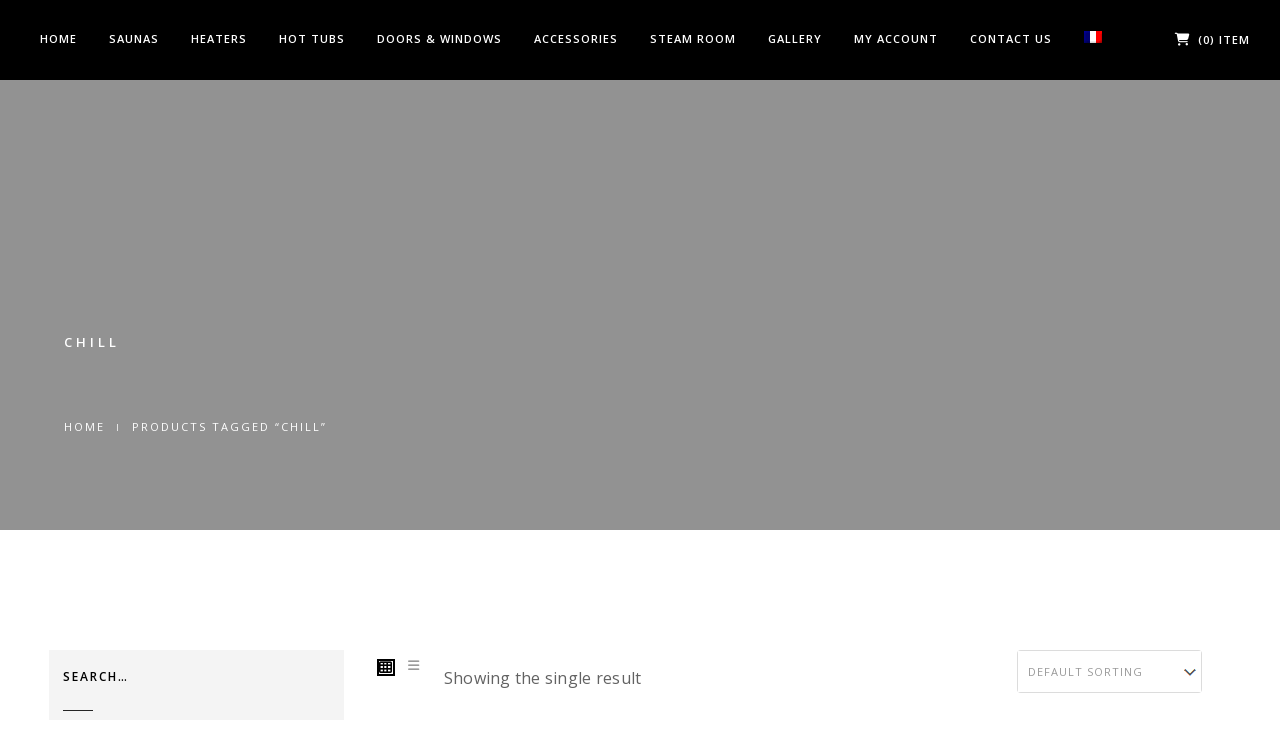

--- FILE ---
content_type: text/css
request_url: https://www.sauna.ca/wp-content/plugins/checkout-image-captcha/checkout-captcha-style.css?ver=6.8.3
body_size: 7
content:
.tooltip-cus {
  position: relative;
  display: inline-block;
  padding: 0px;
  background-color: #f0f0f0;
  margin-left: 5px;
}
.tooltip-cus button
{
    padding: 13px;
    border:unset;

}
.tooltip-cus button i 
{
    font-size: 23px;
}
.tooltip-cus .tooltiptext-cus {
  visibility: hidden;
 width: 120px;
    background-color: black;
    color: #fff;
    text-align: center;
    border-radius: 6px;
    padding: 5px 0;
    position: absolute;
    z-index: 1;
    margin-top: 6px;
    
}

.tooltip-cus:hover .tooltiptext-cus {
  visibility: visible;
}
#checkout_captcha_input
{
    max-width: 212px;
    border: 3px solid #d1c6c6;
    margin-top: 10px;
font-size: 14px;
}
#captchaCanvas
{
    border: 2px solid #000;
}


--- FILE ---
content_type: text/css
request_url: https://www.sauna.ca/wp-content/plugins/country-state-city-pincode-fields/assets/css/cscp_style.css?ver=6.8.3
body_size: 389
content:
/* Modal styles */
.error-modal {
    display: none; /* Hidden by default */
    position: fixed; /* Stay in place */
    z-index: 1000; /* Sit on top */
    left: 0;
    top: 0;
    width: 100%; /* Full width */
    height: 100%; /* Full height */
    overflow: auto; /* Enable scroll if needed */
    background-color: rgba(0, 0, 0, 0.6); /* Black w/ opacity */
    justify-content: center; /* Center modal */
    align-items: center; /* Center modal */
}

.modal-icon {
    font-size: 50px; /* Icon size */
    text-align: center;
}

.modal-button {
    background-color: #007bff; /* Button color */
    color: white; /* Button text color */
    border: none;
    border-radius: 5px;
    padding: 10px 20px;
    cursor: pointer;
    font-size: 16px;
}

.modal-button:hover {
    background-color: #0056b3; /* Darker shade on hover */
}

.success-icon {
    color: green; /* Success icon color */
}

.error-icon {
    color: red; /* Error icon color */
}
.modalMessage{
font-size: 14px;
color: #000000;
font-weight: bold;
margin: 2em 0.5em 1em;
padding: 0.2em 1em;
border: 2px solid #00a0d2;

}

.bd-warning{
   border-color:#ffb900;
}
.bd-success{
    border-color:#46b450;
}
.modal-content {
    max-width: 550px !important;
}

.errorMsg-country {
    color: #dc3232;
    display: none; 
}

.errorMsg-state {
    color: #dc3232;
    display: none;
}

.errorMsg-city {
    color: #dc3232;
    display: none;
}
.loader-cover{
	position: fixed;
    top: 0px;
    bottom: 0px;
    left: 0px;
    right: 0px;
    background-color: rgba(0,0,0,0.5);
	display: none;
    z-index: 2000;

}
.loader-img{
	 position: absolute;
    top: 50%;
    left: 50%;
    margin-top: -80px;
    margin-left: -80px;
    width: 160px;
    height: 160px;
}
.bsClose{
    color: #aaaaaa;
    float: right;
    font-size: 28px;
    font-weight: bold;
}

--- FILE ---
content_type: text/css
request_url: https://www.sauna.ca/wp-content/plugins/sauna-room-calculator/css/style.css?ver=1.0.1
body_size: 1817
content:
@import url('https://fonts.googleapis.com/css2?family=Montserrat:ital,wght@0,100;0,200;0,300;0,400;0,500;0,600;0,700;1,800;1,900&family=Roboto:wght@100;300;400;500;700;900&display=swap');
	body
	{
		font-family: 'Montserrat', sans-serif;
		/*font-family: 'Roboto', sans-serif;*/
	}

.next.disable, .previous.disable
{
cursor:pointer !important;
}
.parent-section .col-md-7.calc-bg::placeholder {
  color: #fff !important;
}
	.sauna-volume
	{
		/*padding: 40px;*/
		color: #fff;
	}
	.sauna-img
	{
		/*width: 40%;*/
		/*position: absolute;*/
	}
	.sauna-cal-bg
	{
		/*display: flex;*/
		background-color: #727266;
		width: 100%;
	}
	.sauna-img_header
	{
		background-image: url("/wp-content/uploads/2022/03/heater-side-bg-new-3.jpg");
		width: 100%;
		min-height: 552px;
		background-position: center;
		background-size: cover;
		background-color: #00000091;
		background-blend-mode: saturation;
		/*background-attachment: fixed;*/

	}
	/*.sauna-img_pos
	{
		position: relative;
		height: 100%;
	}*/
	.bg-black-layer
	{
		background-color: #c20016;
		padding: 0px !important;
	}
	.center-one
	{
  		position: absolute;
  		top: 68%;
  		/*bottom: 0%;*/
  		width: 100%;
 		padding: 30px;
 		/*background-color: #c20016;*/
	}
	.center-one p{
font-size: 16px;
	}
	.center-one h2
	{
		color: #fff;
		font-size: 16px;
		text-transform: none;
		font-weight: 500;
	}
	.center-one h5
	{
		font-size: 3em;
	    font-weight: 800;
	    margin: 0px;
	    color: #fff;
	    margin-top: 25px;
	}
	.sauna-volume h2
	{
		text-transform: uppercase;
		color: #fff;
		font-weight: 700;
	}
	.sauna-volume__info
	{
		margin-top: 20px;
		color: #fff;
		font-weight: 500;
		font-size: 17px;
	}
	.sauna-volume h6
	{
		font-size: 1.20rem;
		text-transform: uppercase;
		color: #fff;
		margin-top: 20px;
		margin-bottom: 25px;
		font-weight: 700;
	}
	.sauna-volume__sauna-info
	{
		/*margin-top: 30px;*/
		display: flex;
		flex-wrap: wrap;
	}
	.sauna-info-inp
	{
		width: 100%;
		background-color: #95958d;
    	border: 1px solid #fff;
   		/* min-height: 37px;*/
    	outline: unset;
    	font-size: 15px;
    	margin-top: 10px;
	}
	.ml-end-auto
	{
		margin-left: auto;
	}
	.flex
	{
		display: flex!important;
		/*margin-top: 20px;*/
	}
	.sauna-info__size
	{
		margin-left: 15px;
		margin-bottom: 0px;
		line-height: 40px;
		font-weight: 500;
		font-size: 15px;
	}
	label
	{
		font-size: 15px;
    font-weight: 500;
	}
	.mt-20
	{
		margin-top: 20px;
	}
	.margin-5
	{
		margin-top: 20px;
		font-size: 15px;
    font-weight: 400;
	}
	input[type="text"] {
    font-size:18px;
}
.overlaybg{
    display: none;
    position: fixed;
    width: 100%;
    height: 100%;
    top: 0;
    left: 0;
    z-index: 999;
    background: rgba(255,255,255,0.8) url("/wp-content/plugins/sauna-room-calculator/images/loader.gif") center no-repeat;
}
.loa{
    display: block;
    position: fixed;
    width: 100%;
    height: 100%;
    top: 0;
    left: 0;
    z-index: 999;
    background: rgba(255,255,255,0.8) url("/wp-content/plugins/sauna-room-calculator/images/loader.gif") center no-repeat;
}

/* Turn off scrollbar when body element has the loading class */
body.loading{
    overflow: hidden;   
}
/* Make spinner image visible when body element has the loading class */
body.loading .overlaybg{
    display: block;
}
.my-20
	{
		margin: 20px 0px 20px 0px;
	}
	.m-top-30
	{
		margin-top: 30px;
	}
	.sauna-volumn-inp{
  width: 100%;
  /*padding: 12px 20px;*/
  margin: 8px 0;
  display: inline-block;
  border: 1px solid #ccc;
  border-radius: 4px;
  box-sizing: border-box;
  outline: unset;
}
.sauna-volume__add-info 
{
	/*display: flex;*/
}
.sauna-volume__add-info  label
{
	margin-left: 20px;
}
.w-50
{
width: 50%;
}
.w-50 p
{
	margin: unset;
	font-size: 15px;
    font-weight: 400;
}
.ml-0
{
margin-left: 0px!important;
margin-bottom: 0px;
}
.m-top-10
{
	margin-top: 10px;
}
/*.rec-btn*/
/*{*/
/*	margin-top: 20px;*/
/*    border: unset;*/
/*    font-size: 18px;*/
/*    padding: 10px 22px;*/
/*    background: #fff;*/
/*    border: 2px solid #fff;*/
/*    color: #000;*/
/*    margin: auto;*/
/*    font-weight: 600;*/
/*}*/
.rec-btn
{
   color: #000;
    padding: 4px 20px;
    font-size: 14px;
    text-transform: uppercase;
    border-radius: 0px;
    border: unset !important; 
    margin-left: 40px;
}

.rec-btn:hover
{
background-color: #e4e4e4;
    color: #000;
border:2px solid #e4e4e4;
}
.vrh-btn:hover
{
background-color: #000;
    color: #000;
border:2px solid #000;
color:#fff;
}
.vrh-btn
{


    padding: 4px 20px;
    font-size: 14px;
    text-transform: uppercase;
    border-radius: 0px;
    border: unset !important; 
    background: #000;
    border: 2px solid #000;
    color: #fff;
    margin-left: 40px;
    
}
.sauna-info__size-two
  {
    /*margin-left: 15px;*/
    margin-bottom: 0px;
    line-height: 40px;
    font-weight: 500;
    font-size: 12px;

  }
  .sauna-info-inp-two
  {
    width: 50%;
    background-color: #95958d;
      border: 1px solid #fff;
       min-height: 37px;
      outline: unset;
      margin-left: auto;
    
  }
  
  .calc-product-list
	{
		max-width: 1140px;
		margin: auto;

	}
	.cal-row
	{
		display: flex;
    	/*flex-wrap: wrap;*/
    	margin-top: 20px;
	}
	.cal-row__col
	{
		flex: 0 0 auto;
    	width: 25%;
    	padding-left: 30px;
    	padding-right: 30px;
    	text-align: center;
	}
	.col__prod-name
	{
		font-size: 12px;
    	font-weight: 400;
    	letter-spacing: 2px;
    	color: #000000;

	}
	
	
	.cal-row__col a
	{
		padding: 3px 13px;
		font-size: 14px;
	    letter-spacing: 1px;
	    border: 2px solid #000;
	    display: inline-block;
	    background-color: #000;
	    margin-top: 20px;
	    color: #FFF;
	    text-transform: uppercase;
	}
	.cal-row__col a:hover
	{
		border: 2px solid #000;
		background-color: transparent;
		color: #000;
	}
	.calc-product-list p
	{
		font-size: 12px;
    font-weight: 400;
    letter-spacing: 2px;
    color: #000000;
    text-transform: uppercase;
    margin: 0;
    margin-top: 20px;
    padding: 0;
    min-height: 46px;
	}
	.calc-product-list img
	{
		width: 100%;
		height: 250px !important;
		object-position: center;
		object-fit: contain;
	}
	.cal-c-pa
	{
		margin: 2rem 0rem !important;
		padding: 0px !important;
	}
	.cal-c-pa .text-center
	{
		margin-top: 30px;
	}
	.btn.btn-small
	{
		margin-top: 20px;
	}
	.flex-desk
	{
		display: flex;
	}
	.b-right
	{
		border-right: 1px solid #fff;
	}
	.sauna-info__size-two-fr
	{
		    /* margin-left: 15px; */
    margin-bottom: 0px;
    line-height: 40px;
    font-weight: 500;
    font-size: 12px;
}

	

	.mob-width label
	{
		font-size: 16px;
	}
	.center-one p{
	font-size: 16px;
	}

	.radio label
	{
		padding-left: 0px !important;
	}


.sauna-info__size-two-fre
{
	margin-bottom: 0px;
    line-height: 40px;
    font-weight: 500;
    font-size: 11.6px;
}



.calc-bg
{
background-color: #808080;
padding: 6px;
color: #fff;
min-height: 552px !important;
}
.calc-bg input
{
	color: #fff !important;
	font-weight: bold;
}
.calc-bg select
{
	color: #fff !important;
	font-weight: bold;
border-radius: unset !important;
}
.calc-bg textarea
{
	color: #fff !important;
	font-weight: bold;
}

	@media (max-width: 991.98px)
	{
		.flex-desk
		{
			display: unset !important;
		}
		.sauna-img_header
		{
			min-height: 300px !important;
		}
		.center-one
		{
			top: unset;
			position: unset;
		}
		.b-right
		{
			border-right: unset !important;
		}
		
	}

	/*new design css*/
	@media (min-width: 991.98px ) and (max-width: 1199px)
	{
.sauna-info__size-two-fre
		{
			font-size: 8px!important;
		}
			}

			@media (min-width: 769px)
{
	.mob-width label
  {
display: inline-block;
    width: 46%;
    margin-bottom: 10px;
  }
.flex input select
 {
 	 margin: 0px!important;
 }
}

@media (max-width: 1200px)
	{
		.sauna-info__size-two
		{
			font-size: 13px;
		}
		.sauna-info__size-two-fr
		{
			font-size: 10px;
		}
		

	}



--- FILE ---
content_type: text/css
request_url: https://www.sauna.ca/wp-content/themes/h-code/assets/css/text-effect.css?ver=3.5
body_size: 2292
content:
.cd-title { position: relative; height: 160px; line-height: 230px; text-align: center; }
.cd-title h1 { font-size: 2.4rem; font-weight: 700; }
.rotation-highlight{ background-color: #fff; color: #000; display: inline-block; font-size: 45px; font-weight: 400; margin-bottom: 30px; padding: 35px; }
.cd-headline span { font-family: 'Oswald', sans-serif; }
.cd-headline span b { font-weight: 100; letter-spacing: 4px; font-size: 15px; font-weight: 100; }
.animation2 span b { font-size: 30px; line-height: 40px; letter-spacing: 3px; }
.animation3 span b { font-size: 35px; line-height: 45px; letter-spacing: 3px; }
.cd-headline i { font-style: normal; color: #fff; }
.personal-name .cd-headline i { color:#000; margin:0}
@media only screen and (min-width: 768px) {
    .cd-title { line-height: 250px; }
}
@media only screen and (min-width: 1170px) {
    .cd-title {height: 200px;line-height: 300px;}
    .cd-title h1 {font-size: 3rem;}
}
.cd-intro {width: 90%;max-width: 768px;text-align: center;}
.cd-intro {margin: 4em auto;}
@media only screen and (min-width: 768px) {
    .cd-intro {margin: 5em auto;}
}
@media only screen and (min-width: 1170px) {
    .cd-intro {margin: 6em auto;}
}
.cd-headline {margin-bottom: 200px;}
.cd-words-wrapper {display: inline-block;position: relative;text-align: left;}
.cd-words-wrapper b {display: inline-block;position: absolute;white-space: nowrap;left: 0;top: 0;}
.cd-words-wrapper b.is-visible {position: relative;}
.no-js .cd-words-wrapper b {opacity: 0;}
.no-js .cd-words-wrapper b.is-visible {opacity: 1;}
.cd-headline.rotate-1 .cd-words-wrapper { -webkit-perspective: 300px;-moz-perspective: 300px;perspective: 300px;}
.cd-headline.rotate-1 b {opacity: 0;-webkit-transform-origin: 50% 100%;-moz-transform-origin: 50% 100%;-ms-transform-origin: 50% 100%;-o-transform-origin: 50% 100%;transform-origin: 50% 100%;-webkit-transform: rotateX(180deg);   -moz-transform: rotateX(180deg);-ms-transform: rotateX(180deg);-o-transform: rotateX(180deg);transform: rotateX(180deg);}
.cd-headline.rotate-1 b.is-visible {opacity: 1;-webkit-transform: rotateX(0deg);-moz-transform: rotateX(0deg);-ms-transform: rotateX(0deg);-o-transform: rotateX(0deg);transform: rotateX(0deg);-webkit-animation: cd-rotate-1-in 1.2s;-moz-animation: cd-rotate-1-in 1.2s;animation: cd-rotate-1-in 1.2s;}
.cd-headline.rotate-1 b.is-hidden {-webkit-transform: rotateX(180deg);-moz-transform: rotateX(180deg); -ms-transform: rotateX(180deg); -o-transform: rotateX(180deg); transform: rotateX(180deg); -webkit-animation: cd-rotate-1-out 1.2s; -moz-animation: cd-rotate-1-out 1.2s; animation: cd-rotate-1-out 1.2s; }
@-webkit-keyframes cd-rotate-1-in {
    0% { -webkit-transform: rotateX(180deg); opacity: 0; }
    35% { -webkit-transform: rotateX(120deg); opacity: 0; }
    65% { opacity: 0; }
    100% { -webkit-transform: rotateX(360deg); opacity: 1; }
}
@-moz-keyframes cd-rotate-1-in {
    0% { -moz-transform: rotateX(180deg); opacity: 0; }
    35% { -moz-transform: rotateX(120deg); opacity: 0; }
    65% { opacity: 0; }
    100% { -moz-transform: rotateX(360deg); opacity: 1; }
}
@keyframes cd-rotate-1-in {
    0% { -webkit-transform: rotateX(180deg); -moz-transform: rotateX(180deg); -ms-transform: rotateX(180deg); -o-transform: rotateX(180deg); transform: rotateX(180deg); opacity: 0; }
    35% { -webkit-transform: rotateX(120deg); -moz-transform: rotateX(120deg); -ms-transform: rotateX(120deg); -o-transform: rotateX(120deg); transform: rotateX(120deg); opacity: 0; }
    65% { opacity: 0; }
    100% { -webkit-transform: rotateX(360deg); -moz-transform: rotateX(360deg); -ms-transform: rotateX(360deg); -o-transform: rotateX(360deg); transform: rotateX(360deg); opacity: 1; }
}
@-webkit-keyframes cd-rotate-1-out {
    0% { -webkit-transform: rotateX(0deg); opacity: 1; }
    35% { -webkit-transform: rotateX(-40deg); opacity: 1; }
    65% { opacity: 0; }
    100% { -webkit-transform: rotateX(180deg); opacity: 0; }
}
@-moz-keyframes cd-rotate-1-out {
    0% { -moz-transform: rotateX(0deg); opacity: 1; }
    35% { -moz-transform: rotateX(-40deg); opacity: 1; }
    65% { opacity: 0; }
    100% { -moz-transform: rotateX(180deg); opacity: 0; }
}
@keyframes cd-rotate-1-out {
    0% { -webkit-transform: rotateX(0deg); -moz-transform: rotateX(0deg); -ms-transform: rotateX(0deg); -o-transform: rotateX(0deg); transform: rotateX(0deg); opacity: 1; }
    35% { -webkit-transform: rotateX(-40deg); -moz-transform: rotateX(-40deg); -ms-transform: rotateX(-40deg); -o-transform: rotateX(-40deg); transform: rotateX(-40deg); opacity: 1; }
    65% { opacity: 0; }
    100% { -webkit-transform: rotateX(180deg); -moz-transform: rotateX(180deg); -ms-transform: rotateX(180deg); -o-transform: rotateX(180deg); transform: rotateX(180deg); opacity: 0; }
}
.cd-headline.type .cd-words-wrapper { vertical-align: top; overflow: hidden; }
.cd-headline.type .cd-words-wrapper::after { content: ''; position: absolute; right: 0; top: auto; bottom: -2px; -webkit-transform: translateY(-50%); -moz-transform: translateY(-50%); -ms-transform: translateY(-50%); -o-transform: translateY(-50%); transform: translateY(-50%); height: 3px; width: 10px; background-color: #ffcc00; color: #ffcc00; }
.personal-name .cd-headline.type .cd-words-wrapper::after {background-color: #000}
.cd-headline.type .cd-words-wrapper.waiting::after { -webkit-animation: cd-pulse 1s infinite; -moz-animation: cd-pulse 1s infinite; animation: cd-pulse 1s infinite; }
.cd-headline.type .cd-words-wrapper.selected { background-color: transparent; }
.cd-headline.type .cd-words-wrapper.selected::after { visibility: hidden; }
.cd-headline.type .cd-words-wrapper.selected b { color: #0d0d0d; }
.cd-headline.type b { visibility: hidden; }
.cd-headline.type b.is-visible { visibility: visible; }
.cd-headline.type i { position: absolute; visibility: hidden; }
.cd-headline.type i.in { position: relative; visibility: visible; }

@-webkit-keyframes cd-pulse {
    0% { -webkit-transform: translateY(-50%) scale(1); opacity: 1; }
    40% { -webkit-transform: translateY(-50%) scale(0.9); opacity: 0; }
    100% { -webkit-transform: translateY(-50%) scale(0); opacity: 0; }
}
@-moz-keyframes cd-pulse {
    0% { -moz-transform: translateY(-50%) scale(1); opacity: 1; }
    40% { -moz-transform: translateY(-50%) scale(0.9); opacity: 0; }
    100% { -moz-transform: translateY(-50%) scale(0); opacity: 0; }
}
@keyframes cd-pulse {
    0% { -webkit-transform: translateY(-50%) scale(1); -moz-transform: translateY(-50%) scale(1); -ms-transform: translateY(-50%) scale(1); -o-transform: translateY(-50%) scale(1); transform: translateY(-50%) scale(1); opacity: 1; }
    40% { -webkit-transform: translateY(-50%) scale(0.9); -moz-transform: translateY(-50%) scale(0.9); -ms-transform: translateY(-50%) scale(0.9); -o-transform: translateY(-50%) scale(0.9); transform: translateY(-50%) scale(0.9); opacity: 0; }
    100% { -webkit-transform: translateY(-50%) scale(0); -moz-transform: translateY(-50%) scale(0); -ms-transform: translateY(-50%) scale(0); -o-transform: translateY(-50%) scale(0); transform: translateY(-50%) scale(0); opacity: 0; }
}
.cd-headline.rotate-2 .cd-words-wrapper { -webkit-perspective: 300px; -moz-perspective: 300px; perspective: 300px; }
.cd-headline.rotate-2 i, .cd-headline.rotate-2 em { display: inline-block; -webkit-backface-visibility: hidden; backface-visibility: hidden; }
.cd-headline.rotate-2 b { opacity: 0; }
.cd-headline.rotate-2 i { -webkit-transform-style: preserve-3d; -moz-transform-style: preserve-3d; -ms-transform-style: preserve-3d; -o-transform-style: preserve-3d; transform-style: preserve-3d; -webkit-transform: translateZ(-20px) rotateX(90deg); -moz-transform: translateZ(-20px) rotateX(90deg); -ms-transform: translateZ(-20px) rotateX(90deg); -o-transform: translateZ(-20px) rotateX(90deg); transform: translateZ(-20px) rotateX(90deg); opacity: 0; }
.is-visible .cd-headline.rotate-2 i { opacity: 1; }
.cd-headline.rotate-2 i.in { -webkit-animation: cd-rotate-2-in 0.4s forwards; -moz-animation: cd-rotate-2-in 0.4s forwards; animation: cd-rotate-2-in 0.4s forwards; }
.cd-headline.rotate-2 i.out { -webkit-animation: cd-rotate-2-out 0.4s forwards; -moz-animation: cd-rotate-2-out 0.4s forwards; animation: cd-rotate-2-out 0.4s forwards; }
.cd-headline.rotate-2 em { -webkit-transform: translateZ(20px); -moz-transform: translateZ(20px); -ms-transform: translateZ(20px); -o-transform: translateZ(20px); transform: translateZ(20px); }
.no-csstransitions .cd-headline.rotate-2 i { -webkit-transform: rotateX(0deg); -moz-transform: rotateX(0deg); -ms-transform: rotateX(0deg); -o-transform: rotateX(0deg); transform: rotateX(0deg); opacity: 0; }
.no-csstransitions .cd-headline.rotate-2 i em { -webkit-transform: scale(1); -moz-transform: scale(1); -ms-transform: scale(1); -o-transform: scale(1); transform: scale(1); }
.no-csstransitions .cd-headline.rotate-2 .is-visible i { opacity: 1; }

@-webkit-keyframes cd-rotate-2-in {
    0% { opacity: 0; -webkit-transform: translateZ(-20px) rotateX(90deg); }
    60% { opacity: 1; -webkit-transform: translateZ(-20px) rotateX(-10deg); }
    100% { opacity: 1; -webkit-transform: translateZ(-20px) rotateX(0deg); }
}
@-moz-keyframes cd-rotate-2-in {
    0% { opacity: 0; -moz-transform: translateZ(-20px) rotateX(90deg); }
    60% { opacity: 1; -moz-transform: translateZ(-20px) rotateX(-10deg); }
    100% { opacity: 1; -moz-transform: translateZ(-20px) rotateX(0deg); }
}
@keyframes cd-rotate-2-in {
    0% { opacity: 0; -webkit-transform: translateZ(-20px) rotateX(90deg); -moz-transform: translateZ(-20px) rotateX(90deg); -ms-transform: translateZ(-20px) rotateX(90deg); -o-transform: translateZ(-20px) rotateX(90deg); transform: translateZ(-20px) rotateX(90deg); }
    60% { opacity: 1; -webkit-transform: translateZ(-20px) rotateX(-10deg); -moz-transform: translateZ(-20px) rotateX(-10deg); -ms-transform: translateZ(-20px) rotateX(-10deg); -o-transform: translateZ(-20px) rotateX(-10deg); transform: translateZ(-20px) rotateX(-10deg); }
    100% { opacity: 1; -webkit-transform: translateZ(-20px) rotateX(0deg); -moz-transform: translateZ(-20px) rotateX(0deg); -ms-transform: translateZ(-20px) rotateX(0deg); -o-transform: translateZ(-20px) rotateX(0deg); transform: translateZ(-20px) rotateX(0deg); }
}
@-webkit-keyframes cd-rotate-2-out {
    0% { opacity: 1; -webkit-transform: translateZ(-20px) rotateX(0); }
    60% { opacity: 0; -webkit-transform: translateZ(-20px) rotateX(-100deg); }
    100% { opacity: 0; -webkit-transform: translateZ(-20px) rotateX(-90deg); }
}
@-moz-keyframes cd-rotate-2-out {
    0% { opacity: 1; -moz-transform: translateZ(-20px) rotateX(0); }
    60% { opacity: 0; -moz-transform: translateZ(-20px) rotateX(-100deg); }
    100% { opacity: 0; -moz-transform: translateZ(-20px) rotateX(-90deg); }
}
@keyframes cd-rotate-2-out {
    0% { opacity: 1; -webkit-transform: translateZ(-20px) rotateX(0); -moz-transform: translateZ(-20px) rotateX(0); -ms-transform: translateZ(-20px) rotateX(0); -o-transform: translateZ(-20px) rotateX(0); transform: translateZ(-20px) rotateX(0); }
    60% { opacity: 0; -webkit-transform: translateZ(-20px) rotateX(-100deg); -moz-transform: translateZ(-20px) rotateX(-100deg); -ms-transform: translateZ(-20px) rotateX(-100deg); -o-transform: translateZ(-20px) rotateX(-100deg); transform: translateZ(-20px) rotateX(-100deg); }
    100% { opacity: 0; -webkit-transform: translateZ(-20px) rotateX(-90deg); -moz-transform: translateZ(-20px) rotateX(-90deg); -ms-transform: translateZ(-20px) rotateX(-90deg); -o-transform: translateZ(-20px) rotateX(-90deg); transform: translateZ(-20px) rotateX(-90deg); }
}
.cd-headline.loading-bar span { display: inline-block;  padding: .2em 0; }
.cd-headline.loading-bar .cd-words-wrapper { overflow: hidden; vertical-align: top; }
.cd-headline.loading-bar .cd-words-wrapper::after { content: ''; position: absolute; left: 0; bottom: 0; height: 3px; width: 0; background: #0096a7; z-index: 2; -webkit-transition: width 0.3s -0.1s; -moz-transition: width 0.3s -0.1s; transition: width 0.3s -0.1s; }
.cd-headline.loading-bar .cd-words-wrapper.is-loading::after { width: 100%; -webkit-transition: width 3s; -moz-transition: width 3s; transition: width 3s; }
.cd-headline.loading-bar b { top: .2em; opacity: 0; -webkit-transition: opacity 0.3s; -moz-transition: opacity 0.3s; transition: opacity 0.3s; }
.cd-headline.loading-bar b.is-visible { opacity: 1; top: 0; }
.cd-headline.slide span { display: inline-block; padding: .2em 0; }
.cd-headline.slide .cd-words-wrapper { overflow: hidden; vertical-align: top; }
.cd-headline.slide b { opacity: 0; top: .2em; }
.cd-headline.slide b.is-visible { top: 0; opacity: 1; -webkit-animation: slide-in 0.6s; -moz-animation: slide-in 0.6s; animation: slide-in 0.6s; }
.cd-headline.slide b.is-hidden { -webkit-animation: slide-out 0.6s; -moz-animation: slide-out 0.6s; animation: slide-out 0.6s; }

@-webkit-keyframes slide-in {
    0% { opacity: 0; -webkit-transform: translateY(-100%); }
    60% { opacity: 1; -webkit-transform: translateY(20%); }
    100% { opacity: 1; -webkit-transform: translateY(0); }
}
@-moz-keyframes slide-in {
    0% { opacity: 0; -moz-transform: translateY(-100%); }
    60% { opacity: 1; -moz-transform: translateY(20%); }
    100% { opacity: 1; -moz-transform: translateY(0); }
}
@keyframes slide-in {
    0% { opacity: 0; -webkit-transform: translateY(-100%); -moz-transform: translateY(-100%); -ms-transform: translateY(-100%); -o-transform: translateY(-100%); transform: translateY(-100%); }
    60% { opacity: 1; -webkit-transform: translateY(20%); -moz-transform: translateY(20%); -ms-transform: translateY(20%); -o-transform: translateY(20%); transform: translateY(20%); }
    100% { opacity: 1; -webkit-transform: translateY(0); -moz-transform: translateY(0); -ms-transform: translateY(0); -o-transform: translateY(0); transform: translateY(0); }
}
@-webkit-keyframes slide-out {
    0% { opacity: 1; -webkit-transform: translateY(0); }
    60% { opacity: 0; -webkit-transform: translateY(120%); }
    100% { opacity: 0; -webkit-transform: translateY(100%); }
}
@-moz-keyframes slide-out {
    0% { opacity: 1; -moz-transform: translateY(0); }
    60% { opacity: 0; -moz-transform: translateY(120%); }
    100% { opacity: 0; -moz-transform: translateY(100%); }
}
@keyframes slide-out {
    0% { opacity: 1; -webkit-transform: translateY(0); -moz-transform: translateY(0); -ms-transform: translateY(0); -o-transform: translateY(0); transform: translateY(0); }
    60% { opacity: 0; -webkit-transform: translateY(120%); -moz-transform: translateY(120%); -ms-transform: translateY(120%); -o-transform: translateY(120%); transform: translateY(120%); }
    100% { opacity: 0; -webkit-transform: translateY(100%); -moz-transform: translateY(100%); -ms-transform: translateY(100%); -o-transform: translateY(100%); transform: translateY(100%); }
}
/* -- xclip -- */
.cd-headline.clip span { display: inline-block; padding: .2em 0; }
.cd-headline.clip .cd-words-wrapper { overflow: hidden; vertical-align: top; }
.cd-headline.clip .cd-words-wrapper::after { content: ''; position: absolute; top: 0; right: 0; width: 2px; height: 100%; background-color: #aebcb9; }
.cd-headline.clip b { opacity: 0; }
.cd-headline.clip b.is-visible { opacity: 1; }
/* -- xzoom -- */
.cd-headline.zoom .cd-words-wrapper { -webkit-perspective: 300px; -moz-perspective: 300px; perspective: 300px; }
.cd-headline.zoom b { opacity: 0; }
.cd-headline.zoom b.is-visible { opacity: 1; -webkit-animation: zoom-in 0.8s; -moz-animation: zoom-in 0.8s; animation: zoom-in 0.8s; }
.cd-headline.zoom b.is-hidden { -webkit-animation: zoom-out 0.8s; -moz-animation: zoom-out 0.8s; animation: zoom-out 0.8s; }
@-webkit-keyframes zoom-in {
    0% { opacity: 0; -webkit-transform: translateZ(100px); }
    100% { opacity: 1; -webkit-transform: translateZ(0); }
}
@-moz-keyframes zoom-in {
    0% { opacity: 0; -moz-transform: translateZ(100px); }
    100% { opacity: 1; -moz-transform: translateZ(0); }
}
@keyframes zoom-in {
    0% { opacity: 0; -webkit-transform: translateZ(100px); -moz-transform: translateZ(100px); -ms-transform: translateZ(100px); -o-transform: translateZ(100px); transform: translateZ(100px); }
    100% { opacity: 1; -webkit-transform: translateZ(0); -moz-transform: translateZ(0); -ms-transform: translateZ(0); -o-transform: translateZ(0); transform: translateZ(0); }
}
@-webkit-keyframes zoom-out {
    0% { opacity: 1; -webkit-transform: translateZ(0); }
    100% { opacity: 0; -webkit-transform: translateZ(-100px); }
}
@-moz-keyframes zoom-out {
    0% { opacity: 1; -moz-transform: translateZ(0); }
    100% { opacity: 0; -moz-transform: translateZ(-100px); }
}
@keyframes zoom-out {
    0% { opacity: 1; -webkit-transform: translateZ(0); -moz-transform: translateZ(0); -ms-transform: translateZ(0); -o-transform: translateZ(0); transform: translateZ(0); }
    100% { opacity: 0; -webkit-transform: translateZ(-100px); -moz-transform: translateZ(-100px); -ms-transform: translateZ(-100px); -o-transform: translateZ(-100px); transform: translateZ(-100px); }
}
/* -- xrotate-3 -- */
.cd-headline.rotate-3 .cd-words-wrapper { -webkit-perspective: 300px; -moz-perspective: 300px; perspective: 300px; }
.cd-headline.rotate-3 b { opacity: 0; }
.cd-headline.rotate-3 i { display: inline-block; -webkit-transform: rotateY(180deg); -moz-transform: rotateY(180deg); -ms-transform: rotateY(180deg); -o-transform: rotateY(180deg); transform: rotateY(180deg); -webkit-backface-visibility: hidden; backface-visibility: hidden; }
.is-visible .cd-headline.rotate-3 i { -webkit-transform: rotateY(0deg); -moz-transform: rotateY(0deg); -ms-transform: rotateY(0deg); -o-transform: rotateY(0deg); transform: rotateY(0deg); }
.cd-headline.rotate-3 i.in { -webkit-animation: cd-rotate-3-in 0.6s forwards; -moz-animation: cd-rotate-3-in 0.6s forwards; animation: cd-rotate-3-in 0.6s forwards; }
.cd-headline.rotate-3 i.out { -webkit-animation: cd-rotate-3-out 0.6s forwards; -moz-animation: cd-rotate-3-out 0.6s forwards; animation: cd-rotate-3-out 0.6s forwards; }
.no-csstransitions .cd-headline.rotate-3 i { -webkit-transform: rotateY(0deg); -moz-transform: rotateY(0deg); -ms-transform: rotateY(0deg); -o-transform: rotateY(0deg); transform: rotateY(0deg); opacity: 0; }
.no-csstransitions .cd-headline.rotate-3 .is-visible i { opacity: 1; }
@-webkit-keyframes cd-rotate-3-in {
    0% { -webkit-transform: rotateY(180deg); }
    100% { -webkit-transform: rotateY(0deg); }
}
@-moz-keyframes cd-rotate-3-in {
    0% { -moz-transform: rotateY(180deg); }
    100% { -moz-transform: rotateY(0deg); }
}
@keyframes cd-rotate-3-in {
    0% { -webkit-transform: rotateY(180deg); -moz-transform: rotateY(180deg); -ms-transform: rotateY(180deg); -o-transform: rotateY(180deg); transform: rotateY(180deg); }
    100% { -webkit-transform: rotateY(0deg); -moz-transform: rotateY(0deg); -ms-transform: rotateY(0deg); -o-transform: rotateY(0deg); transform: rotateY(0deg); }
}
@-webkit-keyframes cd-rotate-3-out {
    0% { -webkit-transform: rotateY(0); }
    100% { -webkit-transform: rotateY(-180deg); }
}
@-moz-keyframes cd-rotate-3-out {
    0% { -moz-transform: rotateY(0); }
    100% { -moz-transform: rotateY(-180deg); }
}
@keyframes cd-rotate-3-out {
    0% { -webkit-transform: rotateY(0); -moz-transform: rotateY(0); -ms-transform: rotateY(0); -o-transform: rotateY(0); transform: rotateY(0); }
    100% { -webkit-transform: rotateY(-180deg); -moz-transform: rotateY(-180deg); -ms-transform: rotateY(-180deg); -o-transform: rotateY(-180deg); transform: rotateY(-180deg); }
}
/*--xscale--*/
.cd-headline.scale b { opacity: 0; }
.cd-headline.scale i { display: inline-block; opacity: 0; -webkit-transform: scale(0); -moz-transform: scale(0); -ms-transform: scale(0); -o-transform: scale(0); transform: scale(0); }
.is-visible .cd-headline.scale i { opacity: 1; }
.cd-headline.scale i.in { -webkit-animation: scale-up 0.6s forwards; -moz-animation: scale-up 0.6s forwards; animation: scale-up 0.6s forwards; }
.cd-headline.scale i.out { -webkit-animation: scale-down 0.6s forwards; -moz-animation: scale-down 0.6s forwards; animation: scale-down 0.6s forwards; }
.no-csstransitions .cd-headline.scale i { -webkit-transform: scale(1); -moz-transform: scale(1); -ms-transform: scale(1); -o-transform: scale(1); transform: scale(1); opacity: 0; }
.no-csstransitions .cd-headline.scale .is-visible i { opacity: 1; }
@-webkit-keyframes scale-up {
    0% { -webkit-transform: scale(0); opacity: 0; }
    60% { -webkit-transform: scale(1.2); opacity: 1; }
    100% { -webkit-transform: scale(1); opacity: 1; }
}
@-moz-keyframes scale-up {
    0% { -moz-transform: scale(0); opacity: 0; }
    60% { -moz-transform: scale(1.2); opacity: 1; }
    100% { -moz-transform: scale(1); opacity: 1; }
}
@keyframes scale-up {
    0% { -webkit-transform: scale(0); -moz-transform: scale(0); -ms-transform: scale(0); -o-transform: scale(0); transform: scale(0); opacity: 0; }
    60% { -webkit-transform: scale(1.2); -moz-transform: scale(1.2); -ms-transform: scale(1.2); -o-transform: scale(1.2); transform: scale(1.2); opacity: 1; }
    100% { -webkit-transform: scale(1); -moz-transform: scale(1); -ms-transform: scale(1); -o-transform: scale(1); transform: scale(1); opacity: 1; }
}
@-webkit-keyframes scale-down {
    0% { -webkit-transform: scale(1); opacity: 1; }
    60% { -webkit-transform: scale(0); opacity: 0; }
}
@-moz-keyframes scale-down {
    0% { -moz-transform: scale(1); opacity: 1; }
    60% { -moz-transform: scale(0); opacity: 0; }
}
@keyframes scale-down {
    0% { -webkit-transform: scale(1); -moz-transform: scale(1); -ms-transform: scale(1); -o-transform: scale(1); transform: scale(1); opacity: 1; }
    60% { -webkit-transform: scale(0); -moz-transform: scale(0); -ms-transform: scale(0); -o-transform: scale(0); transform: scale(0); opacity: 0; }
}
/*--xpush--*/
.cd-headline.push b { opacity: 0; }
.cd-headline.push b.is-visible { opacity: 1; -webkit-animation: push-in 0.6s; -moz-animation: push-in 0.6s; animation: push-in 0.6s; }
.cd-headline.push b.is-hidden { -webkit-animation: push-out 0.6s; -moz-animation: push-out 0.6s; animation: push-out 0.6s; }
@-webkit-keyframes push-in {
    0% { opacity: 0; -webkit-transform: translateX(-100%); }
    60% { opacity: 1; -webkit-transform: translateX(10%); }
    100% { opacity: 1; -webkit-transform: translateX(0); }
}
@-moz-keyframes push-in {
    0% { opacity: 0; -moz-transform: translateX(-100%); }
    60% { opacity: 1; -moz-transform: translateX(10%); }
    100% { opacity: 1; -moz-transform: translateX(0); }
}
@keyframes push-in {
    0% { opacity: 0; -webkit-transform: translateX(-100%); -moz-transform: translateX(-100%); -ms-transform: translateX(-100%); -o-transform: translateX(-100%); transform: translateX(-100%); }
    60% { opacity: 1; -webkit-transform: translateX(10%); -moz-transform: translateX(10%); -ms-transform: translateX(10%); -o-transform: translateX(10%); transform: translateX(10%); }
    100% { opacity: 1; -webkit-transform: translateX(0); -moz-transform: translateX(0); -ms-transform: translateX(0); -o-transform: translateX(0); transform: translateX(0); }
}
@-webkit-keyframes push-out {
    0% { opacity: 1; -webkit-transform: translateX(0); }
    60% { opacity: 0; -webkit-transform: translateX(110%); }
    100% { opacity: 0; -webkit-transform: translateX(100%); }
}
@-moz-keyframes push-out {
    0% { opacity: 1; -moz-transform: translateX(0); }
    60% { opacity: 0; -moz-transform: translateX(110%); }
    100% { opacity: 0; -moz-transform: translateX(100%); }
}
@keyframes push-out {
    0% { opacity: 1; -webkit-transform: translateX(0); -moz-transform: translateX(0); -ms-transform: translateX(0); -o-transform: translateX(0); transform: translateX(0); }
    60% { opacity: 0; -webkit-transform: translateX(110%); -moz-transform: translateX(110%); -ms-transform: translateX(110%); -o-transform: translateX(110%); transform: translateX(110%); }
    100% { opacity: 0; -webkit-transform: translateX(100%); -moz-transform: translateX(100%); -ms-transform: translateX(100%); -o-transform: translateX(100%); transform: translateX(100%); }
}

--- FILE ---
content_type: text/css
request_url: https://www.sauna.ca/wp-content/themes/h-code/lib/admin/ReduxCore/assets/css/vendor/elusive-icons.min.css?ver=6.8.3
body_size: 3314
content:
/*!
 *  Elusive Icons 2.0.0 by @ReduxFramework - http://elusiveicons.com - @reduxframework
 *  License - http://elusiveicons.com/license (Font: SIL OFL 1.1, CSS: MIT License)
 */@font-face{font-family:"Elusive-Icons";src:url("../../fonts/elusiveicons-webfont.eot?v=2.0.0");src:url("../../fonts/elusiveicons-webfont.eot?#iefix&v=2.0.0") format("embedded-opentype"),url("../../fonts/elusiveicons-webfont.woff?v=2.0.0") format("woff"),url("../../fonts/elusiveicons-webfont.ttf?v=2.0.0") format("truetype"),url("../../fonts/elusiveicons-webfont.svg?v=2.0.0#elusiveiconsregular") format("svg");font-weight:normal;font-style:normal}.el{display:inline-block;font:normal normal normal 14px/1 "Elusive-Icons";font-size:inherit;text-rendering:auto;-webkit-font-smoothing:antialiased;-moz-osx-font-smoothing:grayscale;-webkit-transform:translate(0,0);transform:translate(0,0)}.el-lg{font-size:1.33333em;line-height:.75em;vertical-align:-15%}.el-2x{font-size:2em}.el-3x{font-size:3em}.el-4x{font-size:4em}.el-5x{font-size:5em}.el-fw{width:1.28571em;text-align:center}.el-ul{padding-left:0;margin-left:2.14286em;list-style-type:none}.el-ul>li{position:relative}.el-li{position:absolute;left:-2.14286em;width:2.14286em;top:.14286em;text-align:center}.el-li.el-lg{left:-1.85714em}.el-border{padding:.2em .25em .15em;border:solid .08em #eee;border-radius:.1em}.pull-right{float:right}.pull-left{float:left}.el.pull-left{margin-right:.3em}.el.pull-right{margin-left:.3em}.el-spin{-webkit-animation:el-spin 2s infinite linear;animation:el-spin 2s infinite linear}.el-pulse{-webkit-animation:el-spin 1s infinite steps(8);animation:el-spin 1s infinite steps(8)}.el-rotate-90{filter:progid:DXImageTransform.Microsoft.BasicImage(rotation=1);-webkit-transform:rotate(90deg);transform:rotate(90deg)}.el-rotate-180{filter:progid:DXImageTransform.Microsoft.BasicImage(rotation=2);-webkit-transform:rotate(180deg);transform:rotate(180deg)}.el-rotate-270{filter:progid:DXImageTransform.Microsoft.BasicImage(rotation=3);-webkit-transform:rotate(270deg);transform:rotate(270deg)}.el-flip-horizontal{filter:progid:DXImageTransform.Microsoft.BasicImage(rotation=0);-webkit-transform:scale(-1,1);transform:scale(-1,1)}.el-flip-vertical{filter:progid:DXImageTransform.Microsoft.BasicImage(rotation=2);-webkit-transform:scale(1,-1);transform:scale(1,-1)}:root .el-rotate-90,:root .el-rotate-180,:root .el-rotate-270,:root .el-flip-horizontal,:root .el-flip-vertical{-webkit-filter:none;filter:none}.el-stack{position:relative;display:inline-block;width:2em;height:2em;line-height:2em;vertical-align:middle}.el-stack-1x,.el-stack-2x{position:absolute;left:0;width:100%;text-align:center}.el-stack-1x{line-height:inherit}.el-stack-2x{font-size:2em}.el-inverse{color:#fff}.el-icon-address-book-alt::before,.el-address-book-alt::before{content:"\f101"}.el-icon-address-book::before,.el-address-book::before{content:"\f102"}.el-icon-adjust-alt::before,.el-adjust-alt::before{content:"\f103"}.el-icon-adjust::before,.el-adjust::before{content:"\f104"}.el-icon-adult::before,.el-adult::before{content:"\f105"}.el-icon-align-center::before,.el-align-center::before{content:"\f106"}.el-icon-align-justify::before,.el-align-justify::before{content:"\f107"}.el-icon-align-left::before,.el-align-left::before{content:"\f108"}.el-icon-align-right::before,.el-align-right::before{content:"\f109"}.el-icon-arrow-down::before,.el-arrow-down::before{content:"\f10a"}.el-icon-arrow-left::before,.el-arrow-left::before{content:"\f10b"}.el-icon-arrow-right::before,.el-arrow-right::before{content:"\f10c"}.el-icon-arrow-up::before,.el-arrow-up::before{content:"\f10d"}.el-icon-asl::before,.el-asl::before{content:"\f10e"}.el-icon-asterisk::before,.el-asterisk::before{content:"\f10f"}.el-icon-backward::before,.el-backward::before{content:"\f110"}.el-icon-ban-circle::before,.el-ban-circle::before{content:"\f111"}.el-icon-barcode::before,.el-barcode::before{content:"\f112"}.el-icon-behance::before,.el-behance::before{content:"\f113"}.el-icon-bell::before,.el-bell::before{content:"\f114"}.el-icon-blind::before,.el-blind::before{content:"\f115"}.el-icon-blogger::before,.el-blogger::before{content:"\f116"}.el-icon-bold::before,.el-bold::before{content:"\f117"}.el-icon-book::before,.el-book::before{content:"\f118"}.el-icon-bookmark-empty::before,.el-bookmark-empty::before{content:"\f119"}.el-icon-bookmark::before,.el-bookmark::before{content:"\f11a"}.el-icon-brackets::before,.el-brackets::before{content:"\f11b"}.el-icon-braille::before,.el-braille::before{content:"\f11c"}.el-icon-briefcase::before,.el-briefcase::before{content:"\f11d"}.el-icon-broom::before,.el-broom::before{content:"\f11e"}.el-icon-brush::before,.el-brush::before{content:"\f11f"}.el-icon-bulb::before,.el-bulb::before{content:"\f120"}.el-icon-bullhorn::before,.el-bullhorn::before{content:"\f121"}.el-icon-calendar-sign::before,.el-calendar-sign::before{content:"\f122"}.el-icon-calendar::before,.el-calendar::before{content:"\f123"}.el-icon-camera::before,.el-camera::before{content:"\f124"}.el-icon-car::before,.el-car::before{content:"\f125"}.el-icon-caret-down::before,.el-caret-down::before{content:"\f126"}.el-icon-caret-left::before,.el-caret-left::before{content:"\f127"}.el-icon-caret-right::before,.el-caret-right::before{content:"\f128"}.el-icon-caret-up::before,.el-caret-up::before{content:"\f129"}.el-icon-cc::before,.el-cc::before{content:"\f12a"}.el-icon-certificate::before,.el-certificate::before{content:"\f12b"}.el-icon-check-empty::before,.el-check-empty::before{content:"\f12c"}.el-icon-check::before,.el-check::before{content:"\f12d"}.el-icon-chevron-down::before,.el-chevron-down::before{content:"\f12e"}.el-icon-chevron-left::before,.el-chevron-left::before{content:"\f12f"}.el-icon-chevron-right::before,.el-chevron-right::before{content:"\f130"}.el-icon-chevron-up::before,.el-chevron-up::before{content:"\f131"}.el-icon-child::before,.el-child::before{content:"\f132"}.el-icon-circle-arrow-down::before,.el-circle-arrow-down::before{content:"\f133"}.el-icon-circle-arrow-left::before,.el-circle-arrow-left::before{content:"\f134"}.el-icon-circle-arrow-right::before,.el-circle-arrow-right::before{content:"\f135"}.el-icon-circle-arrow-up::before,.el-circle-arrow-up::before{content:"\f136"}.el-icon-cloud-alt::before,.el-cloud-alt::before{content:"\f137"}.el-icon-cloud::before,.el-cloud::before{content:"\f138"}.el-icon-cog-alt::before,.el-cog-alt::before{content:"\f139"}.el-icon-cog::before,.el-cog::before{content:"\f13a"}.el-icon-cogs::before,.el-cogs::before{content:"\f13b"}.el-icon-comment-alt::before,.el-comment-alt::before{content:"\f13c"}.el-icon-comment::before,.el-comment::before{content:"\f13d"}.el-icon-compass-alt::before,.el-compass-alt::before{content:"\f13e"}.el-icon-compass::before,.el-compass::before{content:"\f13f"}.el-icon-credit-card::before,.el-credit-card::before{content:"\f140"}.el-icon-css::before,.el-css::before{content:"\f141"}.el-icon-dashboard::before,.el-dashboard::before{content:"\f142"}.el-icon-delicious::before,.el-delicious::before{content:"\f143"}.el-icon-deviantart::before,.el-deviantart::before{content:"\f144"}.el-icon-digg::before,.el-digg::before{content:"\f145"}.el-icon-download-alt::before,.el-download-alt::before{content:"\f146"}.el-icon-download::before,.el-download::before{content:"\f147"}.el-icon-dribbble::before,.el-dribbble::before{content:"\f148"}.el-icon-edit::before,.el-edit::before{content:"\f149"}.el-icon-eject::before,.el-eject::before{content:"\f14a"}.el-icon-envelope-alt::before,.el-envelope-alt::before{content:"\f14b"}.el-icon-envelope::before,.el-envelope::before{content:"\f14c"}.el-icon-error-alt::before,.el-error-alt::before{content:"\f14d"}.el-icon-error::before,.el-error::before{content:"\f14e"}.el-icon-eur::before,.el-eur::before{content:"\f14f"}.el-icon-exclamation-sign::before,.el-exclamation-sign::before{content:"\f150"}.el-icon-eye-close::before,.el-eye-close::before{content:"\f151"}.el-icon-eye-open::before,.el-eye-open::before{content:"\f152"}.el-icon-facebook::before,.el-facebook::before{content:"\f153"}.el-icon-facetime-video::before,.el-facetime-video::before{content:"\f154"}.el-icon-fast-backward::before,.el-fast-backward::before{content:"\f155"}.el-icon-fast-forward::before,.el-fast-forward::before{content:"\f156"}.el-icon-female::before,.el-female::before{content:"\f157"}.el-icon-file-alt::before,.el-file-alt::before{content:"\f158"}.el-icon-file-edit-alt::before,.el-file-edit-alt::before{content:"\f159"}.el-icon-file-edit::before,.el-file-edit::before{content:"\f15a"}.el-icon-file-new-alt::before,.el-file-new-alt::before{content:"\f15b"}.el-icon-file-new::before,.el-file-new::before{content:"\f15c"}.el-icon-file::before,.el-file::before{content:"\f15d"}.el-icon-film::before,.el-film::before{content:"\f15e"}.el-icon-filter::before,.el-filter::before{content:"\f15f"}.el-icon-fire::before,.el-fire::before{content:"\f160"}.el-icon-flag-alt::before,.el-flag-alt::before{content:"\f161"}.el-icon-flag::before,.el-flag::before{content:"\f162"}.el-icon-flickr::before,.el-flickr::before{content:"\f163"}.el-icon-folder-close::before,.el-folder-close::before{content:"\f164"}.el-icon-folder-open::before,.el-folder-open::before{content:"\f165"}.el-icon-folder-sign::before,.el-folder-sign::before{content:"\f166"}.el-icon-folder::before,.el-folder::before{content:"\f167"}.el-icon-font::before,.el-font::before{content:"\f168"}.el-icon-fontsize::before,.el-fontsize::before{content:"\f169"}.el-icon-fork::before,.el-fork::before{content:"\f16a"}.el-icon-forward-alt::before,.el-forward-alt::before{content:"\f16b"}.el-icon-forward::before,.el-forward::before{content:"\f16c"}.el-icon-foursquare::before,.el-foursquare::before{content:"\f16d"}.el-icon-friendfeed-rect::before,.el-friendfeed-rect::before{content:"\f16e"}.el-icon-friendfeed::before,.el-friendfeed::before{content:"\f16f"}.el-icon-fullscreen::before,.el-fullscreen::before{content:"\f170"}.el-icon-gallery::before,.el-gallery::before{content:"\f171"}.el-icon-gbp::before,.el-gbp::before{content:"\f172"}.el-icon-gift::before,.el-gift::before{content:"\f173"}.el-icon-github-text::before,.el-github-text::before{content:"\f174"}.el-icon-github::before,.el-github::before{content:"\f175"}.el-icon-glass::before,.el-glass::before{content:"\f176"}.el-icon-glasses::before,.el-glasses::before{content:"\f177"}.el-icon-globe-alt::before,.el-globe-alt::before{content:"\f178"}.el-icon-globe::before,.el-globe::before{content:"\f179"}.el-icon-googleplus::before,.el-googleplus::before{content:"\f17a"}.el-icon-graph-alt::before,.el-graph-alt::before{content:"\f17b"}.el-icon-graph::before,.el-graph::before{content:"\f17c"}.el-icon-group-alt::before,.el-group-alt::before{content:"\f17d"}.el-icon-group::before,.el-group::before{content:"\f17e"}.el-icon-guidedog::before,.el-guidedog::before{content:"\f17f"}.el-icon-hand-down::before,.el-hand-down::before{content:"\f180"}.el-icon-hand-left::before,.el-hand-left::before{content:"\f181"}.el-icon-hand-right::before,.el-hand-right::before{content:"\f182"}.el-icon-hand-up::before,.el-hand-up::before{content:"\f183"}.el-icon-hdd::before,.el-hdd::before{content:"\f184"}.el-icon-headphones::before,.el-headphones::before{content:"\f185"}.el-icon-hearing-impaired::before,.el-hearing-impaired::before{content:"\f186"}.el-icon-heart-alt::before,.el-heart-alt::before{content:"\f187"}.el-icon-heart-empty::before,.el-heart-empty::before{content:"\f188"}.el-icon-heart::before,.el-heart::before{content:"\f189"}.el-icon-home-alt::before,.el-home-alt::before{content:"\f18a"}.el-icon-home::before,.el-home::before{content:"\f18b"}.el-icon-hourglass::before,.el-hourglass::before{content:"\f18c"}.el-icon-idea-alt::before,.el-idea-alt::before{content:"\f18d"}.el-icon-idea::before,.el-idea::before{content:"\f18e"}.el-icon-inbox-alt::before,.el-inbox-alt::before{content:"\f18f"}.el-icon-inbox-box::before,.el-inbox-box::before{content:"\f190"}.el-icon-inbox::before,.el-inbox::before{content:"\f191"}.el-icon-indent-left::before,.el-indent-left::before{content:"\f192"}.el-icon-indent-right::before,.el-indent-right::before{content:"\f193"}.el-icon-info-circle::before,.el-info-circle::before{content:"\f194"}.el-icon-instagram::before,.el-instagram::before{content:"\f195"}.el-icon-iphone-home::before,.el-iphone-home::before{content:"\f196"}.el-icon-italic::before,.el-italic::before{content:"\f197"}.el-icon-key::before,.el-key::before{content:"\f198"}.el-icon-laptop-alt::before,.el-laptop-alt::before{content:"\f199"}.el-icon-laptop::before,.el-laptop::before{content:"\f19a"}.el-icon-lastfm::before,.el-lastfm::before{content:"\f19b"}.el-icon-leaf::before,.el-leaf::before{content:"\f19c"}.el-icon-lines::before,.el-lines::before{content:"\f19d"}.el-icon-link::before,.el-link::before{content:"\f19e"}.el-icon-linkedin::before,.el-linkedin::before{content:"\f19f"}.el-icon-list-alt::before,.el-list-alt::before{content:"\f1a0"}.el-icon-list::before,.el-list::before{content:"\f1a1"}.el-icon-livejournal::before,.el-livejournal::before{content:"\f1a2"}.el-icon-lock-alt::before,.el-lock-alt::before{content:"\f1a3"}.el-icon-lock::before,.el-lock::before{content:"\f1a4"}.el-icon-magic::before,.el-magic::before{content:"\f1a5"}.el-icon-magnet::before,.el-magnet::before{content:"\f1a6"}.el-icon-male::before,.el-male::before{content:"\f1a7"}.el-icon-map-marker-alt::before,.el-map-marker-alt::before{content:"\f1a8"}.el-icon-map-marker::before,.el-map-marker::before{content:"\f1a9"}.el-icon-mic-alt::before,.el-mic-alt::before{content:"\f1aa"}.el-icon-mic::before,.el-mic::before{content:"\f1ab"}.el-icon-minus-sign::before,.el-minus-sign::before{content:"\f1ac"}.el-icon-minus::before,.el-minus::before{content:"\f1ad"}.el-icon-move::before,.el-move::before{content:"\f1ae"}.el-icon-music::before,.el-music::before{content:"\f1af"}.el-icon-myspace::before,.el-myspace::before{content:"\f1b0"}.el-icon-network::before,.el-network::before{content:"\f1b1"}.el-icon-off::before,.el-off::before{content:"\f1b2"}.el-icon-ok-circle::before,.el-ok-circle::before{content:"\f1b3"}.el-icon-ok-sign::before,.el-ok-sign::before{content:"\f1b4"}.el-icon-ok::before,.el-ok::before{content:"\f1b5"}.el-icon-opensource::before,.el-opensource::before{content:"\f1b6"}.el-icon-paper-clip-alt::before,.el-paper-clip-alt::before{content:"\f1b7"}.el-icon-paper-clip::before,.el-paper-clip::before{content:"\f1b8"}.el-icon-path::before,.el-path::before{content:"\f1b9"}.el-icon-pause-alt::before,.el-pause-alt::before{content:"\f1ba"}.el-icon-pause::before,.el-pause::before{content:"\f1bb"}.el-icon-pencil-alt::before,.el-pencil-alt::before{content:"\f1bc"}.el-icon-pencil::before,.el-pencil::before{content:"\f1bd"}.el-icon-person::before,.el-person::before{content:"\f1be"}.el-icon-phone-alt::before,.el-phone-alt::before{content:"\f1bf"}.el-icon-phone::before,.el-phone::before{content:"\f1c0"}.el-icon-photo-alt::before,.el-photo-alt::before{content:"\f1c1"}.el-icon-photo::before,.el-photo::before{content:"\f1c2"}.el-icon-picasa::before,.el-picasa::before{content:"\f1c3"}.el-icon-picture::before,.el-picture::before{content:"\f1c4"}.el-icon-plane::before,.el-plane::before{content:"\f1c5"}.el-icon-play-alt::before,.el-play-alt::before{content:"\f1c6"}.el-icon-play-circle::before,.el-play-circle::before{content:"\f1c7"}.el-icon-play::before,.el-play::before{content:"\f1c8"}.el-icon-plurk-alt::before,.el-plurk-alt::before{content:"\f1c9"}.el-icon-plurk::before,.el-plurk::before{content:"\f1ca"}.el-icon-plus-sign::before,.el-plus-sign::before{content:"\f1cb"}.el-icon-plus::before,.el-plus::before{content:"\f1cc"}.el-icon-podcast::before,.el-podcast::before{content:"\f1cd"}.el-icon-print::before,.el-print::before{content:"\f1ce"}.el-icon-puzzle::before,.el-puzzle::before{content:"\f1cf"}.el-icon-qrcode::before,.el-qrcode::before{content:"\f1d0"}.el-icon-question-sign::before,.el-question-sign::before{content:"\f1d1"}.el-icon-question::before,.el-question::before{content:"\f1d2"}.el-icon-quote-alt::before,.el-quote-alt::before{content:"\f1d3"}.el-icon-quote-right-alt::before,.el-quote-right-alt::before{content:"\f1d4"}.el-icon-quote-right::before,.el-quote-right::before{content:"\f1d5"}.el-icon-quotes::before,.el-quotes::before{content:"\f1d6"}.el-icon-random::before,.el-random::before{content:"\f1d7"}.el-icon-record::before,.el-record::before{content:"\f1d8"}.el-icon-reddit::before,.el-reddit::before{content:"\f1d9"}.el-icon-redux::before,.el-redux::before{content:"\f1da"}.el-icon-refresh::before,.el-refresh::before{content:"\f1db"}.el-icon-remove-circle::before,.el-remove-circle::before{content:"\f1dc"}.el-icon-remove-sign::before,.el-remove-sign::before{content:"\f1dd"}.el-icon-remove::before,.el-remove::before{content:"\f1de"}.el-icon-repeat-alt::before,.el-repeat-alt::before{content:"\f1df"}.el-icon-repeat::before,.el-repeat::before{content:"\f1e0"}.el-icon-resize-full::before,.el-resize-full::before{content:"\f1e1"}.el-icon-resize-horizontal::before,.el-resize-horizontal::before{content:"\f1e2"}.el-icon-resize-small::before,.el-resize-small::before{content:"\f1e3"}.el-icon-resize-vertical::before,.el-resize-vertical::before{content:"\f1e4"}.el-icon-return-key::before,.el-return-key::before{content:"\f1e5"}.el-icon-retweet::before,.el-retweet::before{content:"\f1e6"}.el-icon-reverse-alt::before,.el-reverse-alt::before{content:"\f1e7"}.el-icon-road::before,.el-road::before{content:"\f1e8"}.el-icon-rss::before,.el-rss::before{content:"\f1e9"}.el-icon-scissors::before,.el-scissors::before{content:"\f1ea"}.el-icon-screen-alt::before,.el-screen-alt::before{content:"\f1eb"}.el-icon-screen::before,.el-screen::before{content:"\f1ec"}.el-icon-screenshot::before,.el-screenshot::before{content:"\f1ed"}.el-icon-search-alt::before,.el-search-alt::before{content:"\f1ee"}.el-icon-search::before,.el-search::before{content:"\f1ef"}.el-icon-share-alt::before,.el-share-alt::before{content:"\f1f0"}.el-icon-share::before,.el-share::before{content:"\f1f1"}.el-icon-shopping-cart-sign::before,.el-shopping-cart-sign::before{content:"\f1f2"}.el-icon-shopping-cart::before,.el-shopping-cart::before{content:"\f1f3"}.el-icon-shortcode::before,.el-shortcode::before{content:"\f1f4"}.el-icon-signal::before,.el-signal::before{content:"\f1f5"}.el-icon-skype::before,.el-skype::before{content:"\f1f6"}.el-icon-slideshare::before,.el-slideshare::before{content:"\f1f7"}.el-icon-smiley-alt::before,.el-smiley-alt::before{content:"\f1f8"}.el-icon-smiley::before,.el-smiley::before{content:"\f1f9"}.el-icon-soundcloud::before,.el-soundcloud::before{content:"\f1fa"}.el-icon-speaker::before,.el-speaker::before{content:"\f1fb"}.el-icon-spotify::before,.el-spotify::before{content:"\f1fc"}.el-icon-stackoverflow::before,.el-stackoverflow::before{content:"\f1fd"}.el-icon-star-alt::before,.el-star-alt::before{content:"\f1fe"}.el-icon-star-empty::before,.el-star-empty::before{content:"\f1ff"}.el-icon-star::before,.el-star::before{content:"\f200"}.el-icon-step-backward::before,.el-step-backward::before{content:"\f201"}.el-icon-step-forward::before,.el-step-forward::before{content:"\f202"}.el-icon-stop-alt::before,.el-stop-alt::before{content:"\f203"}.el-icon-stop::before,.el-stop::before{content:"\f204"}.el-icon-stumbleupon::before,.el-stumbleupon::before{content:"\f205"}.el-icon-tag::before,.el-tag::before{content:"\f206"}.el-icon-tags::before,.el-tags::before{content:"\f207"}.el-icon-tasks::before,.el-tasks::before{content:"\f208"}.el-icon-text-height::before,.el-text-height::before{content:"\f209"}.el-icon-text-width::before,.el-text-width::before{content:"\f20a"}.el-icon-th-large::before,.el-th-large::before{content:"\f20b"}.el-icon-th-list::before,.el-th-list::before{content:"\f20c"}.el-icon-th::before,.el-th::before{content:"\f20d"}.el-icon-thumbs-down::before,.el-thumbs-down::before{content:"\f20e"}.el-icon-thumbs-up::before,.el-thumbs-up::before{content:"\f20f"}.el-icon-time-alt::before,.el-time-alt::before{content:"\f210"}.el-icon-time::before,.el-time::before{content:"\f211"}.el-icon-tint::before,.el-tint::before{content:"\f212"}.el-icon-torso::before,.el-torso::before{content:"\f213"}.el-icon-trash-alt::before,.el-trash-alt::before{content:"\f214"}.el-icon-trash::before,.el-trash::before{content:"\f215"}.el-icon-tumblr::before,.el-tumblr::before{content:"\f216"}.el-icon-twitter::before,.el-twitter::before{content:"\f217"}.el-icon-universal-access::before,.el-universal-access::before{content:"\f218"}.el-icon-unlock-alt::before,.el-unlock-alt::before{content:"\f219"}.el-icon-unlock::before,.el-unlock::before{content:"\f21a"}.el-icon-upload::before,.el-upload::before{content:"\f21b"}.el-icon-usd::before,.el-usd::before{content:"\f21c"}.el-icon-user::before,.el-user::before{content:"\f21d"}.el-icon-viadeo::before,.el-viadeo::before{content:"\f21e"}.el-icon-video-alt::before,.el-video-alt::before{content:"\f21f"}.el-icon-video-chat::before,.el-video-chat::before{content:"\f220"}.el-icon-video::before,.el-video::before{content:"\f221"}.el-icon-view-mode::before,.el-view-mode::before{content:"\f222"}.el-icon-vimeo::before,.el-vimeo::before{content:"\f223"}.el-icon-vkontakte::before,.el-vkontakte::before{content:"\f224"}.el-icon-volume-down::before,.el-volume-down::before{content:"\f225"}.el-icon-volume-off::before,.el-volume-off::before{content:"\f226"}.el-icon-volume-up::before,.el-volume-up::before{content:"\f227"}.el-icon-w3c::before,.el-w3c::before{content:"\f228"}.el-icon-warning-sign::before,.el-warning-sign::before{content:"\f229"}.el-icon-website-alt::before,.el-website-alt::before{content:"\f22a"}.el-icon-website::before,.el-website::before{content:"\f22b"}.el-icon-wheelchair::before,.el-wheelchair::before{content:"\f22c"}.el-icon-wordpress::before,.el-wordpress::before{content:"\f22d"}.el-icon-wrench-alt::before,.el-wrench-alt::before{content:"\f22e"}.el-icon-wrench::before,.el-wrench::before{content:"\f22f"}.el-icon-youtube::before,.el-youtube::before{content:"\f230"}.el-icon-zoom-in::before,.el-zoom-in::before{content:"\f231"}.el-icon-zoom-out::before,.el-zoom-out::before{content:"\f232"}@-webkit-keyframes el-spin{0%{-webkit-transform:rotate(0);transform:rotate(0)}100%{-webkit-transform:rotate(359deg);transform:rotate(359deg)}}@keyframes el-spin{0%{-webkit-transform:rotate(0);transform:rotate(0)}100%{-webkit-transform:rotate(359deg);transform:rotate(359deg)}}

--- FILE ---
content_type: text/css
request_url: https://www.sauna.ca/wp-content/plugins/lookbook/assets/css/lookbook.css?ver=6.8.3
body_size: 2134
content:
/**************************
*
*	GENERAL
*
**************************/
.cycle-slideshow, .cycle-slideshow * {
    -webkit-box-sizing: border-box;
    -moz-box-sizing: border-box;
    box-sizing: border-box;
    width: 100%;
}
.cycle-slideshow {
    margin: 10px auto;
    padding: 0;
    overflow: visible;
}
.cycle-slideshow .slide img {
    position: absolute;
    top: 0;
    left: 0;
    width: 100%;
    height: auto;
    padding: 0;
    display: block;
}
.cycle-slideshow img:first-child {
    position: static; z-index: 100;
}
.cycle-slideshow .hotspot img {
    width: auto;
    height: auto;
    position: absolute;
    max-width: none;
}

/** Pager style **/
.pagernav ul{
    text-align: center; width: 100%; z-index: 500; position: absolute; bottom: 0px; overflow: hidden;
}
.pagernav ul li{
    display: inline-block; color: #ddd; cursor: pointer;
}
.pagernav ul li.selected { color: #D69746;}
.pagernav ul li.thumb {
    display: inline-block; color: #ddd; cursor: pointer;
}
/***********************/
.pagernav {
    display: block;
    width: 100%;
    margin: 0 auto;
}
.pagernav ul {
    padding: 3px 4px 8px;
    position: relative;
    display: block;
    text-align: center;
}
.pagernav ul li.thumb {
    display: inline-block;
    padding: 0 4px;
    margin: 0 !important;
    overflow: hidden;
}
.pagernav ul li.thumb > img {
    border: 1px solid;
    cursor: pointer;
    margin-top: 5px;
    vertical-align:bottom;
    opacity: 0.5;
}
.pagernav ul li.thumb:hover > img,
.pagernav ul li.thumb.cycle-slide-active > img{
    opacity: 1;
}
.pagernav ul li.thumb img{
    border: 4px solid #e6e6e6;
    -moz-box-shadow: 0px 3px 6px rgba(0,0,0,.5);
    -webkit-box-shadow: 0px 3px 6px rgba(0,0,0,.5);
    box-shadow: 0px 3px 6px rgba(0,0,0,.5);
    margin: 0 auto;
    width: auto;
    height: auto;
    display: inline-block;
}

.pagernav ul > * { cursor: pointer;}
.cycle-caption {
    position: absolute;
    color: white;
    bottom: 5px;
    right: 15px;
    z-index: 700;
    text-align: right;
}
.cycle-overlay {
    font-family: tahoma, arial;
    position: absolute; bottom: 0; width: 100%; z-index: 600;
    background: black; color: white; padding: 5px; opacity: .5;
}
#progress {
    position: absolute;
    bottom: 0;
    height: 6px;
    width: 0px;
    background: #ffb900;
    z-index: 500;
}
.pagernav ul.cycle {
    list-style: none;
    margin: 0;
    padding: 0;
    text-align: right;
}
.pagernav ul.cycle li {
    -webkit-border-radius: 8px;
    -moz-border-radius: 8px;
    border-radius: 8px;
    cursor: pointer;
    display: inline-block;
    height: 16px;
    margin: 20px 5px;
    position: relative;
    text-align: left;
    text-indent: -9999px;
    width: 16px;
    background: #b7b7b7;
}
.pagernav ul.cycle li {
    -moz-box-shadow:
        0px 1px 0px rgba(255,255,255,1),
        inset 0px 1px 1px rgba(0,0,0,0.2);
    -webkit-box-shadow:
        0px 1px 0px rgba(255,255,255,1),
        inset 0px 1px 1px rgba(0,0,0,0.2);
    box-shadow:
        0px 1px 0px rgba(255,255,255,1),
        inset 0px 1px 1px rgba(0,0,0,0.2);
}
.pagernav ul.cycle li > span {
    -webkit-border-radius: 5px;
    -moz-border-radius: 5px;
    border-radius: 5px;
    height: 8px;
    left: 4px;
    overflow: hidden;
    position: absolute;
    top: 4px;
    width: 8px;
}
.pagernav ul.cycle li:hover > span {
    -moz-box-shadow:
        0px 1px 0px rgba(255,255,255,1),
        inset 0px 1px 1px rgba(0,0,0,0.2);
    -webkit-box-shadow:
        0px 1px 0px rgba(255,255,255,1),
        inset 0px 1px 1px rgba(0,0,0,0.2);
    box-shadow:
        0px 1px 0px rgba(255,255,255,1),
        inset 0px 1px 1px rgba(0,0,0,0.2);
}
.pagernav ul.cycle li.cycle-pager-active > span {
    -moz-box-shadow: 0;
    -webkit-box-shadow: 0;
    box-shadow: 0;
    background: #434648;
}
/********* prev / next links ************/
.slide-prev, .slide-next, .slide_commands {
    cursor: pointer;
    height: 40px;
    margin-top: -20px;
    position: absolute;
    top: 50%;
    width: 40px;
    z-index: 999;
    background: #d8d8d8;
    background: rgba(216, 216, 216, 0.85);
}
.slide-prev {
    left: 0;
}
.slide-prev > span {
    background: url("../img/camera_skins.png") no-repeat 0 0;
    display: block;
    height: 40px;
    width: 40px;
}
.slide-next {
    right: 0;
}
.slide-next > span {
    background: url("../img/camera_skins.png") no-repeat -40px 0;
    display: block;
    height: 40px;
    width: 40px;
}

.slide_commands {
    right: 41px;
}
.slide-prev.hover,
.slide-next.hover,
.slide_commands.hover {
    display: none;
}
.cycle-slideshow:hover .slide-prev.hover,
.cycle-slideshow:hover .slide-next.hover,
.cycle-slideshow:hover .slide_commands.hover {
    display: block;
}

.slide_commands > .slide_play {
    background: url("../img/camera_skins.png") no-repeat -80px 0;
    height: 40px;
    width: 40px;
}
.slide_commands > .slide_stop {
    background: url("../img/camera_skins.png") no-repeat -120px 0;
    display: block;
    height: 40px;
    width: 40px;
}

.disabled { opacity: .5; filter:alpha(opacity=50); }
.showIt { display: none; }

.cycle-paused:after {
    content: 'Paused'; color: white; background: black; padding: 10px;
    z-index: 500; position: absolute; top: 10px; right: 10px;
    border-radius: 10px;
    opacity: .5; filter: alpha(opacity=50);
}

/*Hotspots*/
.content-before, .content-after {
    display: block;
    clear:both;
}
.hotspot {
    position:absolute;
    overflow: visible;
}

.hotspot:hover .product-info,
.hotspot.hover .product-info{
    visibility: visible;
}

.hotspot:hover .hotspot-icon,
.hotspot.hover .hotspot-icon {
    z-index:101;
}

.hotspot .product-info {
    background: url("../img/info-bg.png") repeat 0 0 transparent;
    border-top: 2px solid #FFFFFF;
    color: #686767;
    overflow:hidden;
    font: normal 12px Tahoma,Arial;
    min-width: 220px;
    max-width: 300px;
    padding: 12px;
    position: absolute;
    display:block;
    visibility: hidden;
    z-index:999;

    -webkit-border-radius: 4px;
    -moz-border-radius: 4px;
    border-radius: 4px;
    -webkit-box-shadow: #666 2px 2px 3px;
    -moz-box-shadow: #666 2px 2px 3px;
    box-shadow: #666 2px 2px 3px;
}
.hotspot .product-info h2,
.hotspot .product-info a {
    color: #686767;
    font: normal 12px Tahoma,Arial;
}

.hotspot .product-info .price {
    font: bold 12px Tahoma,Arial;
    color: #7dad01;
    padding-top: 8px;
    width: 100%;
	margin-bottom: 4px;
}

.hotspot .product-info .price .old-price{
    font: bold 11px Tahoma,Arial;
    color: #686767;
    text-decoration: line-through;
}

.hotspot .product-info  .out-of-stock {
    margin-top:5px;
    color: #D83820;
}
.hotspot-icon {
    position: absolute;
    margin: auto;
    top: 0;
    left: 0;
    right: 0;
    bottom: 0;
}
.hotspot .shop-block {
    float:right;
    padding-top: 8px;
}
.pro-detail-div .desc img {
    float:left;
    padding: 0 5px 5px 0;
    position: relative;
}

.pro-detail-div, .pro-detail-div div {
    z-index: inherit;
    position: relative;
}

.clearfix:after {
    content: ".";
    visibility: hidden;
    display: block;
    height: 0;
    clear: both;
}

.lookbookslider-container {
    background: url("../img/spinner.gif") 50% 50% no-repeat;
}

.pinit_button{
    position: absolute;
    top: 0px;
}

.lb_conteyner .add-to-cart .btn-cart{
    font-family: "Helvetica Neue",Helvetica,Arial,"Lucida Grande",sans-serif;
	background: #ffffff;
	background: -webkit-gradient(linear, left bottom, left top, color-stop(0, #dfdfdf), color-stop(1, #ffffff));
	background: -ms-linear-gradient(bottom, #dfdfdf, #ffffff);
	background: -moz-linear-gradient(center bottom, #dfdfdf 0%, #ffffff 100%);
	background: -o-linear-gradient(#ffffff, #dfdfdf);
    border-top: solid 1px #d2d2d2;
	border-left: solid 1px #c3c3c3;
	border-right: solid 1px #c3c3c3;
	border-bottom: solid 1px #9f9f9f;
    border-radius: 3px;
	-webkit-box-shadow: 0 1px 1px rgba(0,0,0,0.125), inset 0 1px 0 rgba(255, 255, 255, 0.5);
	-moz-box-shadow: 0 1px 1px rgba(0,0,0,0.125), inset 0 1px 0 rgba(255, 255, 255, 0.5);
	box-shadow: 0 1px 1px rgba(0,0,0,0.125), inset 0 1px 0 rgba(255, 255, 255, 0.5);
    color: #646464;
    cursor: pointer;
    font-size: 12px;
	letter-spacing:normal;
    font-weight: bold;
    line-height: 1;
    padding: 8px 20px;
	margin: 0 auto;
    text-decoration: none;
	text-transform: inherit;
    text-shadow: 0 1px 0 rgba(255, 255, 255, 0.8);
    width: auto;
}

.lb_conteyner .add-to-cart .qty{
	background: #fff;
    width: 50px;
	border: 1px solid #ccc;
    border-radius: 3px;
    box-sizing: border-box;
    color: #666;	
	padding: 3px;
	margin:0 0 4px 0;
	font-size: inherit;
}

.lb_conteyner .price ins {
    background: #fff9c0 none repeat scroll 0 0;
    text-decoration: none;
	color:inherit;
    padding: 0;
}

/** Adaptive style **/

@media screen and (max-width:600px), only screen and (max-width: 800px) {
    .hotspot .product-info .desc{
        display: none;
    }
    .hotspot .product-info .price{
        font-size: 12px;
        padding-top: 0px;
    }
    .hotspot .product-info label{
        font-size: 10px;
        float: left;
        margin-left: 60px;
    }
    .hotspot .product-info h2{
        margin-bottom: 0px;
        font-size: 10px;
    }
    .hotspot .product-info .shop-block{

        width: 100%;
        margin-top: -20px;
    }
    .hotspot .product-info input.qty{
        height: 18px;
        width: 30px;
        font-size: 12px;
        padding: 0px;
        display: none;
    }
    .hotspot .product-info .btn-cart{
        width: 100%;
        margin-top: 5px;

    }

    .hotspot .add-to-cart label{
        display: none;
    }

    .hotspot .price del, .hotspot .price ins {
        display: inline;
    }

    .hotspot .price span {
        display: block;
    }

}
@media only screen and (max-width: 480px), only screen and (max-device-width: 480px) {
    .cycle-slideshow { min-width: 200px;}
    .cycle-slideshow .cycle-overlay { padding: 4px }
    .cycle-slideshow .cycle-caption { bottom: 4px; right: 4px }
    .pagernav {display: none}
    .hotspot {display: none}
}

@media screen and (max-width:400px) {
    .hotspot {
        display: none;
    }

    .camera_thumbs_cont{
        display: none;
    }

    .camera_target_content {
        overflow: hidden;
    }

}

#adv-custom-pager {
    position: relative;
    text-align: center;
}

#no-template-pager {
    position: relative;
    text-align: center;
    margin-top: 10px;
}

.qty {
    width: 50px;
}

.btn-cart {
    padding: 10px 15px 11px;
    display: block;
}

.wrong_serial {
    width: 100%;
    height: 100px;
    border: 2px dashed #cd0a0a;
    margin: 10px;
    background: #fff5d7;
    padding: 2em 0;
    text-align: center;
}

--- FILE ---
content_type: application/javascript
request_url: https://www.sauna.ca/wp-content/plugins/checkout-image-captcha/checkout-captcha-script.js
body_size: 280
content:
document.addEventListener('DOMContentLoaded', function() {
    var captchaCanvas = document.getElementById('captchaCanvas');
    var reloadButton = document.getElementById('reload_captcha');

    if (captchaCanvas && reloadButton) {
        var ctx = captchaCanvas.getContext('2d');
        var captchaCodeHidden = document.getElementById('checkout_captcha_code_hidden');
        var captchaInput = document.getElementById('checkout_captcha_input');

        function generateCaptcha() {
            ctx.clearRect(0, 0, captchaCanvas.width, captchaCanvas.height);
            var captchaCode = generateRandomCode(7); // Change 5 to the desired length
            captchaCodeHidden.value = captchaCode;

            // Your code for generating the CAPTCHA image here
            // Example:
            ctx.font = '30px Arial';
            ctx.fillText(captchaCode, 10, 30);
        }

        function generateRandomCode(length) {
            var result = '';
            var characters = 'ABCDEFGHIJKLMNOPQRSTUVWXYZabcdefghijklmnopqrstuvwxyz0123456789';
            for (var i = 0; i < length; i++) {
                result += characters.charAt(Math.floor(Math.random() * characters.length));
            }
            return result;
        }

        reloadButton.addEventListener('click', function() {
            generateCaptcha();
        });

        generateCaptcha(); // Generate initial CAPTCHA on page load
    } 
});


--- FILE ---
content_type: application/javascript
request_url: https://www.sauna.ca/wp-content/plugins/country-state-city-pincode-fields/assets/js/cscp_billing_shipping.js?ver=2.1
body_size: 3638
content:
jQuery(document).ready( function($) {

//// checkout and my account page country,state,city,postcode start billing form/////



////// billing and shipping variable declarations///

    // Billing fields

    var billingFirstName = $('#billing_first_name');

    var billingLastName = $('#billing_last_name');

    var billingCompany = $('#billing_company');

    var billingCountry = $('#billing_country');

    var billingAddress1 = $('#billing_address_1');

    var billingAddress2 = $('#billing_address_2');

    var billingCity = $('#billing_city');

    var billingState = $('#billing_state');

    var billingPostcode = $('#billing_postcode');

    var billingPhone = $('#billing_phone');

    var billingEmail = $('#billing_email');

    // new city//

    var editCountry = $('#bseditcountry');

    var editState = $('#bseditstate');

    var editCity = $("#bseditcity");

    var editcountrymsg = $('.bseditcountrymsg');

    var editstatemsg = $('.bseditstatemsg');

    var editcitymsg = $('.bseditcitymsg');

    var NewCity= $('#bsModel');

    var NewCitybtn=$("#bseditbtn");

    var bsLogin = $('#checkoutpwdModel');

    var bsLoginclose = $('.checkpwdctn-cl');

    var bsClose = $('.bsClose');

    // Shipping fields

    var shippingFirstName = $('#shipping_first_name');

    var shippingLastName = $('#shipping_last_name');

    var shippingCompany = $('#shipping_company');

    var shippingCountry = $('#shipping_country');

    var shippingAddress1 = $('#shipping_address_1');

    var shippingAddress2 = $('#shipping_address_2');

    var shippingCity = $('#shipping_city');

    var shippingState = $('#shipping_state');

    var shippingPostcode = $('#shipping_postcode');

    var spinner =$('.loader-cover');

  





billingCountry.change(function() {

    var selectedCountry = billingCountry.val();

    if (selectedCountry && selectedCountry !== '') {



        $.ajax({

            type: "POST",

            url: cscp_ajax2.ajax_url,

            dataType: "json",

            data: {

                action: "checkoutstatelist",

                data_to_pass: selectedCountry

            },

        }).done(function(data) {



            // Clear and populate state dropdown

            billingState.empty().append('<option value="" selected>Choose a Province</option>');

            data['states'].forEach(function(state) {

                billingState.append('<option value="' + state['state_code'] + '">' + state['state'] + '</option>');

            });



            // Clear and populate city dropdown

            billingCity.empty().append('<option value=""  selected>Choose a City</option>');

            data['city'].forEach(function(city) {

                billingCity.append('<option value="' + city['city'] + '">' + city['city'] + '</option>');

            });

            // Add "Others" option at the end

            billingCity.append('<option value="yes">Others</option>');



        }).fail(function(jqXHR, textStatus) {

            alert('Error: ' + textStatus);

        });



    } else {

        billingState.html('<option  value="">Choose a Province</option>');

        billingCity.html('<option  value="">Choose a Province First</option>');

    }

});

billingState.change(function() {

    var selectedState = billingState.val();

    if (selectedState && selectedState !== '') {

        $.ajax({

            type: "POST",

            url: cscp_ajax2.ajax_url,

            data: {

                action: "checkoutcitylist",

                data_to_pass: selectedState

            },

            dataType: "json",

        }).done(function(data) {

            billingCity.empty();

            data['city'].forEach(function(city) {

                var st_name = city['city'];

                var opt = '<option value="' + st_name + '">' + st_name + '</option>';

                if (city === data['city'][0]) {

                    billingCity.html('<option value="" selected>Choose a City</option>');

                }

                billingCity.append(opt);

            });

            var opt = '<option value="yes">Others</option>';

            billingCity.append(opt);

        }).fail(function(data) {

            alert('Error ' + data[0]);

        });

    }

});



billingCity.change(function() {

    var selectedCountry = billingCountry.val();

    var selectedState = billingState.val();

    var selectedCity = billingCity.val();

    if (selectedCity && selectedCity !== '') {

        if (selectedCity === "yes") {

            spinner.show();

            editCity.val("");

            $.ajax({

                type: "POST",

                url: cscp_ajax2.ajax_url,

                data: {

                    action: "checkouteditcity",

                    country_data: selectedCountry

                },

                dataType: "json",

            }).done(function(data) {

                var userId = data['userId'];

                $('#cityID').val(1);

                data['countries'].forEach(function(country) {

                    var st_id = country['country_code'];

                    var st_name = country['country'];

                    var opt = (st_id === selectedCountry) ? 

                              '<option value="' + st_id + '" selected>' + st_name + '</option>' : 

                              '<option value="' + st_id + '">' + st_name + '</option>';

                    if (userId === 0 && country === data['countries'][0]) {

                        editCountry.html('<option value="">Choose a Country</option>');

                    }

                    editCountry.append(opt);

                });



                data['states'].forEach(function(state) {

                    var st_id = state['state_code'];

                    var st_name = state['state'];

                    var opt = (st_id === selectedState) ? 

                              '<option value="' + st_id + '" selected>' + st_name + '</option>' : 

                              '<option value="' + st_id + '">' + st_name + '</option>';

                    if (state === data['states'][0]) {

                        editState.html('<option value="" >Choose a Province</option>');

                    }

                    editState.append(opt);

                });

                spinner.hide();

            }).fail(function(data) {

                alert('Error ' + data[0]);

            });



            NewCity.show();

        } else {

            $.ajax({

                type: "POST",

                url: cscp_ajax2.ajax_url,

                data: {

                    action: "zipcodelist",

                    data_to_pass: selectedCity,

                    data_to_country: selectedCountry

                },

                dataType: "json",

            }).done(function(data) {

                var selected_statecode = data['selected'][0]['state_code'];

                data['states'].forEach(function(state) {

                    var st_id = state['state_code'];

                    var st_name = state['state'];

                    var opt = (selected_statecode === st_id) ? 

                              '<option value="' + st_id + '" selected>' + st_name + '</option>' : 

                              '<option value="' + st_id + '">' + st_name + '</option>';

                    if (state === data['states'][0]) {

                        billingState.html('<option value="">Choose a Province</option>');

                    }

                    billingState.append(opt);

                });

                spinner.hide();

            }).fail(function(data) {

                alert('Error ' + data[0]);

            });

        }

    }

    billingPostcode.val('');

});



billingPostcode.on('change', function(e) {

    var country = billingCountry.val();

    var city = billingCity.val();

    var postcode = billingPostcode.val().toUpperCase();



    if (postcodevalidation1(country, postcode)) {

        billingPostcode.val(postcode);

        if (city !== "") {

            $.ajax({

                type: "POST",

                url: cscp_ajax2.ajax_url,

                data: {

                    action: "postalcodevalidation",

                    country_data: country,

                    postalcode: postcode,

                    city: city

                },

                dataType: "json",

            }).done(function(data) {

                var status = data['status'];

                if (status === "N") {

                    alert("The entered postal code already exists for another city. Please enter a new postal code or city, or call/email us for further support");

                    billingPostcode.css('border-color', 'red');

                    billingPostcode.val('');

                    $("#place_order").prop("disabled", true);

                }

                if (status === "Y") {

                    alert('Postal code entered successfully');

                    billingPostcode.css('border-color', 'green');

                    $("#place_order").prop("disabled", false);

                }

            }).fail(function(data) {

                alert('Error ' + data[0]);

            });

        } else {

            alert("Select City First");
            billingPostcode.val("");

        }

    } else {

        alert('Enter valid postal code (Ex:"A1A 1A1")');

        billingPostcode.css('border-color', 'red');

        $("#place_order").prop("disabled", true);

    }

});



billingEmail.change(function() {

    var email = billingEmail.val();

    if (IsEmail1(email)) {

         

        console.log("test");



        $.ajax({

            type: "POST",

            url: cscp_ajax2.ajax_url,

            data: {

                action: "checkout_check_mail",

                email: email

            },

            dataType: "json",

        }).done(function(data) {

            if (data['Status'] === "Yes") {

                $('#custom_username').val(email);

                $('#pwd').val('');

                $('.account_password-2_field').hide();

                $('.account_password_field').hide();

                bsLogin.show();

            }

        }).fail(function(data) {

            alert('Error ' + data);

        });

    }

});



NewCitybtn.click(function() {

    var editcountry = editCountry.val();

    var editstate = editState.val();

    var editcity = editCity.val();

    var cityID = $('#cityID').val();



    // Validate fields

    if (editcountry == "") {

        editcountrymsg.show().html("Please select country").css("color", "red");

    } else {

        editcountrymsg.hide();

    }



    if (editstate == "") {

        editstatemsg.show().html("Please select state").css("color", "red");

    } else {

        editstatemsg.hide();

    }



    if (editcity == "") {

        editcitymsg.show().html("Please select city").css("color", "red");

    } else {

        editcitymsg.hide();

    }



    // Proceed if all fields are valid

    if (editcountry != 0 && editstate != 0 && editcity != 0) {

        if (cityvalidation1(editcity)) {

            editcitymsg.hide();

            spinner.show();



            $.ajax({

                type: "POST",

                url: cscp_ajax2.ajax_url,

                data: {

                    action: "editcitynew",

                    country_data: editcountry,

                    state_data: editstate,

                    city_data: editcity,

                },

                dataType: "json"

            }).done(function(data) {

                alert('City Added Successfully');

                NewCity.hide();

                editCity.val("");



                if (cityID == 1) {

                    billingCountry.empty();

                    billingState.empty();

                    billingCity.empty();



                    // Populate countries

                    data['countries'].forEach(function(item) {

                        var opt = `<option value="${item['country_code']}" ${item['country_code'] == editcountry ? 'selected' : ''}>${item['country']}</option>`;

                        billingCountry.append(opt);

                    });



                    // Populate states

                    data['states'].forEach(function(item) {

                        var opt = `<option value="${item['state_code']}" ${item['state_code'] == editstate ? 'selected' : ''}>${item['state']}</option>`;

                        billingState.append(opt);

                    });



                    // Populate cities

                    data['cities'].forEach(function(item) {

                        var opt = `<option value="${item['city']}" ${item['city'] == editcity ? 'selected' : ''}>${item['city']}</option>`;

                        billingCity.append(opt);

                    });

                    billingCity.append('<option value="yes">Others</option>');

                    var opt='<option  value="'+editcity+'" selected >'+editcity+'</option>';   

                    billingCity.append(opt);

                    billingPostcode.val('');



                } else if (cityID == 2) {

                    shippingCountry.empty();

                    shippingState.empty();

                    shippingCity.empty();

                    // Populate countries

                    data['countries'].forEach(function(item) {

                        var opt = `<option value="${item['country_code']}" ${item['country_code'] == editcountry ? 'selected' : ''}>${item['country']}</option>`;

                        shippingCountry.append(opt);

                    });



                    // Populate states

                    data['states'].forEach(function(item) {

                        var opt = `<option value="${item['state_code']}" ${item['state_code'] == editstate ? 'selected' : ''}>${item['state']}</option>`;

                        shippingState.append(opt);

                    });



                    // Populate cities

                    data['cities'].forEach(function(item) {

                        var opt = `<option value="${item['city']}" ${item['city'] == editcity ? 'selected' : ''}>${item['city']}</option>`;

                        shippingCity.append(opt);

                    });

                    shippingCity.append('<option value="yes">Others</option>');

                    var opt='<option  value="'+editcity+'" selected >'+editcity+'</option>';   

                    shippingCity.append(opt);

                    shippingPostcode.val('');

                }



                spinner.hide();

            });

        } else {

            editcitymsg.html("Please check your city, special character (?) not accepted").css("color", "red").show();

            spinner.hide();

        }

    }

});



bsClose.click(function(){

    

            var cityID=$('#cityID').val();

            spinner.show();  

            

            if(cityID==1)

            { 

            billingEmail.val("");

            NewCity.hide();

            spinner.hide();  

            }

            if(cityID==2)

            {

            shippingCity.val("");           

            NewCity.hide();

            spinner.hide();  

            }

            

            });



    //     //////////// checkout and my account page country,state,city,postcode billing form end///

    

    shippingCountry.change(function() {

        var selectedCountry = shippingCountry.val();

        if (selectedCountry && selectedCountry !== '') {

    

            $.ajax({

                type: "POST",

                url: cscp_ajax2.ajax_url,

                dataType: "json",

                data: {

                    action: "checkoutstatelist",

                    data_to_pass: selectedCountry

                },

            }).done(function(data) {

    

                // Clear and populate state dropdown

                shippingState.empty().append('<option value="" selected>Choose a Province</option>');

                data['states'].forEach(function(state) {

                    shippingState.append('<option value="' + state['state_code'] + '">' + state['state'] + '</option>');

                });

    

                // Clear and populate city dropdown

                shippingCity.empty().append('<option value=""  selected>Choose a City</option>');

                data['city'].forEach(function(city) {

                    shippingCity.append('<option value="' + city['city'] + '">' + city['city'] + '</option>');

                });

                // Add "Others" option at the end

                shippingCity.append('<option value="yes">Others</option>');

    

            }).fail(function(jqXHR, textStatus) {

                alert('Error: ' + textStatus);

            });

    

        } else {

            shippingState.html('<option  value="">Choose a Province</option>');

            shippingCity.html('<option  value="">Choose a Province First</option>');

        }

    });

    shippingState.change(function() {

        var selectedState = shippingState.val();

        if (selectedState && selectedState !== '') {

            $.ajax({

                type: "POST",

                url: cscp_ajax2.ajax_url,

                data: {

                    action: "checkoutcitylist",

                    data_to_pass: selectedState

                },

                dataType: "json",

            }).done(function(data) {

                shippingCity.empty();

                data['city'].forEach(function(city) {

                    var st_name = city['city'];

                    var opt = '<option value="' + st_name + '">' + st_name + '</option>';

                    if (city === data['city'][0]) {

                        shippingCity.html('<option value="" selected>Choose a City</option>');

                    }

                    shippingCity.append(opt);

                });

                var opt = '<option value="yes">Others</option>';

                shippingCity.append(opt);

            }).fail(function(data) {

                alert('Error ' + data[0]);

            });

        }

    });

    

    shippingCity.change(function() {

        var selectedCountry = shippingCountry.val();

        var selectedState = shippingState.val();

        var selectedCity = shippingCity.val();

        if (selectedCity && selectedCity !== '') {

            if (selectedCity === "yes") {

                spinner.show();

                editCity.val("");

                $.ajax({

                    type: "POST",

                    url: cscp_ajax2.ajax_url,

                    data: {

                        action: "checkouteditcity",

                        country_data: selectedCountry

                    },

                    dataType: "json",

                }).done(function(data) {

                    var userId = data['userId'];

                    $('#cityID').val(2);

                    data['countries'].forEach(function(country) {

                        var st_id = country['country_code'];

                        var st_name = country['country'];

                        var opt = (st_id === selectedCountry) ? 

                                  '<option value="' + st_id + '" selected>' + st_name + '</option>' : 

                                  '<option value="' + st_id + '">' + st_name + '</option>';

                        if (userId === 0 && country === data['countries'][0]) {

                            editCountry.html('<option value="">Choose a Country</option>');

                        }

                        editCountry.append(opt);

                    });

    

                    data['states'].forEach(function(state) {

                        var st_id = state['state_code'];

                        var st_name = state['state'];

                        var opt = (st_id === selectedState) ? 

                                  '<option value="' + st_id + '" selected>' + st_name + '</option>' : 

                                  '<option value="' + st_id + '">' + st_name + '</option>';

                        if (state === data['states'][0]) {

                            editState.html('<option value="" >Choose a Province</option>');

                        }

                        editState.append(opt);

                    });

                    spinner.hide();

                }).fail(function(data) {

                    alert('Error ' + data[0]);

                });

    

                NewCity.show();

            } else {

                $.ajax({

                    type: "POST",

                    url: cscp_ajax2.ajax_url,

                    data: {

                        action: "zipcodelist",

                        data_to_pass: selectedCity,

                        data_to_country: selectedCountry

                    },

                    dataType: "json",

                }).done(function(data) {

                    var selected_statecode = data['selected'][0]['state_code'];

                    data['states'].forEach(function(state) {

                        var st_id = state['state_code'];

                        var st_name = state['state'];

                        var opt = (selected_statecode === st_id) ? 

                                  '<option value="' + st_id + '" selected>' + st_name + '</option>' : 

                                  '<option value="' + st_id + '">' + st_name + '</option>';

                        if (state === data['states'][0]) {

                            shippingState.html('<option value="">Choose a Province</option>');

                        }

                        shippingState.append(opt);

                    });

                    spinner.hide();

                }).fail(function(data) {

                    alert('Error ' + data[0]);

                });

            }

        }

        shippingPostcode.val('');

    });

    

    shippingPostcode.on('change', function(e) {

        var country = shippingCountry.val();

        var city = shippingCity.val();

        var postcode = shippingPostcode.val().toUpperCase();

    

        if (postcodevalidation1(country, postcode)) {

            shippingPostcode.val(postcode);

            if (city !== "") {

                $.ajax({

                    type: "POST",

                    url: cscp_ajax2.ajax_url,

                    data: {

                        action: "postalcodevalidation",

                        country_data: country,

                        postalcode: postcode,

                        city: city

                    },

                    dataType: "json",

                }).done(function(data) {

                    var status = data['status'];

                    if (status === "N") {

                        alert("The entered postal code already exists for another city. Please enter a new postal code or city, or call/email us for further support");

                        shippingPostcode.css('border-color', 'red');

                        shippingPostcode.val('');

                        $("#place_order").prop("disabled", true);

                    }

                    if (status === "Y") {

                        alert('Postal code entered successfully');

                        shippingPostcode.css('border-color', 'green');

                        $("#place_order").prop("disabled", false);

                    }

                }).fail(function(data) {

                    alert('Error ' + data[0]);

                });

            } else {

                alert("Select City First");
                shippingPostcode.val("");

            }

        } else {

            alert('Enter valid postal code (Ex:"A1A 1A1")');

            shippingPostcode.css('border-color', 'red');

            $("#place_order").prop("disabled", true);

        }

    });

    // Country change event



    

bsLoginclose.click(function(){

    

    billingEmail.val("");       

    bsLogin.hide();

    

    

    });

    

      

$('form#custom_login').on('submit', function(e){

                

            $.ajax({

                type: 'POST',

                dataType: 'json',

                url: cscp_ajax2.ajax_url,

                data: { 

                    'action': 'billinglogin', //calls wp_ajax_nopriv_ajaxlogin

                    'username': $('form#custom_login #custom_username').val(), 

                    'password': $('form#custom_login #custom_password').val(), 

                    'security': $('form#custom_login #security').val() },

                success: function(data){

                    $('form#custom_login p.status').text(data.message);

                    $('form#custom_login p.status').css("color","red");

                    if (data.loggedin == true){

                    $('form#custom_login p.status').text("Login successful, redirecting...");

                    $('form#custom_login p.status').css("color","green");

                    window.location.href = window.location.href;

    

                    }

                }

            });

            e.preventDefault();

    

           

        });

    



    

    });

    

    

    

    

    function postcodevalidation1(country,postcode)

     {

    

        switch (country) {

            case "US":

                postalCodeRegex = /^([0-9]{5})(?:[-\s]*([0-9]{4}))?$/;

                break;

            case "CA":

                //postalCodeRegex = /^([A-Z][0-9][A-Z]) \s*([0-9][A-Z][0-9])$/;

                postalCodeRegex = /^[ABCEGHJ-NPRSTVXY][0-9][ABCEGHJ-NPRSTV-Z] [0-9][ABCEGHJ-NPRSTV-Z][0-9]$/;

                break;

            default:

                postalCodeRegex = /^(?:[A-Z0-9]+([- ]?[A-Z0-9]+)*)?$/;

        }

       

        return postalCodeRegex.test(postcode);

    

    

    }

    

    function cityvalidation1(city) {

            const regex=/^([a-zA-Zà-ÿÀ-ÿ0080-024F0-9]+(?:\`|\~|\!|\@|\#|\$|\%|\^|\&|\*|\(|\)|\+|\=|\[|\{|\]|\}|\||\\|\'|\<|\,|\.|\>|\/|\;|\:|-| ))*[a-zA-Zà-ÿÀ-ÿ0080024F0-9]*[0-9]*$/; 

            if(!regex.test(city)) {

    

               return false;

    

            }else{

    

               return true;

            }

    }

    

    function pwd_check1(pwd) {

    const regex =/^(?=.*?[A-Z])(?=.*?[a-z])(?=.*?[0-9])(?=.*?[^\w\s]).{8,}$/;

        

            if(!regex.test(pwd)) {

    

               return false;

    

            }else{

    

               return true;

            }

    }

    

    

    function IsEmail1(email) {

            var regex = /^([a-zA-Z0-9_\.\-\+])+\@(([a-zA-Z0-9\-])+\.)+([a-zA-Z0-9]{2,4})+$/;

            if(!regex.test(email)) {

               return false;

            }else{

               return true;

            }

    }

    

    

    

    

--- FILE ---
content_type: application/javascript
request_url: https://www.sauna.ca/wp-content/plugins/sauna-room-calculator/js/jquery.js?ver=1.0.38
body_size: 2968
content:
function calculate_val(){
     //   jQuery('.calculate_val').attr('style', 'display:none');;
     // jQuery('.view_calc').attr('style', 'display:block');;
      jQuery('#amount').html(0);
       ////Code for slider///
       var type = jQuery('input[name=tool]:checked').val();
      
     // alert(location);

}
function calculate_val1(){
       jQuery('.calculate_val').attr('style', 'display:none');;
     jQuery('.view_calc').attr('style', 'display:block');;
      jQuery('#amount').html(0);
       ////Code for slider///
       var type = jQuery('input[name=tool]:checked').val();
      
     // alert(location);

}
function calculate(){
    var width0 = jQuery('#width0').val();
    var height0 = jQuery('#height0').val();
    var depth0 = jQuery('#depth0').val();

    var width1 = jQuery('#width1').val();
    var height1 = jQuery('#height1').val();
    var depth1 = jQuery('#depth1').val();

    var width2 = jQuery('#width2').val();
    var height2 = jQuery('#height2').val();
    var depth2 = jQuery('#depth2').val();

    var width3 = jQuery('#width3').val();
    var height3 = jQuery('#height3').val();
    var depth3 = jQuery('#depth3').val();

    var width4 = jQuery('#width4').val();
    var height4 = jQuery('#height4').val();
    var depth4 = jQuery('#depth4').val();

    var width5 = jQuery('#width5').val();
    var height5 = jQuery('#height5').val();
    var depth5 = jQuery('#depth5').val();

    var width6 = jQuery('#width6').val();
    var height6 = jQuery('#height6').val();
    var depth6 = jQuery('#depth6').val();

    var width7 = jQuery('#width7').val();
    var height7 = jQuery('#height7').val();
    var depth7 = jQuery('#depth7').val();

    var width8 = jQuery('#width8').val();
    var height8 = jQuery('#height8').val();
    var depth8 = jQuery('#depth8').val();

    var r_width0 = jQuery('#r_width0').val();
    var r_height0 = jQuery('#r_height0').val();
    var r_depth0 = jQuery('#r_depth0').val();

    var rs_width0 = jQuery('#rs_width0').val();
    var rs_depth0 = jQuery('#rs_depth0').val();


     var area = jQuery('#area').val();
      var type = jQuery('input[name=tool]:checked').val();
     var location = jQuery('input[name=location]:checked').val();
     var insulator = jQuery('input[name=insulated]:checked').val()
       var shape = jQuery('input[name=shape]:checked').val()

      var sauna_mul = jQuery('#sauna_mul').val();
     // alert(parseFloat(location)+parseFloat(insulator));


      
     console.log(jQuery('#imp_max_volume').val());
//      if(width!='' && height!='' && depth!='') {
// jQuery(".calculate_val").attr("disabled", false);
//      }else{
//       jQuery(".calculate_val").attr("disabled", true);
//      }
    // if(area == 0 || area ==''){
        if(type == 'i'){

            if(location == 'interior'){
                var loc = jQuery('#imp_int').val();
                var shape ='square';
                  if(insulator == 'yes'){
                var insu = jQuery('#imp_yes').val();
            }else if(insulator == 'no'){
                var insu = jQuery('#imp_no').val();
            }
            }else if(location == 'exterior'){
                var loc = jQuery('#imp_ext').val();
               var shape = jQuery('input[name=shape]:checked').val();
                   if(shape=='barrel'){
                 var insu = jQuery('#imp_yes').val();
            }else{
                 if(insulator == 'yes'){
                var insu = jQuery('#imp_yes').val();
            }else if(insulator == 'no'){
                var insu = jQuery('#imp_no').val();
            }
            }
            }
            // if(insulator == 'yes'){
            //     var insu = jQuery('#imp_yes').val();
            // }else if(insulator == 'no'){
            //     var insu = jQuery('#imp_no').val();
            // }
            // alert(insulator);
            var max_volume = jQuery('#imp_max_volume').val();
            var ins = jQuery('#imp_ins').val();
            jQuery('#unit').val('Ft');
            var glass = jQuery('#imp_glass').val();
            var ins = jQuery('#imp_ins').val();
        if(width0!='' && height0!='') {
            var calculation1 = width0/12*depth0/12*parseFloat(glass);
         } else {
          var calculation1 = 0;
        }
        if(width1!='' && height1!='') {
            var calculation2 = width1/12*depth1/12*parseFloat(glass);
         } else {
          var calculation2 = 0;
        }
        if(width2!='' && height2!='' ) {
            var calculation3 = width2/12*depth2/12*parseFloat(glass);
         } else {
          var calculation3 = 0;
        }
         if(width3!='' && height3!='' ) {
            var calculation4 = width3/12*depth3/12*parseFloat(glass);
         } else {
          var calculation4 = 0;
        }

        if(width4!='' && height4!='' ) {
            var calculation5 = width4/12*depth4/12*parseFloat(ins);

         } else {
          var calculation5 = 0;
        }
        if(width5!=''  && depth5!='') {
            var calculation6 = width5*depth5*parseFloat(ins);
         } else {
          var calculation6 = 0;
        }
        if(width6!=''  && depth6!='') {
            var calculation7 = width6*depth6*parseFloat(ins);
         } else {
          var calculation7 = 0;
        }
        if(width7!=''  && depth7!='') {
            var calculation8 = width7*depth7*parseFloat(ins);
         } else {
          var calculation8 = 0;
        }
    }else if(type == 'm'){
        var m_glass = jQuery('#met_glass').val();
            var m_ins = jQuery('#met_ins').val();
            var max_volume = jQuery('#met_max_volume').val();

             if(location == 'interior'){
                var loc = jQuery('#met_int').val();
                 var shape ='square';

    if(insulator == 'yes'){
                var insu = jQuery('#met_yes').val();
            }else if(insulator == 'no'){
                var insu = jQuery('#met_no').val();
            }


            }else if(location == 'exterior'){
                var loc = jQuery('#met_ext').val();
                 var shape = jQuery('input[name=shape]:checked').val();
                 if(shape=='barrel'){
                 var insu = jQuery('#met_yes').val();
            }else{
                 if(insulator == 'yes'){
                var insu = jQuery('#met_yes').val();
            }else if(insulator == 'no'){
                var insu = jQuery('#met_no').val();
            }
            }
            }
             
         if(width0!='' && depth0!='') {
            var calculation1 = width0/100*depth0/100*parseFloat(m_glass);
         } else {
          var calculation1 = 0;
        }
        if(width1!='' && depth1!='') {
            var calculation2 = width1/100*depth1/100*parseFloat(m_glass);
         } else {
          var calculation2 = 0;
        }
        if(width2!='' && depth2!='' ) {
            var calculation3 = width2/100*depth2/100*parseFloat(m_glass);
         } else {
          var calculation3 = 0;
        }
         if(width3!='' && depth3!='') {
            var calculation4 = width3/100*depth3/100*parseFloat(m_glass);
         } else {
          var calculation4 = 0;
        }

        if(width4!='' && depth4!='') {
            var calculation5 = width4/100*depth4/100*parseFloat(m_ins);
           // alert(calculation5);
         } else {
          var calculation5 = 0;
        }
        if(width5!='' && depth5!='' ) {
            var calculation6 = width5/100*depth5/100*parseFloat(m_ins);
         } else {
          var calculation6 = 0;
        }
        if(width6!='' && depth6!='') {
            var calculation7 = width6/100*depth6/100*parseFloat(m_ins);
         } else {
          var calculation7 = 0;
        }
        if(width7!='' && depth7!='') {
            var calculation8 = width7/100*depth7/100*parseFloat(m_ins);
         } else {
          var calculation8 = 0;
        }
    }
    if(shape=='square'){
    if(r_depth0!='' && r_width0!='' && r_height0!='') {
            var calculation9 = r_depth0*r_width0*r_height0*parseFloat(loc);
         } else {
          var calculation9 = 0;
        }
    } else {
        if(rs_depth0!='' && rs_width0!='') {
            var calculation9 = (Math.PI*(rs_depth0/2*rs_depth0/2)*rs_width0)*parseFloat(loc);
         } else {
          var calculation9 = 0;
        }
    }
//alert(insu);
     // var calculation2 = width1*height1*depth1;
     // var calculation3 = width2*height2*depth2;
     // var calculation4 = width3*height3*depth3;

     var calculation_final = parseFloat(calculation1)+parseFloat(calculation2)+parseFloat(calculation3)+parseFloat(calculation4)+parseFloat(calculation5)+parseFloat(calculation6)+parseFloat(calculation7)+parseFloat(calculation8)+parseFloat(calculation9);
     // var result = parseFloat(calculation_final)+(parseFloat(location)+parseFloat(insulator));
     var result = parseFloat(calculation_final)*parseFloat(insu)*parseFloat(sauna_mul)*parseFloat(max_volume);
      //alert(calculation_final);
     if (isNaN(result)) {
     jQuery('#amount').html(0);
    jQuery('#amount_txt').val(0);
   // alert(max_volume);

   }else{
   // return val;
    jQuery('#amount').html(result.toFixed(2));
    jQuery('#amount_txt').val(result.toFixed(2));
  // alert(result);

    }
  //}else{
  //  jQuery('#amount').html(((width*height*depth)+(parseInt(area)+1)));
  //  jQuery('#amount_txt').val((width*height*depth)+(parseInt(area)+1));
  //}
}
jQuery(document).ready(function() { 
//alert('test');
    //add text box
     
jQuery("#glassdoor").change(function(){
   // jQuery('#amount').html(0);
        var selectedvalue1 = jQuery(this,':selected').val();
        if(selectedvalue1=='select'){
            selectedvalue = 0;
        } else {
            selectedvalue = selectedvalue1;
        }
       // alert(parseInt(selectedvalue)+parseInt(1));
      // alert(selectedvalue);

        for(let i = 0;  i<= selectedvalue;  i++){
          // alert(i);
// jQuery("#depth"+i).attr("disabled", true);
jQuery('#cal'+i).attr('style', 'display:block');
        }
        for(let j = parseInt(selectedvalue)+parseInt(1);  j< 5;  j++){
           // alert(j);
// jQuery("#depth"+j).attr("disabled", true);
jQuery('#cal'+j).attr('style', 'display:none');
jQuery('.gdepth'+j).val(0);
jQuery('.gwidth'+j).val(0);
//calculate();
        }
    });

jQuery("#non-surf").change(function(){
  //  jQuery('#amount').html(0);
        var selectedvalue1 = jQuery(this,':selected').val();
        if(selectedvalue1=='select'){
            selectedvalue = 0;
        } else {
            selectedvalue = selectedvalue1;
        }
       // alert(parseInt(selectedvalue)+parseInt(1));

        for(let i = 0;  i<= selectedvalue;  i++){
          // alert(i);
// jQuery("#depth"+i).attr("disabled", true);
jQuery('#cal_ins'+i).attr('style', 'display:block');
        }
        for(let j = parseInt(selectedvalue)+parseInt(1);  j< 5;  j++){
           // alert(j);
// jQuery("#depth"+j).attr("disabled", true);
jQuery('#cal_ins'+j).attr('style', 'display:none');
jQuery('.ndepth'+j).val(0);
jQuery('.nwidth'+j).val(0);
//calculate();
        }
    });
        
    jQuery("#addButton").keyup(function () {

                var counter = jQuery('#addButton').val();;
                if(counter!==''){ 
    if(counter>10){
            alert("Only 10 textboxes allow");
            return false;
    }   
        
    var newTextBoxDiv = jQuery(document.createElement('div'))
         .attr("id", 'TextBoxDiv' + counter);
                
    newTextBoxDiv.after().html('<label>Textbox #'+ counter + ' : </label>' +
          '<input type="text" name="textbox' + counter + 
          '" id="textbox' + counter + '" value="" >');
            
    newTextBoxDiv.appendTo("#TextBoxesGroup");

          }      
   // counter++;
     });

jQuery(".view_calc").click(function () {
     var r_width0 = jQuery('#r_width0').val();
    var r_height0 = jQuery('#r_height0').val();
    var r_depth0 = jQuery('#r_depth0').val();
    var lang = jQuery('#lang').val();
    var rs_width0 = jQuery('#rs_width0').val();
    var rs_height0 = jQuery('#rs_height0').val();
    var shape = jQuery('input[name=shape]:checked').val();
     var location = jQuery('input[name=location]:checked').val();

    // alert(lang);
    // alert(r_depth0);
    //if(shape=='square'){
         if(location =='interior'){
            var shape ='square';
    if(r_depth0=='' && r_width0=='' && r_height0=='') {
        if(lang=='en'){
         alert('Please enter the mandatory fields');
        }else{
            alert('Veuillez remplir les champs obligatoires');
        }
    }

    else if(r_depth0==0 || r_width0==0 || r_height0==0) {
         if(lang=='en'){
         alert('Room dimensions should be greater than 0');
        }else{
            alert('Les dimensions de la pièce doivent être supérieures à 0');
        }
      //  alert('Room dimensions should be greater than 0');
    }
       else if(r_depth0!='' && r_width0!='' && r_height0!='') {
         //   jQuery('.calculate_val').prop('disabled', false);
            jQuery('.calculate_val').attr('style', 'display:block');
      jQuery('.view_calc').attr('style', 'display:none');
            calculate();
        }
        }
            else if(location =='exterior' && shape=='square'){
    if(r_depth0=='' && r_width0=='' && r_height0=='') {
        if(lang=='en'){
         alert('Please enter the mandatory fields');
        }else{
            alert('Veuillez remplir les champs obligatoires');
        }
    }

    else if(r_depth0==0 || r_width0==0 || r_height0==0) {
         if(lang=='en'){
         alert('Room dimensions should be greater than 0');
        }else{
            alert('Les dimensions de la pièce doivent être supérieures à 0');
        }
      //  alert('Room dimensions should be greater than 0');
    }
       else if(r_depth0!='' && r_width0!='' && r_height0!='') {
         //   jQuery('.calculate_val').prop('disabled', false);
            jQuery('.calculate_val').attr('style', 'display:block');
      jQuery('.view_calc').attr('style', 'display:none');
            calculate();
        }
        }
        else {

    if(rs_depth0=='' && rs_width0=='') {
        if(lang=='en'){
         alert('Please enter the mandatory fields');
        }else{
            alert('Veuillez remplir les champs obligatoires');
        }
    }

    else if(rs_depth0==0 || rs_width0==0) {
         if(lang=='en'){
         alert('Room dimensions should be greater than 0');
        }else{
            alert('Les dimensions de la pièce doivent être supérieures à 0');
        }
      //  alert('Room dimensions should be greater than 0');
    }
       else if(rs_depth0!='' && rs_width0!='') {
         //   jQuery('.calculate_val').prop('disabled', false);
            jQuery('.calculate_val').attr('style', 'display:block');
      jQuery('.view_calc').attr('style', 'display:none');
            calculate();
        }
        
        }
       
       });

   jQuery(".calculate_val").click(function () {

    // jQuery("body").addClass("loaderbutt");
    jQuery(".loaderbutt").show(); 
     var location = jQuery('input[name=location]:checked').val();
    if(location == 'interior'){
                var category = 'Electric Sauna heaters';
                 var shape ='square';
                  var r_width0 = jQuery('#r_width0').val();
            var r_height0 = jQuery('#r_height0').val();
            var r_depth0 = jQuery('#r_depth0').val();
            }else{
                 var category = jQuery('input[name=cat]:checked').val();
                 var shape = jQuery('input[name=shape]:checked').val();
                 if(shape=='barrel'){
                      var rs_width0 = jQuery('#rs_width0').val();
    var rs_depth0 = jQuery('#rs_depth0').val();
                 var r_width0 = rs_width0;
            var r_height0 = 0;
            var r_depth0 = rs_depth0;
            }else{
                var r_width0 = jQuery('#r_width0').val();
            var r_height0 = jQuery('#r_height0').val();
            var r_depth0 = jQuery('#r_depth0').val();
            }
            }
            
    //$(".loader").fadeOut(1000); 
    console.log('The function is hooked up');
    jQuery.ajax({
        type: "POST",
        url: "/wp-admin/admin-ajax.php",
        data: {
            action: 'view_results',
            tool: jQuery('input[name=tool]:checked').val(),
            // add your parameters here
            value: jQuery('#amount').html(),
            lang: jQuery('#lang').val(),
            width:r_width0,
            depth:r_depth0,
            height:r_height0,
            shape:shape,
            cat: category,
        },
        success: function (output) {
           console.log(output);
           jQuery('.calculate_val').attr('style', 'display:none');
      jQuery('.view_calc').attr('style', 'display:block');
   // alert('test');

  jQuery('html,body').animate(
 {
  scrollTop: $("#shop").offset().top
 },
 'slow');

           jQuery('#shop').html(output);
            //jQuery("body").removeClass("loaderbutt"); 
            jQuery(".loaderbutt").hide(); 
        }
        });
    });

   jQuery(".cate").change(function () {
   // alert('test');
   if( jQuery(this).is(":checked") ){ // check if the radio is checked
            var val = jQuery(this).val();
            jQuery('#shop').html('');
        }
    
   });
    jQuery(".shape").change(function () {
   // alert('test');
   if( jQuery(this).is(":checked") ){ // check if the radio is checked
            var val = jQuery(this).val();
             var location = jQuery('input[name=location]:checked').val();
             var r_width0 = jQuery('#r_width0').val();
            var r_height0 = jQuery('#r_height0').val();
            var r_depth0 = jQuery('#r_depth0').val();
          //  var shape = jQuery('input[name=shape]:checked').val()
        if(val == 'square' || location=='interior'){
             jQuery('#square').attr('style', 'display:block');
             jQuery('#barrel').attr('style', 'display:none');
             jQuery('#r_width0').val(0);
             jQuery('#r_height0').val(0);
             jQuery('#r_depth0').val(0);

        } else {

        jQuery('#square').attr('style', 'display:none');
        jQuery('#barrel').attr('style', 'display:block');
        jQuery('#rs_width0').val(0);
             jQuery('#rs_depth0').val(0);
        }
        }
    
   });
    ///yes no button change function
      jQuery(".winyes").change(function () {

   // alert('test');
   if( jQuery(this).is(":checked") ){ // check if the radio is checked
            var val = jQuery(this).val();
            // var location = jQuery('input[name=location]:checked').val();
             var width0 = jQuery('#width0').val();
    var height0 = jQuery('#height0').val();
    var depth0 = jQuery('#depth0').val();

    var width1 = jQuery('#width1').val();
    var height1 = jQuery('#height1').val();
    var depth1 = jQuery('#depth1').val();

    var width2 = jQuery('#width2').val();
    var height2 = jQuery('#height2').val();
    var depth2 = jQuery('#depth2').val();

    var width3 = jQuery('#width3').val();
    var height3 = jQuery('#height3').val();
    var depth3 = jQuery('#depth3').val();

          //  var shape = jQuery('input[name=shape]:checked').val()
        if(val=='no'){
            
             jQuery('#width0').val(0);
           //  jQuery('#height0').val(0);
             jQuery('#depth0').val(0);
             jQuery('#width1').val(0);
           //  jQuery('#height0').val(0);
             jQuery('#depth1').val(0);
             jQuery('#width2').val(0);
           //  jQuery('#height0').val(0);
             jQuery('#depth2').val(0);
             jQuery('#width3').val(0);
           //  jQuery('#height0').val(0);
             jQuery('#depth3').val(0);

        } 
        }
    
   });
      //end
    ///yes no button change function
      jQuery(".woodyes").change(function () {

   // alert('test');
   if( jQuery(this).is(":checked") ){ // check if the radio is checked
            var val = jQuery(this).val();
            // var location = jQuery('input[name=location]:checked').val();
             var width0 = jQuery('#width0').val();
   

          //  var shape = jQuery('input[name=shape]:checked').val()
        if(val=='no'){
            
              jQuery('#width4').val(0);
           //  jQuery('#height0').val(0);
             jQuery('#depth4').val(0);
             jQuery('#width5').val(0);
           //  jQuery('#height0').val(0);
             jQuery('#depth5').val(0);
             jQuery('#width6').val(0);
           //  jQuery('#height0').val(0);
             jQuery('#depth6').val(0);
             jQuery('#width7').val(0);
           //  jQuery('#height0').val(0);
             jQuery('#depth7').val(0);

        } 
        }
    
   });
      //end
    jQuery(".location").change(function () {
   // alert('test');
   if( jQuery(this).is(":checked") ){ // check if the radio is checked
            var val = jQuery(this).val();
            var shape = jQuery('input[name=shape]:checked').val()
             //var location = jQuery('input[name=location]:checked').val();
             var r_width0 = jQuery('#r_width0').val();
            var r_height0 = jQuery('#r_height0').val();
            var r_depth0 = jQuery('#r_depth0').val();
          //  var shape = jQuery('input[name=shape]:checked').val()
        if(val =='interior'){
             jQuery('#square').attr('style', 'display:block');
             jQuery('#barrel').attr('style', 'display:none');
             jQuery('#r_width0').val(0);
             jQuery('#r_height0').val(0);
             jQuery('#r_depth0').val(0);

        } 
         else if(val =='exterior'  && shape=='square'){
             jQuery('#square').attr('style', 'display:block');
             jQuery('#barrel').attr('style', 'display:none');
             jQuery('#r_width0').val(0);
             jQuery('#r_height0').val(0);
             jQuery('#r_depth0').val(0);

        } 
         else if(val =='exterior'  && shape=='barrel'){
             jQuery('#square').attr('style', 'display:none');
             jQuery('#barrel').attr('style', 'display:block');
             jQuery('#rs_width0').val(0);
             jQuery('#rs_depth0').val(0);

        } 
        }
    
   });
       jQuery(".tool").change(function () {
 if( jQuery(this).is(":checked") ){ // check if the radio is checked
            var val = jQuery(this).val();
            if(val == 'm') {
                jQuery('.imperial').attr('style', 'display:none');
                jQuery('.metric').attr('style', 'display:block');
                jQuery('#unit').html('m');
                jQuery('#unit1').html('m');
                jQuery('#unit2').html('m');
                jQuery('#unit3').html('m');
                jQuery('#unit4').html('m');
                jQuery('#final_unit').html('m<sup>3</sup>');
                jQuery('#gd-unit').html('cm');
                jQuery('#ni-unit').html('cm');
                 jQuery('#rs_depth0').html('m');
              jQuery('#rs_width0 ').html('m');
               // alert('test');
                 for(let j = 0;  j<= 7;  j++){
                    jQuery('#gd-unit'+j).html('cm');
                    jQuery('#ni-unit'+j).html('cm');
                 }

        } else{
           // alert("test");
            jQuery('.imperial').attr('style', 'display:block');
            jQuery('.metric').attr('style', 'display:none');
            jQuery('#unit').html('Ft');
            jQuery('#unit1').html('Ft');
            jQuery('#unit2').html('Ft');
            jQuery('#unit3').html('Ft');
            jQuery('#unit4').html('Ft');
            jQuery('#final_unit').html('Ft<sup>3</sup>');
            jQuery('#gd-unit').html('Inches');
            jQuery('#ni-unit').html('Inches');
            
            for(let j = 0;  j<= 7;  j++){
                    jQuery('#gd-unit'+j).html('Inches');
                     jQuery('#ni-unit'+j).html('Inches');
                 }
        }
     }
                     
});

       function location(){ 
        jQuery(".location").change(function () { 
        if( jQuery(this).is(":checked") ) { // check if the radio is checked
            var location = jQuery(this).val();
             alert(location);
              }
               });
                }
     
        
});

--- FILE ---
content_type: application/javascript
request_url: https://www.sauna.ca/wp-content/themes/h-code-child/assets/js/warranty_registration.js?ver=3.9
body_size: 4785
content:
var captchaURL=window.location.href;

if (captchaURL=="https://www.sauna.ca/warranty-login/" || 
    captchaURL=="https://www.sauna.ca/connexion-garantie/?lang=fr" ||
    captchaURL=="https://www.sauna.ca/warranty-registration/" || 
    captchaURL=="https://www.sauna.ca/enregistrement-de-la-garantie/?lang=fr") {

var recaptcha1, recaptcha2;
var CaptchaCallback = function() {
recaptcha1 = grecaptcha.render('recaptcha1', {
'sitekey' : "6LdxvZcaAAAAAJYKmmcXF8z02bmZigJRvvJQT_TR"
});
recaptcha2 = grecaptcha.render('recaptcha2', {
'sitekey' : "6LdxvZcaAAAAAJYKmmcXF8z02bmZigJRvvJQT_TR"
});

};

}

jQuery(document).ready( function($) {

 var currentDate = new Date();
      $('.date_picker').datepicker({
      dateFormat: 'yy-mm-dd',
      autoclose:true,
      endDate: "currentDate",
      maxDate: currentDate
      }).on('changeDate', function (ev) {
         $(this).datepicker('hide');
      });
      

      /// check the warranty serial number is valid or not
 $("#valBtn").click(function(){

  var lang = wgetUrlParameter('lang');

 $("#check_serialnumber").validate({
 rules:{
    serialnumber:{
        required: true,
        minlength:3
      },
 },

 messages: {

    serialnumber:{

        required: (lang=="fr") ? 'Veuillez entrer le numéro de série' : 'Please enter serial number',
        minlength:"minium 3 characters"
        },
    
 },

 submitHandler: function(form){
    var serial=$('#serialnumber').val();
 $('.loader-cover').css('display','block');
 $.ajax({
    type: "POST",
    url: frontEndAjax.ajaxurl,
    data: {
            action: "warranty_serial_check",
            serial:serial                  
            },
    dataType : "json",
    success: function(data) {
    $('.loader-cover').css('display','none');
    //console.log(data);
      
       if (data['status']=="fmsubmit") {
            
            (lang=="fr") ? alert("Numéro de série"+serial+" rempli par l'administrateur. Contactez info@sauna.ca pour plus de détails.") : alert("Serial#"+serial+" filled by Admin. Contact info@sauna.ca for more details.");
            $("#uploadBtn").attr("disabled", true);
            $('#sectionTwo').css('display','none');
            $('#sectionThree').css('display','none');
            $('.sectionfour').css('display','none');


       }

      if (data['status']=="exists") {
            
            (lang=="fr") ? alert('Les informations de garantie existent déjà') : alert('Warranty information already exists');
            $("#uploadBtn").attr("disabled", true);
            //$('#sectionTwo').css('display','none');
            //$('#sectionThree').css('display','none');
            $('.sectionfour').css('display','none');


          } 
         if (data['status']=="no purchase") {
            
            (lang=="fr") ? alert('Aucun achat trouvé pour cet e-mail') : alert('No Purchase found for this email');
            $("#uploadBtn").attr("disabled", true);
            $('#sectionTwo').css('display','none');
            $('#sectionThree').css('display','none');
            $('.sectionfour').css('display','none');


          } 
          if (data['status']=="notfound") {

            // (lang=="fr") ? alert("Le numéro de série saisi n'est pas dans la liste. Procéder au remplissage manuel des informations de garantie") : alert('Entered Serial Number is not in the list. Proceed to fill the warranty information manually');
            
             (lang=="fr") ? alert("Le #"+serial+" saisi n’est pas disponible pour l’enregistrement. Veuillez contacter l'administrateur du sauna 'info@sauna.ca' pour plus d'informations.") :

                           alert("The entered #"+serial+" is not available for registration. Please contact Sauna Admin 'info@sauna.ca' for more information");

            //$("#uploadBtn").attr("disabled", true);
            // $('#sectionTwo').css('display','none');
            // $('#sectionThree').css('display','none');
            // $('.sectionfour').css('display','none');
             //$('#val_flag').val('notfound');
            //$('#sectionTwo').css('display','block');

            // $('#original_owner').val(data['add']['fullname']);
            $('#first_name').val(data['add']['firstname']);
            $('#last_name').val(data['add']['lastname']);
            $('#w_company').val(data['add']['company']);
            $('#w_street').val(data['add']['street']);
            $('#w_stnumber').val(data['add']['apartment']);
            $('#w_postalcode').val(data['add']['postalcode']);
            $('#w_phone').val(data['add']['phone']);
            $('#w_email').val(data['add']['email']);
            $('#heater_model_no').val(data['add']['heater_model_no']);
            country_on_load(data['add']['country_index'],data['add']['country'],"#w_country");
            state_on_load(data['add']['state_index'],data['add']['state'],"#w_province")
            city_on_load(data['add']['city_index'],data['add']['city'],"#w_city")
           // $("#uploadBtn").attr("disabled", false);
            $('#sl_no').val(serial);
            $('.sectionfour').css('display','none');

          } 
          if (data['status']=="found") {
            
            //alert('Available');
            //$('#sectionTwo').css('display','block');
            $('#val_flag').val('found');
            $('#first_name').val(data['add']['firstname']);
            $('#last_name').val(data['add']['lastname']);
            $('#w_company').val(data['add']['company']);
            $('#w_street').val(data['add']['street']);
            $('#w_stnumber').val(data['add']['apartment']);
            $('#w_postalcode').val(data['add']['postalcode']);
            $('#w_phone').val(data['add']['phone']);
            $('#w_email').val(data['add']['email']);
            $('#heater_model_no').val(data['add']['heater_model_no']);
            country_on_load(data['add']['country_index'],data['add']['country'],"#w_country");
            state_on_load(data['add']['state_index'],data['add']['state'],"#w_province")
            city_on_load(data['add']['city_index'],data['add']['city'],"#w_city")
            //$("#uploadBtn").attr("disabled", false);
            $('#sl_no').val(serial);
            $('.sectionfour').css('display','block');


          }


        
    }
    });     
  }
  });

 });
  ///manual warranty form province change function
  $('#w_province').change(function(){

    var country=$("#w_country").val();
    var province=$('#w_province').val();
   
    $('.loader-cover').css('display','block');
   
    $.ajax({
     type: "POST",
     url: frontEndAjax.ajaxurl,
     data: {
       action: "w_citylist",
       state_field:province                
             },
     dataType : "json",
     success: function(data) {
      
       city_on_load(data['city'],'','#w_city');
       $('.loader-cover').css('display','none');
   
      }
   
     
      });
    
    
     
   
   
    });
    /// manual warranty form city change function
  $('#w_city').change(function(){
    var city=$('#w_city').val();
    var postalcode=$('#w_postalcode');
    
    if(city!==0)
    {
      postalcode.val("");
    }
   
   
    });
  ////manual warranty registration form 
 $('#manualBtn').click(function(e){

  var val_flag=$('#val_flag').val();
  var lang=wgetUrlParameter('lang');
 
  $('#manualform').validate({
 
     rules:{
     original_owner:{
         required: true,
         minlength:3
       },
     w_phone:{
         required: true,
         pattern:/^((\+[1-9]{1,4}[ \-]*)|(\([0-9]{2,3}\)[ \-]*)|([0-9]{2,4})[ \-]*)*?[0-9]{3,4}?[ \-]*[0-9]{3,4}?$/
       },
     w_email:{
         required: true,
         email:true
       },
     w_stnumber:{
         required: true
       },
     w_street:{
         required: true
       },
     w_country:{
         required: true
       },
     w_province:{
         required: true
       },
     w_city:{
         required: true
       },
     w_postalcode:{
         required: true,
         pattern:/^[ABCEGHJ-NPRSTVXY]\d[ABCEGHJ-NPRSTV-Z][ -]?\d[ABCEGHJ-NPRSTV-Z]\d$/i
       },
     heater_model_no:{
         required: true
       },
     dop:{
         required: true
       },
     purchasefrom:{
         required: true
       },
     // doewah:{
     //     required: true
     //   },
     // taxid:{
     //     required: true
     //   },
     agree:{
     
       required:true
     },  
 
           },
 
      messages: {
 
     original_owner:{
         required: (lang=="fr") ? 'Veuillez entrer le nom complet' : 'Please enter full name',
         minlength: (lang=="fr") ? '3 caractères minimum' : 'Minimum 3 characters'
       },
     w_phone:{
         required: (lang=="fr") ? 'Veuillez entrer le numéro de téléphone' : 'Please enter phone number',
         pattern: (lang=="fr") ? 'Veuillez indiquer un numéro de téléphone valide' : 'Please specify a valid phone number'
 
       },
     w_email:{
         required: (lang=="fr") ? 'Veuillez saisir un e-mail' : 'Please enter email',
         email:(lang=="fr") ? 'Veuillez saisir une adresse e-mail valide' : 'Please enter valid email'
       },
     w_stnumber:{
         required: (lang=="fr") ? 'Veuillez entrer le numéro de rue' : 'Please enter street number'
       },
     w_street:{
         required: (lang=="fr") ? 'Veuillez saisir la rue' : 'Please enter street'
       },
     w_country:{
         required: (lang=="fr") ? 'Veuillez entrer le pays' : 'Please enter country'
       },
     w_province:{
         required: (lang=="fr") ? 'Veuillez entrer la province' : 'Please enter province'
       },
     w_city:{
         required: (lang=="fr") ? 'Veuillez entrer la ville' : 'Please enter city'
       },
     w_postalcode:{
         required: (lang=="fr") ? 'Veuillez entrer le code postal' : 'Please enter postal code',
         pattern: (lang=="fr") ? 'V le code postal' : 'Invalid postal code'
       },
     heater_model_no:{
         required: (lang=="fr") ? 'Veuillez entrer le numéro de modèle' : 'Please enter model number'
       },
     dop:{
         required: (lang=="fr") ? "Veuillez entrer la date d'achat" : 'Please enter purchase date'
       },
     purchasefrom:{
         required: (lang=="fr") ? "Veuillez entrer acheté auprès de" : 'Please enter purchase from'
       },
     // doewah:{
     //     required: (lang=="fr") ? "Veuillez entrer la date d'installation électrique" : 'Please enter electrical installation date'
     //   },
     // taxid:{
     //     required: (lang=="fr") ? "Veuillez saisir l'installateur électrique" : 'Please enter electrical installer'
     //   }, 
     agree:{
         required: (lang=="fr") ? "Veuillez accepter nos termes et conditions" : 'Please accept our terms and conditions'
 
     },
                },
 
 submitHandler: function(){ 
 
  //var fullname=$('#original_owner').val();\
  var first_name=$('#first_name').val();
  var last_name=$('#last_name').val();
  var w_phone=$('#w_phone').val();
  var w_email=$('#w_email').val();
  var w_company=$('#w_company').val();
  var w_stnumber=$('#w_stnumber').val();
  var w_street=$('#w_street').val();
  var apartment=$('#w_apt').val();
  var w_country=$('#w_country').val(); 
  var w_province=$('#w_province').val();
  var w_city=$('#w_city').val();
  var w_postalcode=$('#w_postalcode').val();
  var heater_model_no=$('#heater_model_no').val();
  var sl_no=$('#sl_no').val();
  var dateofpurchase=$('#dop').val();
  var purchasefrom=$('#purchasefrom').val();
  var elet_instal_Date =$('#doewah').val();
  var electrical_installer=$('#taxid').val();
  var val_flag=$('#val_flag').val();
  var w_company2=$('#w_company2').val();
  var w_phone2=$('#w_phone2').val();
  var lang=wgetUrlParameter('lang');
 
  if(grecaptcha.getResponse(recaptcha1) == "") {
     e.preventDefault();
     (lang=="fr") ? alert("Veuillez résoudre Captcha correctement") :alert("Please solve Captcha correctly");
 
   } else {
 
         $('.loader-cover').css('display','block');
         $.ajax({
             type: "POST",
             url: frontEndAjax.ajaxurl,
             data: {
                     action: "warranty_manual_registration",
                     first_name:first_name,
                     last_name:last_name,
                     w_phone:w_phone,
                     w_email:w_email,
                     w_company:w_company,
                     w_stnumber:w_stnumber,
                     w_street:w_street,
                     apartment:apartment,
                     w_country:w_country,
                     w_province:w_province,
                     w_city:w_city,
                     w_postalcode:w_postalcode,
                     heater_model_no:heater_model_no,
                     sl_no:sl_no,
                     dateofpurchase:dateofpurchase,
                     purchasefrom:purchasefrom,
                     elet_instal_Date:elet_instal_Date,
                     electrical_installer:electrical_installer,
                     w_company2:w_company2,
                     w_phone2:w_phone2,
                     val_flag:val_flag,
                     lang:lang
 
 
                   },
             dataType : "json",
         }).done(function(data){
 
            $('.loader-cover').css('display','none');
 
            if (data['status']=="failed") 
            {
 
             (lang=="fr") ? alert("Échec de l'insertion, veuillez vérifier à nouveau") : alert("failed to inserted please check again");
 
             //alert("failed to inserted please check again");
            }
 
            if (data['status']=="inserted"){
 
              (lang=="fr") ? alert("Données saisies avec succès") : alert("Data entered successfully");
              //alert("You entered data added successfully");
              window.location.reload(true);
            }
            if (data['status']=="already"){
 
              alert("No rows pending...");
            }
          });
 
 
       }
   }
   });
 
  });

    /// sellect the warranty form upload or manual warranty registration
//  $('.check_options').change(function () {

//     var opt=$(this).val();
//     var lang=wgetUrlParameter('lang');
//     var sl_no=$('#serialnumber').val();

//     if (opt==1) {

//         $('.sectionThree').css('display','block');
//         $('.sectionfour').css('display','none');
//         $('.formFile_msg').css('display','none');
//        // $('#pdfForm').trigger("reset");
//         $("#agree_chk_error1").hide();
        

//     } 

//     if (opt==2) {

//         $('.sectionThree').css('display','none');
//         $('#sl_no').val(sl_no);
//         $('.sectionfour').css('display','block');
//         var slno=$('#sl_no').val();
//         var add=$('#address').val();
//         //$('#manualform').trigger("reset");
//         $('#sl_no').val(slno);
//         $('#address').val(add);


//     }

//  });
  

  //warranty form upload function
//  $('#uploadBtn').click(function(){
   
//    $('.loader-cover').css('display','block');
//     var file_data = $('#formFile').prop('files');
//     var lang=wgetUrlParameter('lang');
//     var slno=$('#serialnumber').val();
//     var val_flag=$('#val_flag').val(); 
//      //console.log(val_flag);
   
//       if (file_data.length >0) {
//              //console.log(file_data[0]);
//         $('.formFile_msg').css('display','none');
//         var form_data = new FormData();
//         form_data.append('file', file_data[0]);
//         form_data.append('action', 'warrant_pdf_save');
//         form_data.append('slno',slno);
//         form_data.append('val_flag',val_flag);
        
//         if(!$("#agree_checkbox1").prop("checked"))
//         {
//         $("#agree_chk_error1").show();
//            $('.loader-cover').css('display','none');

//         }
//         else
//          {
//          $("#agree_chk_error1").hide();
//          $('.loader-cover').css('display','block');

                        
//             $.ajax({
//             type: "POST",
//             url: frontEndAjax.ajaxurl,
//             async: true,
//             cache: false,
//             contentType: false,
//             enctype: 'multipart/form-data',
//             processData: false,
//             data: form_data,
//             dataType : "json"
//             }).done(function(data){

//             $('.loader-cover').css('display','none');
//             console.log(data);

//                if(data['status']=="slno_missing")
//                {
//                 (lang=="fr") ? alert("Entrez un numéro de série valide") : alert('Enter valid serial number');
//                }

//                if(data['status']=="updated")
//                {
//                (lang=="fr") ? alert("Votre document de garantie a été téléchargé avec succès") : alert('Your warranty document uploaded successfully');

//                 window.location.reload(true);
//                }
//                if(data['status']=="failed")
//                {
//                 (lang=="fr") ? alert('Échec du téléchargement, veuillez réessayer..') : alert('Failed to upload please try again..'); 
//                }

//             });

//         }

//     }else{

//         $('.formFile_msg').css('display','block');
//         $('.formFile_msg').css('color','red');
//         (lang=="fr") ? $('.formFile_msg').html('Veuillez télécharger le pdf') : $('.formFile_msg').html('Please upload pdf');
//         $('.loader-cover').css('display','none');

//     }

//  });
 /// warranty login form function
//  $('.warrantyBtn').click(function(e){

//  var lang = wgetUrlParameter('lang');
//  $("#warrantLogin").validate({
//     rules: {
//       username: {
//         required: true
//       },
//       password: {
//         required: true
//       }
//     },
//     messages: {
//       username: {
//         required: (lang=="fr") ? 'Veuillez entrer votre nom dutilisateur ou email' : 'Please enter your username or email'

//       },
//       password: {
//         required: (lang=="fr") ? 'Veuillez entrer votre mot de passe de connexion' : 'Please enter your login password'
//       }
//     },

//  submitHandler: function(form){
//    var uname=$('#username').val();
//    var password=$('#password').val();

//      if(grecaptcha.getResponse(recaptcha1) == "") {
//     e.preventDefault();
//     (lang=="fr") ? alert("Veuillez résoudre Captcha correctement") :alert("Please solve Captcha correctly");

//   } else {


//       $.ajax({
//         type: "POST",
//         url: frontEndAjax.ajaxurl,
//             data: {action: "warranty_login",
//                    nonce_ajax : frontEndAjax.nonce,
//                    username:uname,
//                    password:password
//                   },
//         dataType : "json",   
//         beforeSend: function() {
//         $('.loader-cover').css('display','block');

//         },
//         success: function(data){
//          //grecaptcha.reset(recaptcha1);
//          var errMsg=data['msg'];
//           if (data['error']=="failed") 
//           {
//             $("#autherrormsg").css('display',"block");
//             $("#autherrormsg").css('color',"red");
//             $("#autherrormsg").html(errMsg);
//           }
//           if (data['error']=="success") 
//           {
//             $("#autherrormsg").css('display',"block");
//             $("#autherrormsg").css('color',"green");
//             $("#autherrormsg").html(errMsg);
//             location.reload();
//           }
//         $('.loader-cover').css('display','none');
//         }
//     });
  
//  }

//  }
//  });
//  });
  /// warranty registration form function
//  $('.warrantyregBtn').click(function(e){

//  var lang = wgetUrlParameter('lang');
//  $("#warrantRegister").validate({
//     rules: {
//       email: {
//         required: true,
//         email:true
//       },
//       reg_password: {
//         required: true,
//         minlength:8,
//         pattern:/^(?=.*?[A-Z])(?=.*?[a-z])(?=.*?[0-9])(?=.*?[#?!@$%^&*-]).{8,}$/
//       }
//     },
//     messages: {
//       email: {
//         required: (lang=="fr") ? 'Veuillez saisir votre e-mail' : 'Please enter your email',
//         email: (lang=="fr") ? 'Veuillez saisir une adresse e-mail valide' : 'Please enter valid email'

//       },
//       reg_password: {
//         required: (lang=="fr") ? 'Veuillez entrer le mot de passe' : 'Please enter password',
//         minlength: (lang=="fr") ? 'Veuillez saisir au moins 8 caractères' : 'Please enter minimum 8 characters',
//         pattern: (lang=="fr") ? 'Le mot de passe doit comporter au moins huit caractères. Pour le rendre plus fort, utilisez des lettres majuscules et minuscules, des chiffres et des symboles comme ! " ? $ % ^ & ).' : 'The password should be at least eight characters long. To make it stronger, use upper and lower case letters, numbers, and symbols like ! " ? $ % ^ & ).'
//       }
//     },

//  submitHandler: function(form){
//  var email=$('#email').val();
//  var password=$('#reg_password').val();
//      if(grecaptcha.getResponse(recaptcha2) == "") {
//     e.preventDefault();
//     (lang=="fr") ? alert("Veuillez résoudre Captcha correctement") :alert("Please solve Captcha correctly");

//   } else {
//       $.ajax({
//         type: "POST",
//         url: frontEndAjax.ajaxurl,
//             data: {action: "warranty_user_registration",
//                    nonce_ajax : frontEndAjax.nonce,
//                    email:email,
//                    password:password
//                   },
//         dataType : "json",   
//         beforeSend: function() {
//         $('.loader-cover').css('display','block');

//         },
//         success: function(data){
//         var errMsg=data['msg'];
//           if (data['error']=="failed") 
//           {
             
//             $("#authregerrormsg").css('display',"block");
//             $("#authregerrormsg").css('color',"red");
//             $("#authregerrormsg").html(errMsg);

//           }
//           if (data['error']=="exist") 
//           {
             
//             $("#authregerrormsg").css('display',"block");
//             $("#authregerrormsg").css('color',"red");
//             $("#authregerrormsg").html(errMsg);
//             $('.loader-cover').css('display','none');


//           }
          
//           if (data['error']=="success") 
//           {
            
//             $("#authregerrormsg").css('display',"block");
//             $("#authregerrormsg").css('color',"green");
//             $("#authregerrormsg").html(errMsg);
//             location.reload();

//           }

//         }
//     });
  
//       }

//  }
//  });
//  });



 function country_on_load(data,selected_country,country_Id)
{
  var name_of_country=country_Id;

  $(name_of_country).empty();

  for(i=0;i<data.length;i++)
     {
      var st_id=data[i]['country_code'];
      var st_name=data[i]['country'];
      var opt='<option  value="'+st_id+'" >'+st_name+'</option>';   
      if (st_id==selected_country) {
      var opt='<option  value="'+st_id+'" selected>'+st_name+'</option>';   
      }
       $(name_of_country).append(opt);
     }
    
    
                                     
 }

 function state_on_load(data,selected_state,state_Id)
{     
    var name_of_state=state_Id;
     $(name_of_state).empty();

	  for(i=0;i<data.length;i++)
         {
         var st_id=data[i]['state_code'];
         var st_name=data[i]['state'];
         var opt='<option  value="'+st_id+'" >'+st_name+'</option>';   
         if (st_id==selected_state) {
         var opt='<option  value="'+st_id+'" selected >'+st_name+'</option>'; 
          }
          $(name_of_state).append(opt); 
                    
          }



 }

 function city_on_load(data,selected_city,city_Id)
{
	var name_of_city=city_Id;
	$(name_of_city).empty(); 
	for(i=0;i<data.length;i++)
    {
    var st_name=data[i]['city'];
    var opt='<option  value="'+st_name+'" >'+st_name+'</option>';
    if (st_name==selected_city) {
    var opt='<option  value="'+st_name+'" selected>'+st_name+'</option>';   
    } 
    $(name_of_city).append(opt);
    }



 }

});




 var wgetUrlParameter = function wgetUrlParameter(sParam) {
    var sPageURL = window.location.search.substring(1),
        sURLVariables = sPageURL.split('&'),
        sParameterName,
        i;

    for (i = 0; i < sURLVariables.length; i++) {
        sParameterName = sURLVariables[i].split('=');

        if (sParameterName[0] === sParam) {
            return sParameterName[1] === undefined ? true : decodeURIComponent(sParameterName[1]);
        }
    }
    return false;
};


--- FILE ---
content_type: application/javascript
request_url: https://www.sauna.ca/wp-content/themes/h-code-child/assets/js/my_script_file.js?ver=8.5
body_size: 3995
content:
jQuery(document).ready(function($) {
  const cookieSettingsButton = $("#cookie_action_settings");
  const modal = $("#gdpr-gdprmodal");
  const closeButton = modal.find(".gdpr_action_button.close");
  const saveBtn=$("#cookie_action_save");

  // Show modal when "Cookie Settings" button is clicked
  cookieSettingsButton.on("click", function(event) {
      event.preventDefault();
      modal.addClass("gdprshow"); // Show the modal by adding the gdprshow class
  });

  // Hide modal when close button is clicked
  closeButton.on("click", function() {
      modal.removeClass("gdprshow"); // Hide the modal by removing the gdprshow class
  });
  saveBtn.on("click", function() {
    modal.removeClass("gdprshow"); // Hide the modal by removing the gdprshow class
});


  // Optional: Close modal when clicking outside of it
  $(window).on("click", function(event) {
      if ($(event.target).is(modal)) {
          modal.removeClass("gdprshow");
      }
  });
});



jQuery(document).ready( function($) {
  $("#payment_method_affirm").click(function(){

            $("#E7mvX6DY").hide();
            $("#place_order").show();
            var t = { updateTimer: !1,  dirtyInput: !1,
                reset_update_checkout_timer: function() {
                    clearTimeout(t.updateTimer)
                },  trigger_update_checkout: function() {
                    t.reset_update_checkout_timer(), t.dirtyInput = !1,
                    $(document.body).trigger("update_checkout")
                }
            };
            t.trigger_update_checkout();
        });
// $("#billing_postcode").change(function(){
    
//         var somedata = $('#billing_postcode').val();
//         var con=$('#billing_country').val();
//         //var cid = $('#billing_postcode').children("option:selected").attr("data-id");
//         // console.log(somedata);
//         if (somedata!=-1) {
//             $('.loader-cover').css('display','block');
        

//         $.ajax({
//             type: "POST",
//             url: frontEndAjax.ajaxurl,
//             data: {action: "zipcode",nonce_ajax : frontEndAjax.nonce,data_to_pass:somedata,country_data:con},
//             dataType : "json",
//         }).done(function(data){
        
//                //console.log(data['select'][0]);
               
//                 $('#billing_state').empty();
//                 $('#billing_country').empty();
//                 $('#billing_city').empty();
//                 $('#billing_postcode').empty();
               
               
//                var j=0;
//                var selected_country=data['select'][0]['country_code'];
//                var selected_state=data['select'][0]['state_code'];
//                var selected_city=data['select'][0]['city'];
//                var selected_zip=data['select'][0]['zip'];
//                var selected_id=data['select'][0]['ID']
               
//                // console.log(selected_state);
               

            
//              for(i=0;i<data['countries'].length;i++)
//                     {
//                       //  console.log(data['name']);
//                 var st_id=data['countries'][i]['country_code'];

//                 var st_name=data['countries'][i]['country'];
//                 var opt='<option  value="'+st_id+'" >'+st_name+'</option>';   
//                 if (st_id==selected_country) {
                
//                 var opt='<option  value="'+st_id+'" selected>'+st_name+'</option>';   
                   
//                      }

//                     $("#billing_country").append(opt); 
                    
//                     }
//             for(i=0;i<data['states'].length;i++)
//                     {
//                       //  console.log(data['name']);
//                 var st_id=data['states'][i]['state_code'];
//                 var st_name=data['states'][i]['state'];
//                 // console.log(st_id);
//                 var opt='<option  value="'+st_id+'" >'+st_name+'</option>';   
//                 if (st_id==selected_state) {
                
//                 var opt='<option  value="'+st_id+'" selected>'+st_name+'</option>';   

//                 }

//                 $("#billing_state").append(opt); 
                    
//                     }
                    
//              for(i=0;i<data['city'].length;i++)
//                     {

//                       //  console.log(data['name']);
//                 //var st_id=data['city'][i]['city_id'];
//                 var st_name=data['city'][i]['city'];
//                 //var st_id = escape(st_name);

                
                
//                 var opt='<option  value="'+st_name+'">'+st_name+'</option>';   
//                 if (st_name==selected_city) {
//                 var opt='<option  value="'+st_name+'" selected>'+st_name+'</option>';   

//                 }        
//                 $("#billing_city").append(opt); 
                    
//                     }


//                 var opt='<option  value="yes" >Others</option>';   
//                 $("#billing_city").append(opt); 



//                   for(i=0;i<data['zip'].length;i++)
//                     {
//                      // console.log(data['zip'][0]);
//                // var st_id=data['zip'][i]['ID'];                  
//                 var st_name=data['zip'][i]['zip'];  
                             
//                 var opt='<option  value="'+st_name+'">'+st_name+'</option>';   
//                 if (selected_zip==st_name) {

//                 var opt='<option  value="'+st_name+'" selected>'+st_name+'</option>';   
//                 }
//                 $("#billing_postcode").append(opt); 
                    
//                     }
           
                    
//               $('.loader-cover').css('display','none');
            
            
            
//         }).
//         fail(function(data) {
//                 alert('Error' + data[0]);
//             });
        
//         }

//     });
    
//     //////////// checkout and my account page country,state,city,postcode billing form end///
 
//     //////////// checkout and my account page country,state,city,postcode billing form end///



    

    
// $("#shipping_postcode").change(function(){
    
//         var somedata = $('#shipping_postcode').val();
//         var con=$('#shipping_country').val();
//         //var cid = $('#shipping_postcode').children("option:selected").attr("data-id");
//         // console.log(somedata);
//         if (somedata!=-1) {
//             $('.loader-cover').css('display','block');
        

//         $.ajax({
//             type: "POST",
//             url: frontEndAjax.ajaxurl,
//             data: {action: "zipcode",nonce_ajax : frontEndAjax.nonce,data_to_pass:somedata,country_data:con},
//             dataType : "json",
//         }).done(function(data){
        
//                //console.log(data['select'][0]);

//                 $('#shipping_state').empty();
//                 $('#shipping_country').empty();
//                 $('#shipping_city').empty();
//                 $('#shipping_postcode').empty();
//                var j=0;
//                var selected_country=data['select'][0]['country_code'];
//                var selected_state=data['select'][0]['state_code'];
//                var selected_city=data['select'][0]['city'];
//                var selected_zip=data['select'][0]['zip'];              
//                var selected_id=data['select'][0]['ID'];
               
//                // console.log(selected_state);
               

            
//              for(i=0;i<data['countries'].length;i++)
//                     {
//                       //  console.log(data['name']);
//                 var st_id=data['countries'][i]['country_code'];

//                 var st_name=data['countries'][i]['country'];
//                 var opt='<option  value="'+st_id+'" >'+st_name+'</option>';   
//                 if (st_id==selected_country) {
                
//                 var opt='<option  value="'+st_id+'" selected>'+st_name+'</option>';   
                   
//                      }

//                     $("#shipping_country").append(opt); 
                    
//                     }
//             for(i=0;i<data['states'].length;i++)
//                     {
//                       //  console.log(data['name']);
//                 var st_id=data['states'][i]['state_code'];
//                 var st_name=data['states'][i]['state'];
//                 // console.log(st_id);
//                 var opt='<option  value="'+st_id+'" >'+st_name+'</option>';   
//                 if (st_id==selected_state) {
                
//                 var opt='<option  value="'+st_id+'" selected>'+st_name+'</option>';   

//                 }

//                 $("#shipping_state").append(opt); 
                    
//                     }
                    
//              for(i=0;i<data['city'].length;i++)
//                     {
//                       //  console.log(data['name']);
//                 //var st_id=data['city'][i]['city_id'];
//                 var st_name=data['city'][i]['city'];
//                 //var st_id = escape(st_name);
                
//                 var opt='<option  value="'+st_name+'">'+st_name+'</option>';   
//                 if (st_name==selected_city) {
//                 var opt='<option  value="'+st_name+'" selected>'+st_name+'</option>';   

//                 }        
//                 $("#shipping_city").append(opt); 
                    
//                     }
//                 var opt='<option  value="yes" >Others</option>';   
//                 $("#shipping_city").append(opt);
                    
//                 for(i=0;i<data['zip'].length;i++)
//                     {
//                      // console.log(data['zip'][0]);
//                 //var st_id=data['zip'][i]['ID'];                  
//                 var st_name=data['zip'][i]['zip'];  
                             
//                 var opt='<option  value="'+st_name+'">'+st_name+'</option>';   
//                 if (selected_zip==st_name) {

//                 var opt='<option  value="'+st_name+'" selected>'+st_name+'</option>';   
//                 }
//                 $("#shipping_postcode").append(opt); 
                    
//                     }
           
                    
//               $('.loader-cover').css('display','none');
            
            
            
//         }).
//         fail(function(data) {
//                 alert('Error' + data[0]);
//             });
        
//         }
                
//  });
    
//// checkout and my account page country,state,city,postcode  shipping form ended/////
// $(".bill_country").change(function(){

//     var somedata = $('#_billing_country').val();
//     // console.log(somedata);
//     if (somedata!=-1 && somedata) {
//     var loading='<div class="loader-cover"><div class="loader-img"><p><img src="https://i.gifer.com/origin/dd/dd9538796fae4795531f8219af8a181c_w200.webp" /></p><p class="load-txt">Loading ...</p></div></div>';
    
//     //$(".test").html(loading);

//     $('.loader-cover').css('display','block');

//     $.ajax({
//             type: "POST",
//             url: frontEndAjax.ajaxurl,
//             data: {action: "checkoutstatelist",nonce_ajax : frontEndAjax.nonce,data_to_pass:somedata},
//             dataType : "json",
//            }).done(function(data){

//              // console.log(data);
//             $('#_billing_state').css('display','block');

//             $('select[name="_billing_state"]').empty();

//             $('.loader-cover').css('display','none');
//             for(i=0;i<data['states'].length;i++)
//                     {
//                       //  console.log(data['name']);
//                 var st_id=data['states'][i]['state_code'];
//                 var st_name=data['states'][i]['state'];
//                 var opt='<option  value="'+st_id+'">'+st_name+'</option>';             
//                 if (i==0) {
//                     $("#_billing_state").html('<option value="0" disabled selected>Choose a Province/Territory</option>');                     

//                 }

//                 $("#_billing_state").append(opt);   
            
//                   }
//             $('select[name="_billing_city"]').empty();

//             for(i=0;i<data['city'].length;i++)
//                     {
//                       //  console.log(data['name']);
//                 //var st_id=data['city'][i]['city_id'];
//                 var st_name=data['city'][i]['city'];
//                 //var st_id = escape(st_name);
                
                
//                 var opt='<option  value="'+st_name+'">'+st_name+'</option>';   
//                 if (i==0) {
//                     $("#_billing_city").html('<option value="0"  selected disabled>Choose a City</option>');                     

//                 }        
//                 $("#_billing_city").append(opt); 
                    
//                     }
//                 $('select[name="_billing_postcode"]').empty();
//               for(i=0;i<data['zip'].length;i++)
//                     {
//                      // console.log(data['zip'][0]);
//                 var st_name=data['zip'][i]['zip']
//                 //var st_id=data['zip'][i]['ID'];  
                
                             
//                 var opt='<option  value="'+st_name+'">'+st_name+'</option>';   
//                 if (i==0) {

//                     $("#_billing_postcode").html('<option value="0" disabled selected>Choose a Post Code</option>'); 
//                 }
//                 $("#_billing_postcode").append(opt); 
                    
//                     }
         
            


//         }).
//         fail(function(data) {
//                 alert('Error' + data[0]);
//             });
        
//         }else{
//             $("#_billing_state").html('<option disabled value="0">Choose a Province/Territory</option>');
//             $("#_billing_city").html('<option disabled value="">Choose a Province/Territory Frist</option>');
//         }

// });
// $(".bill_state").change(function(){
    
//         var somedata = $('#_billing_state').val();
//         //var cid = $('#_billing_state').children("option:selected").attr("data-id");
//         // console.log(somedata);
//         if (somedata!=-1) {
//             $('.loader-cover').css('display','block');
        

//         $.ajax({
//             type: "POST",
//             url: frontEndAjax.ajaxurl,
//             data: {action: "checkoutcitylist",nonce_ajax : frontEndAjax.nonce,data_to_pass:somedata},
//             dataType : "json",
//         }).done(function(data){

//             $('select[name="_billing_city"]').empty();
//             for(i=0;i<data['city'].length;i++)
//                     {
//                       //  console.log(data['name']);
//                 //var st_id=data['city'][i]['city_id'];
//                 var st_name=data['city'][i]['city'];
//                 //var st_id = escape(st_name);
//                 var opt='<option  value="'+st_name+'">'+st_name+'</option>';   
//                  if (i==0) {

//                     $("#_billing_city").html('<option value="0"  selected disabled>Choose a City</option>'); 
//                 }          
//                 $("#_billing_city").append(opt);     
//                     }
                    
//             for(i=0;i<data['zip'].length;i++)
//                     {
//                      // console.log(data['zip'][0]);
//                 //var st_id=data['zip'][i]['ID'];                  
//                 var st_name=data['zip'][i]['zip'];  
                             
//                 var opt='<option  value="'+st_name+'">'+st_name+'</option>';   
//                 if (i==0) {

//                     $("#_billing_postcode").html('<option value="0" disabled selected>Choose a Post Code</option>'); 
//                 }
//                 $("#_billing_postcode").append(opt); 
                    
//                     }
//              $('.loader-cover').css('display','none');
//         }).
//         fail(function(data) {
//                 alert('Error' + data[0]);
//             });
        
//         }

//     });
// $(".bill_city").change(function(){
    
//         var somedata = $('#_billing_city').val();
//         var conid=$('#_billing_country').val();
//         //var cid = $('#_billing_city').children("option:selected").attr("data-id");
//         // console.log(somedata);
//         if (somedata!=-1) {
//             $('.loader-cover').css('display','block');
        

//         $.ajax({
//             type: "POST",
//             url: frontEndAjax.ajaxurl,
//             data: {action: "zipcodelist",nonce_ajax : frontEndAjax.nonce,data_to_pass:somedata,data_to_country:conid},
//             dataType : "json",
//         }).done(function(data){
        
//                // console.log(data);
               
//                var selected_statecode=data['selected'][0]['state_code'];
//                var selected_statename=data['selected'][0]['state'];
                  
//             $("#_billing_postcode").empty();
            
//             for(i=0;i<data['zip'].length;i++)
//                     {
//                       //  console.log(data['name']);
//                 //var st_id=data['zip'][i]['ID']
//                 var st_name=data['zip'][i]['zip'];
//                 if (i==0) {

//                     $("#_billing_postcode").html('<option value="0" disabled selected>Choose a Post Code</option>'); 
//                 }
//                 var opt='<option  value="'+st_name+'">'+st_name+'</option>';   
//                 $("#_billing_postcode").append(opt);     
//                     }
                    
//                for(i=0;i<data['states'].length;i++)
//                     {
//                       //  console.log(data['name']);
//                 var st_id=data['states'][i]['state_code'];
//                 var st_name=data['states'][i]['state'];

//                 if (i==0) {
//                     $("#_billing_state").html('<option value="0" disabled>Choose a Province/Territory</option>');                     

//                 }
                
//                    if(selected_statecode==st_id){
                   
//                      var opt='<option  value="'+st_id+'" selected>'+st_name+'</option>';
                     
//                    }else{
                   
//                           var opt='<option  value="'+st_id+'">'+st_name+'</option>';
                   
//                         }                          

                
                
//                 $("#_billing_state").append(opt);   
                  
//                     }
                    
//            $('.loader-cover').css('display','none');
            
            
            
//         }).
//         fail(function(data) {
//                 alert('Error' + data[0]);
//             });
        
//         }

//     });
// $("#_billing_postcode").change(function(){
    
//         var somedata = $('#_billing_postcode').val();
//         //var cid = $('#_billing_postcode').children("option:selected").attr("data-id");
//         // console.log(somedata);
//         if (somedata!=-1) {
//             $('.loader-cover').css('display','block');
        

//         $.ajax({
//             type: "POST",
//             url: frontEndAjax.ajaxurl,
//             data: {action: "zipcode",nonce_ajax : frontEndAjax.nonce,data_to_pass:somedata},
//             dataType : "json",
//         }).done(function(data){
        
//                //console.log(data['select'][0]);
               
//                 $('#_billing_state').empty();
//                 $('#_billing_country').empty();
//                 $('#_billing_city').empty();
//                 $('#_billing_postcode').empty();
               
               
//                var j=0;
//                var selected_country=data['select'][0]['country_code'];
//                var selected_state=data['select'][0]['state_code'];
//                var selected_city=data['select'][0]['city'];
//                var selected_zip=data['select'][0]['zip'];
//                var selected_id=data['select'][0]['ID']
               
//                // console.log(selected_state);
               

            
//              for(i=0;i<data['countries'].length;i++)
//                     {
//                       //  console.log(data['name']);
//                 var st_id=data['countries'][i]['country_code'];

//                 var st_name=data['countries'][i]['country'];
//                 var opt='<option  value="'+st_id+'" >'+st_name+'</option>';   
//                 if (st_id==selected_country) {
                
//                 var opt='<option  value="'+st_id+'" selected>'+st_name+'</option>';   
                   
//                      }

//                     $("#_billing_country").append(opt); 
                    
//                     }
//             for(i=0;i<data['states'].length;i++)
//                     {
//                       //  console.log(data['name']);
//                 var st_id=data['states'][i]['state_code'];
//                 var st_name=data['states'][i]['state'];
//                 // console.log(st_id);
//                 var opt='<option  value="'+st_id+'" >'+st_name+'</option>';   
//                 if (st_id==selected_state) {
                
//                 var opt='<option  value="'+st_id+'" selected>'+st_name+'</option>';   

//                 }

//                 $("#_billing_state").append(opt); 
                    
//                     }
                    
//              for(i=0;i<data['city'].length;i++)
//                     {
//                       //  console.log(data['name']);
//                 //var st_id=data['city'][i]['city_id'];
//                 var st_name=data['city'][i]['city'];
//                 //var st_id = escape(st_name);
                
                
//                 var opt='<option  value="'+st_name+'">'+st_name+'</option>';   
//                 if (st_name==selected_city) {
//                 var opt='<option  value="'+st_name+'" selected>'+st_name+'</option>';   

//                 }        
//                 $("#_billing_city").append(opt); 
                    
//                     }
//                   for(i=0;i<data['zip'].length;i++)
//                     {
//                      // console.log(data['zip'][0]);
//                 //var st_id=data['zip'][i]['ID'];                  
//                 var st_name=data['zip'][i]['zip'];  
                             
//                 var opt='<option  value="'+st_name+'">'+st_name+'</option>';   
//                 if (selected_zip==st_name) {

//                 var opt='<option  value="'+st_name+'" selected>'+st_name+'</option>';   
//                 }
//                 $("#_billing_postcode").append(opt); 
                    
//                     }
           
                    
//               $('.loader-cover').css('display','none');
            
            
            
//         }).
//         fail(function(data) {
//                 alert('Error' + data[0]);
//             });
        
//         }

//     });
    
    //////////// checkout and my account page country,state,city,postcode _billing form end///
 
    //////////// checkout and my account page country,state,city,postcode _billing form end///
// $("#_shipping_country").change(function(){
    
//         var somedata = $('#_shipping_country').val();
//         // console.log(somedata);
//         if (somedata!=-1 && somedata) {
//             $('.loader-cover').css('display','block');

//         $.ajax({
//             type: "POST",
//             url: frontEndAjax.ajaxurl,
//             data: {action: "checkoutstatelist",nonce_ajax : frontEndAjax.nonce,data_to_pass:somedata},
//             dataType : "json",
//         }).done(function(data){
//              // console.log(data);
//             $('select[name="_shipping_state"]').empty();
//             $('.loader-cover').css('display','none');
//             for(i=0;i<data['states'].length;i++)
//                     {
//                       //  console.log(data['name']);
//                 var st_id=data['states'][i]['state_code'];
//                 var st_name=data['states'][i]['state'];
//                 var opt='<option  value="'+st_id+'">'+st_name+'</option>';             
//                 if (i==0) {
//                     $("#_shipping_state").html('<option value="0" disabled selected>Choose a Province</option>');                     

//                 }
//                 $("#_shipping_state").append(opt);   
                  
//                     }
//                 $('select[name="_shipping_city"]').empty();
//                  for(i=0;i<data['city'].length;i++)
//                     {
//                       //  console.log(data['name']);
//                 //var st_id=data['city'][i]['city_id'];
//                 var st_name=data['city'][i]['city'];
//                 //var st_id = escape(st_name);
                
                
//                 var opt='<option  value="'+st_name+'">'+st_name+'</option>';   
//                 if (i==0) {
//                     $("#_shipping_city").html('<option value="0"  selected disabled>Choose a City</option>');                     

//                 }        
//                 $("#_shipping_city").append(opt); 
                    
//                     }
//                 $('select[name="_shipping_postcode"]').empty();
//               for(i=0;i<data['zip'].length;i++)
//                     {
//                      // console.log(data['zip'][0]);
//                 var st_name=data['zip'][i]['zip']
//                // var st_id=data['zip'][i]['ID'];  
                
                             
//                 var opt='<option  value="'+st_name+'">'+st_name+'</option>';   
//                 if (i==0) {

//                     $("#_shipping_postcode").html('<option value="0" disabled selected>Choose a Post Code</option>'); 
//                 }
//                 $("#_shipping_postcode").append(opt); 
                    
//                     }
         
            


//         }).
//         fail(function(data) {
//                 alert('Error' + data[0]);
//             });
        
//         }else{
//             $("#_shipping_state").html('<option disabled value="0">Choose a Province</option>');
//             $("#_shipping_city").html('<option disabled value="0">Choose a Province Frist</option>');
//         }

// });
// $("#_shipping_state").change(function(){
    
//         var somedata = $('#_shipping_state').val();
//         //var cid = $('#_shipping_state').children("option:selected").attr("data-id");
//         // console.log(somedata);
//         if (somedata!=-1) {
//             $('.loader-cover').css('display','block');
        

//         $.ajax({
//             type: "POST",
//             url: frontEndAjax.ajaxurl,
//             data: {action: "checkoutcitylist",nonce_ajax : frontEndAjax.nonce,data_to_pass:somedata},
//             dataType : "json",
//         }).done(function(data){

//             $('select[name="_shipping_city"]').empty();
//             for(i=0;i<data['city'].length;i++)
//                     {
//                       //  console.log(data['name']);
//                 //var st_id=data['city'][i]['city_id'];
//                 var st_name=data['city'][i]['city'];
//                 //var st_id = escape(st_name);
//                 var opt='<option  value="'+st_name+'">'+st_name+'</option>';   
//                  if (i==0) {

//                     $("#_shipping_city").html('<option value="0"  selected disabled>Choose a City</option>'); 
//                 }          
//                 $("#_shipping_city").append(opt);     
//                     }
                    
//             for(i=0;i<data['zip'].length;i++)
//                     {
//                      // console.log(data['zip'][0]);
//                 ///var st_id=data['zip'][i]['ID'];                  
//                 var st_name=data['zip'][i]['zip'];  
                             
//                 var opt='<option  value="'+st_name+'">'+st_name+'</option>';   
//                 if (i==0) {

//                     $("#_shipping_postcode").html('<option value="0" disabled selected>Choose a Post Code</option>'); 
//                 }
//                 $("#_shipping_postcode").append(opt); 
                    
//                     }
//              $('.loader-cover').css('display','none');
//         }).
//         fail(function(data) {
//                 alert('Error' + data[0]);
//             });
        
//         }

//     });
// $("#_shipping_city").change(function(){
    
//         var somedata = $('#_shipping_city').val();
//         var conid=$('#_shipping_country').val();
//         //var cid = $('#_shipping_city').children("option:selected").attr("data-id");
//         // console.log(somedata);
//         if (somedata!=-1) {
//             $('.loader-cover').css('display','block');
        

//         $.ajax({
//             type: "POST",
//             url: frontEndAjax.ajaxurl,
//             data: {action: "zipcodelist",nonce_ajax : frontEndAjax.nonce,data_to_pass:somedata,data_to_country:conid},
//             dataType : "json",
//         }).done(function(data){
        
//                // console.log(data);
               
//                var selected_statecode=data['selected'][0]['state_code'];
//                var selected_statename=data['selected'][0]['state'];
                  
//             $("#_shipping_postcode").empty();
            
//             for(i=0;i<data['zip'].length;i++)
//                     {
//                       //  console.log(data['name']);
//                 //var st_id=data['zip'][i]['ID']
//                 var st_name=data['zip'][i]['zip'];
//                 if (i==0) {

//                     $("#_shipping_postcode").html('<option value="0" disabled selected>Choose a Post Code</option>'); 
//                 }
//                 var opt='<option  value="'+st_name+'">'+st_name+'</option>';   
//                 $("#_shipping_postcode").append(opt);     
//                     }
//                                 $("#_shipping_state").empty();
//                for(i=0;i<data['states'].length;i++)
//                     {
//                       //  console.log(data['name']);
//                 var st_id=data['states'][i]['state_code'];
//                 var st_name=data['states'][i]['state'];

//                 if (i==0) {
//                     $("#_shipping_state").html('<option value="0" disabled>Choose a Province/Territory</option>');                     

//                 }
                
//                    if(selected_statecode==st_id){
                   
//                      var opt='<option  value="'+st_id+'" selected>'+st_name+'</option>';
                     
//                    }else{
                   
//                           var opt='<option  value="'+st_id+'">'+st_name+'</option>';
                   
//                         }                          

                
                
//                 $("#_shipping_state").append(opt);   
                  
//                     }
                    
//            $('.loader-cover').css('display','none');
            
            
            
//         }).
//         fail(function(data) {
//                 alert('Error' + data[0]);
//             });
        
//         }

//     });
// $("#_shipping_postcode").change(function(){
    
//         var somedata = $('#_shipping_postcode').val();
//         //var cid = $('#_shipping_postcode').children("option:selected").attr("data-id");
//         // console.log(somedata);
//         if (somedata!=-1) {
//             $('.loader-cover').css('display','block');
        

//         $.ajax({
//             type: "POST",
//             url: frontEndAjax.ajaxurl,
//             data: {action: "zipcode",nonce_ajax : frontEndAjax.nonce,data_to_pass:somedata},
//             dataType : "json",
//         }).done(function(data){
        
//                //// console.log(data['select'][0]);

//                 $('#_shipping_state').empty();
//                 $('#_shipping_country').empty();
//                 $('#_shipping_city').empty();
//                 $('#_shipping_postcode').empty();
//                var j=0;
//                var selected_country=data['select'][0]['country_code'];
//                var selected_state=data['select'][0]['state_code'];
//                var selected_city=data['select'][0]['city'];
//                var selected_zip=data['select'][0]['zip'];              
//                var selected_id=data['select'][0]['ID'];
               
//                // console.log(selected_state);
               

            
//              for(i=0;i<data['countries'].length;i++)
//                     {
//                       //  console.log(data['name']);
//                 var st_id=data['countries'][i]['country_code'];

//                 var st_name=data['countries'][i]['country'];
//                 var opt='<option  value="'+st_id+'" >'+st_name+'</option>';   
//                 if (st_id==selected_country) {
                
//                 var opt='<option  value="'+st_id+'" selected>'+st_name+'</option>';   
                   
//                      }

//                     $("#_shipping_country").append(opt); 
                    
//                     }
//             for(i=0;i<data['states'].length;i++)
//                     {
//                       //  console.log(data['name']);
//                 var st_id=data['states'][i]['state_code'];
//                 var st_name=data['states'][i]['state'];
//                 // console.log(st_id);
//                 var opt='<option  value="'+st_id+'" >'+st_name+'</option>';   
//                 if (st_id==selected_state) {
                
//                 var opt='<option  value="'+st_id+'" selected>'+st_name+'</option>';   

//                 }

//                 $("#_shipping_state").append(opt); 
                    
//                     }
                    
//              for(i=0;i<data['city'].length;i++)
//                     {
//                       //  console.log(data['name']);
//                 //var st_id=data['city'][i]['city_id'];
//                 var st_name=data['city'][i]['city'];
//                 //var st_id = escape(st_name);
                
                
//                 var opt='<option  value="'+st_name+'">'+st_name+'</option>';   
//                 if (st_name==selected_city) {
//                 var opt='<option  value="'+st_name+'" selected>'+st_name+'</option>';   

//                 }        
//                 $("#_shipping_city").append(opt); 
                    
//                     }
                    
//                 for(i=0;i<data['zip'].length;i++)
//                     {
//                      // console.log(data['zip'][0]);
//                 //var st_id=data['zip'][i]['ID'];                  
//                 var st_name=data['zip'][i]['zip'];  
                             
//                 var opt='<option  value="'+st_name+'">'+st_name+'</option>';   
//                 if (selected_zip==st_name) {

//                 var opt='<option  value="'+st_name+'" selected>'+st_name+'</option>';   
//                 }
//                 $("#_shipping_postcode").append(opt); 
                    
//                     }
           
                    
//               $('.loader-cover').css('display','none');
            
            
            
//         }).
//         fail(function(data) {
//                 alert('Error' + data[0]);
//             });
        
//         }
                
//  });
$('.add_to_cart_button').click(function(){

    var id=$(this).attr("data-product_sku");
    var lang=getUrlParameter('lang');

    //console.log(id);



  if (id=='AC3000' || id=='AC3020'|| id=='AC3040'|| 
    id=='AC3045'|| id=='AC3050'|| id=='AC3055'|| 
    id=='R-991'|| id=='R-995'|| id=='AC4000'|| 
    id=='AC5000' || id=="AC3001" ) {

    $( document.body ).on( 'added_to_cart', function(data){
                    
                         
        if(lang=="fr"){
       
         if (confirm("Vous obtiendrez la réduction sur ces pierres si vous achetez l'un des produits de chauffage")) 
           {
                                
             $(location).attr('href','https://www.sauna.ca/categorie-produit/poeles/?lang=fr');

            } else {
       
         
             $(location).attr('href','https://sauna.ca/cart/');
               

               }

                    }else{

                        if (confirm('You will get the discount on this Stones if you buy any of the heater products')) 
                         
                         {
                                
                         $(location).attr('href','https://sauna.ca/product-category/heaters/');

                         } else {
       
         
                         $(location).attr('href','https://sauna.ca/cart/');
               

                         }


                    }
                        
                    });

      }

});
$('.single_add_to_cart_button').click(function(){

    var id=parseInt($(this).val());
    var lang=getUrlParameter('lang');


     if (
        id==32699||id==32703||id==19022||id==19031|| 
        id==85806||id==71951||id==71946||id==71943||
        id==71939||id==71935||id==71930||id==71927|| 
        id==71923||id==85807||id==71952||id==71947|| 
        id==71944||id==71940||id==71936||id==71931||
        id==71928|| id==71924) {


    $( document.body ).on( 'added_to_cart', function(data){
                    
                     if(lang=="fr"){
       
         if (confirm("Vous obtiendrez la réduction sur ces pierres si vous achetez l'un des produits de chauffage")) 
           {
                                
             $(location).attr('href','https://sauna.ca/categorie-produit/poeles-fr/?lang=fr');

            } else {
       
         
             $(location).attr('href','https://sauna.ca/cart/');
               

               }

                    }else{

                        if (confirm('You will get the discount on this Stones if you buy any of the heater products')) 
                         
                         {
                                
                         $(location).attr('href','https://sauna.ca/product-category/heaters/');

                         } else {
       
         
                         $(location).attr('href','https://sauna.ca/cart/');
               

                         }


                    }
                        
                    });

          }

});
$('#pi_delivery_type_delivery').click(function(){

   
    $('.loader-cover').css('display','block');



});
$('#pi_delivery_type_pickup').click(function(){

   
    $('.loader-cover').css('display','block');



});
});
function postcodevalidation(country,postcode)
 {

    switch (country) {
        case "US":
            postalCodeRegex = /^([0-9]{5})(?:[-\s]*([0-9]{4}))?$/;
            break;
        case "CA":
            //postalCodeRegex = /^([A-Z][0-9][A-Z]) \s*([0-9][A-Z][0-9])$/;
            postalCodeRegex = /^[ABCEGHJ-NPRSTVXY][0-9][ABCEGHJ-NPRSTV-Z] [0-9][ABCEGHJ-NPRSTV-Z][0-9]$/;
            break;
        default:
            postalCodeRegex = /^(?:[A-Z0-9]+([- ]?[A-Z0-9]+)*)?$/;
    }
   
    return postalCodeRegex.test(postcode);


}
function cityvalidation(city) {
        //var regex = /^([a-zA-Z0-9_\.\-\+])+\@(([a-zA-Z0-9\-])+\.)+([a-zA-Z0-9]{2,4})+$/;
//const regex =/^([a-zA-Zà-ÿÀ-ÿ0080-024F]+(?:\`|\~|\!|\@|\#|\$|\%|\^|\&|\*|\(|\)|\+|\=|\[|\{|\]|\}|\||\\|\'|\<|\,|\.|\>|\/|\;|\:|-| ))*[a-zA-Zà-ÿÀ-ÿ0080024F]*[0-9]*$/;
const regex=/^([a-zA-Zà-ÿÀ-ÿ0080-024F0-9]+(?:\`|\~|\!|\@|\#|\$|\%|\^|\&|\*|\(|\)|\+|\=|\[|\{|\]|\}|\||\\|\'|\<|\,|\.|\>|\/|\;|\:|-| ))*[a-zA-Zà-ÿÀ-ÿ0080024F0-9]*[0-9]*$/; 


    //var regex = /^[a-zA-Z0-9!@#\$%\^\&*\)\(+=._-]+(?:. |-| |'|,)$/g;
//var regex = /^[a-zA-Z0-9!@#\,$% ^&*)'(+=._-]+$/g;

    //var regex=/^([a-zA-Zà-ÿÀ-ÿ0080-024F]+(?:. |-| |\\|\/|'))*[a-zA-Zà-ÿÀ-ÿ0080-024F]*[0-9]*$/;
        if(!regex.test(city)) {

           return false;

        }else{

           return true;
        }
}
function pwd_check(pwd) {
const regex =/^(?=.*?[A-Z])(?=.*?[a-z])(?=.*?[0-9])(?=.*?[^\w\s]).{8,}$/;
    
        if(!regex.test(pwd)) {

           return false;

        }else{

           return true;
        }
}
function IsEmail(email) {
        var regex = /^([a-zA-Z0-9_\.\-\+])+\@(([a-zA-Z0-9\-])+\.)+([a-zA-Z0-9]{2,4})+$/;
        if(!regex.test(email)) {
           return false;
        }else{
           return true;
        }
}
var getUrlParameter = function getUrlParameter(sParam) {
    var sPageURL = window.location.search.substring(1),
        sURLVariables = sPageURL.split('&'),
        sParameterName,
        i;

    for (i = 0; i < sURLVariables.length; i++) {
        sParameterName = sURLVariables[i].split('=');

        if (sParameterName[0] === sParam) {
            return sParameterName[1] === undefined ? true : decodeURIComponent(sParameterName[1]);
        }
    }
    return false;
};

// product page sidebar height custom start by naethra 01-08-2025
 
// product page sidebar height custom start by naethra 13-09-2025
 
function matchSidebarHeight() {
  const isProductCategoryPage = document.body.classList.contains('tax-product_cat');
  if (!isProductCategoryPage) return;
 
  const sidebar = document.querySelector('.tax-product_cat .sidebar');
  const productGrid = document.querySelector('.tax-product_cat .product-main-wrapper');
 
  if (!sidebar) return;
 
  let maxHeight = 0;
 
  if (productGrid) {
    const gridHeight = productGrid.offsetHeight;
    maxHeight = gridHeight > 0 ? gridHeight : window.innerHeight;
  } else {
    maxHeight = window.innerHeight;
  }
 
  // Optional: consider the entire page height if sidebar should be taller than productGrid
  const pageHeight = document.body.offsetHeight;
  if (pageHeight > maxHeight) maxHeight = pageHeight;
 
  sidebar.style.maxHeight = maxHeight + 'px';
  sidebar.style.overflowY = 'auto';
}
 
window.addEventListener('load', matchSidebarHeight);
window.addEventListener('resize', matchSidebarHeight);
 



--- FILE ---
content_type: application/javascript
request_url: https://www.sauna.ca/wp-content/plugins/country-state-city-pincode-fields/assets/js/cscp_script.js?ver=3.1
body_size: 5676
content:
jQuery(document).ready(function($) {
    ///// contact form variable declarations/////
    var contactFname=$('#contactFname');
    var contactLname=$('#contactLname');
    var contactCountry = $("#my_country_field");
    var contactState = $("#my_state_field");
    var contactCity = $("#my_city_field");
    var contactPostalcode = $("#my_zip_field");
    var contactPhone =$('#contactPhone');
    var contactEmail =$("#contactEmail");
    var contactPwd =$('#contactPwd');
    var contactCnpwd =$('#contactCnpwd');
    // code related variables
    let verified = false;
    var lang = getUrlParameter('lang');
    const $sendBtn = $('#send-contact-otp');
    const $otpWrapper = $('#otp-verification-wrapper');
    const $verifyBtn = $('#verify-contact-otp');
    const $otpInput = $('#contact-otp-input');
    const $status = $('#otp-status-cf7');
    const $otpText = $('.otp-text-cls');
    const $verifyStatus = $('#otp-verify-status');
    // const $verification_hide= $('.verification_hide');
    const $sendOTPDiv = $('#send-otp-div');
    let originalEmail = '';
    // otp related variables end


    var contactEditCountry = $('#editcountry');
    var contactEditState = $('#editstate');
    var contactEditCity = $('#editcity');
    var contactEditClose =$('.ctn-cl');
    var contactEditBtn=$("#cityeditbtn");
    var editcountrymsg = $('.editcountrymsg');
    var editstatemsg = $('.editstatemsg');
    var editcitymsg = $('.editcitymsg');
    var contactNewCity= $('#myModal');

    var errorMsgCountry = $('.errorMsg-country');
    var errorMsgState = $('.errorMsg-state');
    var errorMsgCity = $('.errorMsg-city');
    var countryError = errorMsgCountry.text(lang == "fr" ? "Veuillez choisir un pays valide." :"Please choose a valid country.");
    var stateError = errorMsgState.text(lang == "fr" ? "Veuillez choisir une province/territoire valide" : "Please choose a valid Province/Territory");
    var cityError = errorMsgCity.text(lang == "fr" ? "Veuillez choisir une ville valide." : "Please choose a valid city");
    var errorMsgEmail = $('#mail_msg');
    var errorPwd = $('#pwd_msg');
    var errorCnpwd = $('#pwd_con_msg');
    var emailError= (lang=="fr") ? errorMsgEmail.html('Veuillez saisir ladresse e-mail correcte') : errorMsgEmail.html('Please enter correct email');
    var spinner =$('.loader-cover');

    /// mobile number format(mask)
    if (contactPhone.length) {
        // Ensure jQuery Mask Plugin is loaded
        if ($.fn.mask) {
            contactPhone.mask('000-000-0000'); // Apply mask for mobile phone formatting
        } else {
            console.log('jQuery Mask Plugin is not loaded');
        }
    } else {
        console.log('contactPhone element not found');
    }

    
    contactCountry.change(function() {
        var selectedCountry = contactCountry.val();
        if (selectedCountry && selectedCountry !== '0') {

            contactCountry.css("border-color", "#dfdfdf");
            countryError.hide();
            // spinner.show();

            $.ajax({
                type: "POST",
                url: cscp_ajax.ajax_url,
                dataType: "json",
                data: {
                    action: "statelist",
                    data_to_pass: selectedCountry
                }
            }).done(function(response) {

                // spinner.hide();

                var $stateField = contactState.empty().append('<option value="0" selected>Choose a Province</option>');
                if (response.states && response.states.length) {
                    $.each(response.states, function(index, state) {
                        $stateField.append(`<option value="${state.state_code}">${state.state}</option>`);
                    });
                }

                var $cityField = contactCity.empty().append('<option value="0" selected>Choose a City</option>');
                if (response.city && response.city.length) {
                    $.each(response.city, function(index, city) {
                        $cityField.append(`<option value="${city.city}">${city.city}</option>`);
                    });
                }
                $cityField.append('<option value="yes">Others</option>');
            }).fail(function(xhr) {
                alert('Error: ' + xhr.responseText);
            });
        } else {
            resetFields(contactState, contactCity, errorMsgState, errorMsgCity);
        }
    });


    // State change event
    contactState.change(function() {
        var selectedState = $(this).val();

        if (selectedState && selectedState !== '0') {
            $(this).css("border-color", "#dfdfdf");
            stateError.hide();
            $.ajax({
                type: "POST",
                url: cscp_ajax.ajax_url,
                data: {
                    action: "citylist",
                    state_field: selectedState
                },
                dataType: 'json'
            }).done(function(response) {
                var $cityField = contactCity.empty().append('<option value="0" selected>Choose a City</option>');

                if (response.city && response.city.length) {
                    $.each(response.city, function(index, city) {
                        $cityField.append(`<option value="${city.city}">${city.city}</option>`);
                    });
                }

                $cityField.append('<option value="yes">Others</option>');
            }).fail(function(xhr) {
                alert('Error: ' + xhr.responseText);
            });
        } else {
            contactState.css("border-color", "#dc3232");
            stateError.show();
            contactCity.html('<option value="0">Choose a City</option>');

        }
    });

    // City change event
    contactCity.change(function() {
        var selectedCity = contactCity.val();
        var country = contactCountry.val();

        if (selectedCity && selectedCity !== '0') {
            if (selectedCity === "yes") {
                $(this).css("border-color", "#dfdfdf");
                cityError.hide();
                stateError.hide();
                contactState.css("border-color", "#dfdfdf");
                contactEditCountry.empty();
                contactEditState.empty();
                contactEditCity.val("");
                contactNewCity.css('display', 'block');

                $.ajax({
                    type: "POST",
                    url: cscp_ajax.ajax_url,
                    dataType: "json",
                    data: { action: "contacteditcity", country_data: country }
                }).done(function(data) {
                    populateEditModal(data, country);
                }).fail(function(xhr) {
                    alert('Error: ' + xhr.responseText);
                });
            } else {
                $(this).css("border-color", "#dfdfdf");
                cityError.hide();
                stateError.hide();
                contactState.css("border-color", "#dfdfdf");
                updateCityState(country, selectedCity);
            }
        } else {
            contactCity.css("border-color", "#dc3232");
            cityError.show();
            contactPostalcode.val('');
        }
    });

    // Postal code change event
    contactPostalcode.on('change', function() {
        var country = contactCountry.val();
        var city = contactCity.val();
        var postcode = contactPostalcode.val().toUpperCase();

        if (postcodevalidation(country, postcode)) {
            contactPostalcode.val(postcode);

            if (city !== '0' && city !== 'yes' && city !== '') {
                $.ajax({
                    type: "POST",
                    url: cscp_ajax.ajax_url,
                    data: {
                        action: "postalcodevalidation",
                        country_data: country,
                        postalcode: postcode,
                        city: city,
                    },
                    dataType: "json"
                }).done(function(data) {
                    handlePostalCodeValidation(data);
                });
            } else {
                alert("Select City First");
                contactPostalcode.val('');
            }
        } else {
            alert('Enter valid postal code (Ex: "A1A 1A1")');
            contactPostalcode.css('border-color', '#dc3232');
            $("#conBtn").prop("disabled", true);
        }
    });
    // New city close button
    contactEditClose.on('click',function(){
        contactCity.val("0");
        contactNewCity.css('display','none');
    });

    // New city submit
    contactEditBtn.on('click', function() {
        var editCountry = contactEditCountry.val();
        var editState = contactEditState.val();
        var editCity = contactEditCity.val();
    
        // Clear previous messages and hide the loader
        $('.editcountrymsg, .editstatemsg, .editcitymsg').css("display", "none");
        spinner.hide();
    
        // Validation flags
        var isValid = true;
        // Validate country
        if (!editCountry) {
            editcountrymsg.html("Please select country").css({ "color": "red", "display": "block" });
            isValid = false;
        }
    
        // Validate state
        if (!editState) {
            editstatemsg.html("Please select state").css({ "color": "red", "display": "block" });
            isValid = false;
        }
    
        // Validate city
        if (!editCity) {
            editcitymsg.html("Please select city").css({ "color": "red", "display": "block" });
            isValid = false;
        }
    
        // If all fields are valid, proceed with further actions
        if (isValid) {
            spinner.show();
    
            if (cityvalidation(editCity)) {
                // Update fields in the form and close the modal
                contactCountry.val(editCountry);
                contactState.val(editState);
                var opt = `<option value="${editCity}" selected>${editCity}</option>`;
                contactCity.append(opt);
                contactNewCity.hide();
                spinner.hide();
                console.log('Valid');
            } else {
                // Invalid city input
                editcitymsg.html("Please check your city, special characters (?) not accepted")
                                .css({ "color": "red", "display": "block" });
                spinner.hide();
                console.log('Invalid');
            }
        }
    });
    


      // Debounce timer
      let emailCheckTimer;

   contactEmail.on("input", function() {
        clearTimeout(emailCheckTimer); // reset timer if user keeps typing

          var email = $(this).val();

        emailCheckTimer = setTimeout(function() {
          if (IsEmail(email)) {
            errorMsgEmail.hide();
            spinner.show();

            $.ajax({
                type: "POST",
                url: cscp_ajax.ajax_url,
                data: {
                    action: "contact_check_email",
                    nonce_ajax: cscp_ajax.nonce,
                    data_to_pass: email
                },
                dataType: "json"
            }).done(function(data) {
                if (data['Status'] == "Yes") {
                    contactPwd.val("Pwd@123").prop('required', false).hide();
                    contactCnpwd.val("Pwd@123").prop('required', false).hide();
                    $('.nodisplay').hide();
                    $('.otp-verification-wrapper').hide();
                    enableFormFields();
                    $sendOTPDiv.hide();
                    $sendBtn.hide();
                    $('#contact-otp-input').val('');
                    // $verification_hide.show();
                }

                if (data['Status'] == "No") {
                    contactPwd.val("").prop('required', true).show();
                    contactCnpwd.val("").prop('required', true).show();
                    errorPwd.hide();
                    errorCnpwd.hide();
                    $('.nodisplay').show();
                    $('.otp-verification-wrapper').show();
                    $sendOTPDiv.show();
                    disableFormFields();
                    $sendBtn.show();
                    $otpText.hide();
                    $verifyBtn.hide();
                    // $verification_hide.hide();
                }
            }).fail(function(data) {
                alert('Error ' + data[0]);
            }).always(function() {
                spinner.hide();
            });
        } else {
            // Invalid email, hide code UI
            $sendOTPDiv.hide();
            $sendBtn.hide();
            $otpText.hide();
            $verifyBtn.hide();
            // $verification_hide.hide();
            disableFormFields();
            
          }
         }, 500); // waits 0.5 seconds after last keystroke
  });
   
    // Send code button click event
let resendCount = 0; // max 2 resends allowed
let countdownTimer;
let countdown = 40;

function startCountdown() {
    clearInterval(countdownTimer);
    countdown = 40; // seconds

    // Initial countdown message
    $status.text(
        (lang === 'fr'
            ? 'Merci d’entrer le code reçu à l’adresse courriel indiquée ci-dessus dans'
            : 'Please enter the code received in the above email account in') +
        ` ${countdown} seconds`
    ).css('color', 'green').show();

    countdownTimer = setInterval(function () {
        // Stop if verified early
        if (verified) {
            clearInterval(countdownTimer);
            $verifyBtn.text(lang === 'fr' ? 'Vérifier' : 'Verify');
            $sendBtn.hide();
            return;
        }

        countdown--;
        if (countdown > 0) {
            // Update countdown in status
            $status.text(
                (lang === 'fr'
                    ? 'Merci d’entrer le code reçu à l’adresse courriel indiquée ci-dessus dans'
                    : 'Please enter the code received in the above email account in') +
                ` ${countdown} seconds`
            ).css('color', 'green');
        } else {
            clearInterval(countdownTimer);

            // After 40s - show resend button or limit message
            if (!verified) {
                if (resendCount < 2) {
                    $sendBtn.text(lang === 'fr' ? 'Renvoyer le code' : 'Resend Code')
                            .prop('disabled', false)
                            .show();

                    $status.text(
                        lang === 'fr'
                            ? 'Toujours pas de code ? Vous pouvez le renvoyer maintenant.'
                            : 'Still waiting for your code? You can resend it now'
                    ).css('color', 'red').show();
                } else {
                    $status.text(
                        lang === 'fr'
                            ? "Vous avez utilisé toutes vos tentatives de renvoi. Veuillez réessayer plus tard."
                            : "You’ve used all resend attempts. Please try again later."
                    ).css('color', 'red').show();
                    
                    $sendBtn.hide();
                }
            }

            $verifyBtn.text(lang === 'fr' ? 'Vérifier' : 'Verify');
        }
    }, 1000);
}


function sendOtpRequest(emailVal) {
    $.post(
        cscp_ajax.ajax_url,
        {
            action: 'cscp_send_otp',
            email: emailVal,
            source: 'contact_form',
        },
        function (res) {
            if (res.success) {
                $status.text(
                    lang === 'fr'
                        ? 'Merci d’entrer le code reçu à l’adresse courriel indiquée ci-dessus.'
                        : 'Please enter the code received in the above email account'
                ).show();

                $otpWrapper.show();
                $sendBtn.hide();
                $sendOTPDiv.hide();
                $otpText.show();
                $verifyBtn.show();
                $otpInput.val('');
                $verifyStatus.text('').hide();

                contactEmail.prop('readonly', true);

                // Start countdown for resend
                startCountdown();

            } else {
                $status.text(res.data.msg || (lang === 'fr' ? "Erreur lors de l'envoi du code." : 'Error sending code.')).show();
                $sendBtn.prop('disabled', false)
                        .text(lang === 'fr' ? 'Envoyer le code' : 'Send Code')
                        .show();
                $sendOTPDiv.show();
                disableFormFields();
                $verifyBtn.hide();
                $verifyStatus.hide();
                contactEmail.prop('readonly', false);
            }
        }
    );
}

$sendBtn.on('click', function () {
    const emailVal = contactEmail.val().trim();
    if (!emailVal.includes('@')) {
        alert(lang === 'fr' ? 'Veuillez saisir une adresse courriel valide.' : 'Enter a valid email');
        return;
    }

    if (resendCount >= 2) {
        $verifyStatus.text(lang === 'fr'
            ? "Vous avez atteint la limite, réessayez plus tard."
            : "You have reached the limit. Try again later."
        ).css('color', 'red').show();
        $sendBtn.hide();
        return;
    }

    verified = false;
    originalEmail = emailVal;

    // Increase resend count only if it's not the very first send
    if (
    resendCount > 0 ||
    $sendBtn.text().toLowerCase().includes('resend') ||
    $sendBtn.text().toLowerCase().includes('renvoyer le code')) {

    resendCount++;
    
    }

    $sendBtn.text(lang === 'fr' ? 'Envoi en cours...' : 'Sending...').prop('disabled', true);

    sendOtpRequest(emailVal);
});

// Verify OTP click
$verifyBtn.on('click', function () {
    const otpVal = $otpInput.val().trim();
    const currentEmail = contactEmail.val().trim();

    if (!otpVal) {
        $verifyStatus
            .text(lang === 'fr' ? "Veuillez d'abord entrer le code." : 'Enter the code first.')
            .css('color', 'red')
            .show();
        return;
    }

    if (currentEmail !== originalEmail) {
        $verifyStatus
            .text(lang === 'fr' ? "L'adresse courriel a changé. Veuillez recommencer la vérification." : 'Email changed. Restart verification.')
            .css('color', 'red')
            .show();
        $otpWrapper.hide();
        contactEmail.prop('readonly', false);
        verified = false;
        return;
    }

    $verifyBtn.text(lang === 'fr' ? 'vérification...' : 'verifying...').prop('disabled', true);
    $.post(
        cscp_ajax.ajax_url,
        {
            action: 'cscp_verify_otp',
            email: currentEmail,
            otp: otpVal,
            source: 'contact_form',
        },
        function (res) {
            if (res.success) {
                verified = true;
                clearInterval(countdownTimer); // stop timer
                $verifyStatus
                    .text(lang === 'fr' ? 'Courriel vérifié avec succès.' : 'Email verified successfully.')
                    .css('color', 'green')
                    .show();
                contactEmail.prop('readonly', true);
                // $verification_hide.show();
                enableFormFields();
                $verifyBtn.hide();
                $sendBtn.hide();
                $status.hide();
                $otpText.hide();
            } else {
                $verifyStatus
                    .text(res.data.msg || (lang === 'fr' ? 'Échec de la vérification.' : 'Verification failed.'))
                    .css('color', 'red')
                    .show();
                $verifyBtn.text(lang === 'fr' ? 'Vérifier' : 'Verify').prop('disabled', false);
                $otpInput.val('');
                verified = false;
                // $verification_hide.hide();
            }
        }
    );
});


  
  $('#contact-otp-input').on('input', function() {
    let val = $(this).val().replace(/\D/g, ''); // Remove non-digits
    if (val.length > 6) {
      val = val.substr(0, 6); // Limit max length 6
    }
    $(this).val(val);
  });
//   $('#contact-otp-input').on('paste copy cut', function(e) {
//     e.preventDefault();
//   });
  // Prevent form submission if not verified
//   $('form.wpcf7-form').on('submit', function (e) {
//     if (!verified) {
//       e.preventDefault();
//       alert(lang === 'fr' ? "Veuillez vérifier votre courriel avant d'envoyer le formulaire." : 'Please verify your email before submitting the form.');
//     }
//   });

  // Reset verification if email changes
//   contactEmail.on('input', function () {
//     if (contactEmail.prop('readonly')) return; // Ignore if readonly (already verified or sending)

//     verified = false;
//     $otpWrapper.hide();
//     $verifyStatus.text('').hide();

//     $sendBtn.show().prop('disabled', false).text(lang === 'fr' ? 'Envoyer le code OTP' : 'Send code');
//   });
    ////email otp validation end
   /// contact us after submit validation

   document.addEventListener('wpcf7submit', function(event) {

    if (contactCity.length && contactCity.val() === '0') {
        contactCity.css("border-color", "#dc3232");
        cityError.show();
    } else {
        contactCity.css("border-color", "#dfdfdf");
        cityError.hide();
    }
    

    // Validate state field
    if (contactState.length && contactState.val() === '0') {
        contactState.css("border-color", "#dc3232");
        stateError.show();
    } else {
        contactState.css("border-color", "#dfdfdf");
        stateError.hide();
    }

    // Validate country field
    if (contactCountry.length && contactCountry.val() === '0') {
        contactCountry.css("border-color", "#dc3232");
        countryError.show();
    } else {
        contactCountry.css("border-color", "#dfdfdf");
        countryError.hide();
    }
   });

  

    // Utility functions
    function resetFields(stateField, cityField, errorMsgState, errorMsgCity) {
        stateField.html('<option value="0">Choose a Province</option>').css("border-color", "#dc3232");
        stateError.show();

        cityField.html('<option value="0">Choose a City</option>').css("border-color", "#dc3232");
        cityError.show();
    }

    function populateEditModal(data, country) {
        contactEditCountry.append(data['countries'].map(country => 
            `<option value="${country.country_code}" ${country.country_code === country ? 'selected' : ''}>${country.country}</option>`
        ));
        contactEditState.append(data['states'].map(state => 
            `<option value="${state.state_code}">${state.state}</option>`
        ));
        contactNewCity.css('display', 'block');
    }

    function updateCityState(country, city) {
        $.ajax({
            type: "POST",
            url: cscp_ajax.ajax_url,
            dataType: "JSON",
            data: { action: "ziplist", data_to_pass: city, data_to_country: country }
        }).done(function(data) {
            var selectedStateCode = data.selected[0].state_code;
            contactState.empty().append('<option value="0">Choose a Province/Territory</option>');

            $.each(data.states, function(index, state) {
                var selected = (selectedStateCode === state.state_code) ? 'selected' : '';
                contactState.append(`<option value="${state.state_code}" ${selected}>${state.state}</option>`);
            });
        }).fail(function(xhr) {
            alert('Error: ' + xhr.responseText);
        });
    }

    function handlePostalCodeValidation(data) {
        if (data.status === "N") {
            alert("Postal code already exists. Please use a different postal code or contact support.");
            contactPostalcode.css('border-color', '#dc3232');
            $("#conBtn").prop("disabled", true);
        } else if (data.status === "Y") {
            // alert('Postal code entered successfully');
            contactPostalcode.css('border-color', '#dfdfdf');
            $("#conBtn").prop("disabled", false);
        }
    }
    function cityvalidation(city) {

        const regex=/^([a-zA-Zà-ÿÀ-ÿ0080-024F0-9]+(?:\`|\~|\!|\@|\#|\$|\%|\^|\&|\*|\(|\)|\+|\=|\[|\{|\]|\}|\||\\|\'|\<|\,|\.|\>|\/|\;|\:|-| ))*[a-zA-Zà-ÿÀ-ÿ0080024F0-9]*[0-9]*$/; 
         
        if(!regex.test(city)) {
      
             return false;
      
          }else{
      
             return true;
          }
      }

    function postcodevalidation(country,postcode)
      {
     
         switch (country) {
             case "US":
                 postalCodeRegex = /^([0-9]{5})(?:[-\s]*([0-9]{4}))?$/;
                 break;
             case "CA":
                 postalCodeRegex = /^[ABCEGHJ-NPRSTVXY][0-9][ABCEGHJ-NPRSTV-Z] [0-9][ABCEGHJ-NPRSTV-Z][0-9]$/;
                 break;
             default:
                 postalCodeRegex = /^(?:[A-Z0-9]+([- ]?[A-Z0-9]+)*)?$/;
         }
        
         return postalCodeRegex.test(postcode);
     
     
     }
    function pwd_check(pwd) {
        const regex =/^(?=.*?[A-Z])(?=.*?[a-z])(?=.*?[0-9])(?=.*?[^\w\s]).{8,}$/;
            
                if(!regex.test(pwd)) {
        
                   return false;
        
                }else{
        
                   return true;
                }
    } 
    function IsEmail(email) {
                var regex = /^([a-zA-Z0-9_\.\-\+])+\@(([a-zA-Z0-9\-])+\.)+([a-zA-Z0-9]{2,4})+$/;
                if(!regex.test(email)) {
                   return false;
                }else{
                   return true;
                }
    }
    
});

var getUrlParameter = function getUrlParameter(sParam) {
    var sPageURL = window.location.search.substring(1),
        sURLVariables = sPageURL.split('&'),
        sParameterName,
        i;

    for (i = 0; i < sURLVariables.length; i++) {
        sParameterName = sURLVariables[i].split('=');

        if (sParameterName[0] === sParam) {
            return sParameterName[1] === undefined ? true : decodeURIComponent(sParameterName[1]);
        }
    }
    return false;
};
/// On page load, disable all fields except email and OTP buttons by naethra 22-09-2025
document.addEventListener("DOMContentLoaded", function () {
  const form = document.querySelector(".wpcf7 form"); // target your CF7 form

  if (!form) return; // stop if no form on page
  // disable all except email + OTP buttons
  form.querySelectorAll("input, select, textarea, button").forEach(el => {
    if (el.id !== "contactEmail" && el.id !== "send-contact-otp" && el.id !== "verify-contact-otp" && el.id !== "contact-otp-input") {
      el.setAttribute("disabled", "disabled");
    }
  });
});

function enableFormFields() {
  const form = document.querySelector(".wpcf7 form");
  if (!form) return;
  form.querySelectorAll("input, select, textarea, button").forEach(el => {
    el.removeAttribute("disabled");
  });

  const otpWrapper = form.querySelector(".otp-verification-wrapper");
  if (otpWrapper) otpWrapper.style.display = "none";
}
function disableFormFields() {
  const form = document.querySelector(".wpcf7 form"); // target your CF7 form

  if (!form) return; // stop if no form on page
  // disable all except email + OTP buttons
  form.querySelectorAll("input, select, textarea, button").forEach(el => {
    if (el.id !== "contactEmail" && el.id !== "send-contact-otp" && el.id !== "verify-contact-otp" && el.id !== "contact-otp-input" ) {
      el.setAttribute("disabled", "disabled");
    }
  });
}